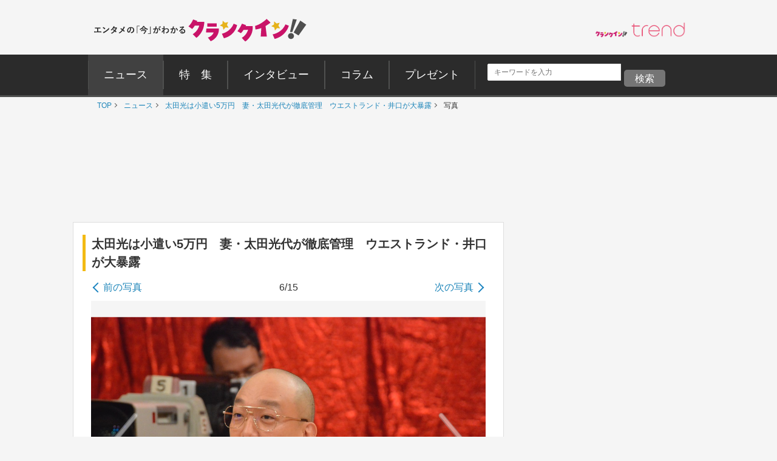

--- FILE ---
content_type: text/html; charset=UTF-8
request_url: https://www.crank-in.net/gallery/news/114975/6
body_size: 173607
content:
<!DOCTYPE html>
<html lang="ja">
<head>
<meta charset="utf-8">


      <title>（写真）太田光は小遣い5万円　妻・太田光代が徹底管理　ウエストランド・井口が大暴露 - エンタメ - ニュース ｜クランクイン！</title>
  
  <meta name="description" content="お笑いコンビ、ウエストランド・井口浩之が9月29日放送の『ダウンタウンDX』（読売テレビ・日本テレビ系／毎週木曜22時）に出演。所属事務所の先輩である爆笑問題・太田光のプライベートを大暴露する。" />

  <meta name="keywords" content="ニュース、映画、エンタメ、芸能、ドラマ、海外ドラマ、アニメ、コミック、海外セレブ">

  <meta property="og:site_name" content="クランクイン！- エンタメの「今」がわかる　映画＆エンタメニュースサイト">
  <meta property="og:type" content="article">
  <meta property="og:url" content="https://www.crank-in.net/gallery/news/114975/6">
  <meta property="og:locale" content="ja_JP">

  <meta name="twitter:site" content="@crank_in_net">
  <meta name="viewport" content="width=1060">

      <!--Twitter Card start-->
    <meta name="twitter:card" content="summary_large_image">
    <meta name="twitter:site" content="@crank_in_net">
    <meta name="twitter:title" content="（写真）太田光は小遣い5万円　妻・太田光代が徹底管理　ウエストランド・井口が大暴露">
    <meta property="og:url" content="https://www.crank-in.net/gallery/news/114975/6">
    <meta property="og:title" content="（写真）太田光は小遣い5万円　妻・太田光代が徹底管理　ウエストランド・井口が大暴露">
    <meta property="og:description" content="お笑いコンビ、ウエストランド・井口浩之が9月29日放送の『ダウンタウンDX』（読売テレビ・日本テレビ系／毎週木曜22時）に出演。所属事務所の先輩である爆笑問題・太田光のプライベートを大暴露する。">
            <meta property="og:image" content="https://www.crank-in.net/img/db/222098280162572_1200.jpg">
    <!--Twitter Card end-->
  
      <!--Facebook OGP start-->
    <meta property="og:type" content="article" />
    <meta property="og:site_name" content="クランクイン！- エンタメの「今」がわかる　映画＆エンタメニュースサイト" />
    <meta property="fb:app_id" content="1592611930852895" />
    <meta property="fb:admins" content="504083962943061" />
<!--Facebook OGP end-->  
  
  <link rel="icon" href="https://www.crank-in.net/images/favicon.ico">
  <link rel="apple-touch-icon" href="https://www.crank-in.net/images/apple-touch-icon-152x152.png">
  <link rel="icon" href="https://www.crank-in.net/images/android-chrome-192x192.png">
  <link type="text/css" rel="stylesheet" href="/assets/pc/css/style.min.css">
  <link type="text/css" rel="stylesheet" href="https://use.fontawesome.com/releases/v5.12.0/css/all.css">
  
  <script src="https://code.jquery.com/jquery-3.7.1.min.js"></script>
  <script src="/assets/pc/js/ofi.min.js"></script>
  <script src="/assets/pc/js/page-top.js"></script>
  <script src="/assets/pc/js/jquery.matchHeight.js"></script>
  <meta name="format-detection" content="telephone=no">
  <meta name="apple-mobile-web-app-capable" content=no>
  <meta name="apple-mobile-web-app-status-bar-style" content=default>

  
   <!--アノテーションタグ-->
<link rel="alternate" media="only screen and (max-width: 640px)" href="https://m.crank-in.net/gallery/news/114975/6" />
<link rel="canonical" href="https://www.crank-in.net/gallery/news/114975/6"/>
   <!--アノテーションタグ-->


  <link rel="prev" href="/gallery/news/114975/5" />
  <link rel="next" href="/gallery/news/114975/7" />


  <script>
  //メニューaの親の<li>にmain-menu-current追加
  $(function(){
    $('.main-menu li a').each(function(){
        var $href = $(this).attr('href');
        if(location.href.match($href)) {
            $(this).parent('li').addClass('main-menu-current');
        } else {
            $(this).parent('li').removeClass('main-menu-current');
        }
    });
});
</script>

  <script>
    //スライダータイトル、サイト右エリア 編集部おすすめタイトルの高さを揃える
    $(function() {
      $('.top-slider-title,.side-recommend-title').matchHeight();
    });
  </script>
  <script>
    //記事閉じるボタンページ　右側のテキストに画像の高さを揃える
    $(function() {
      $('.next-area .headline-img').matchHeight({
    target: $('.next-area-right')
  });
    });
  </script>

<script>
$(function(){
//URLのハッシュ値を取得
var urlHash = location.hash;
//ハッシュ値があればページ内スクロール
//if(urlHash) {
  //スクロールを0に戻す
 // $('body,html').stop().scrollTop(0);
  //setTimeout(function () {
    //ロード時の処理を待ち、時間差でスクロール実行
    //scrollToAnker(urlHash) ;
    //1.5秒後にスクロール。
  //}, 1500);
//}

//通常のクリック時
$('a[href^="#"]').click(function() {
  //ページ内リンク先を取得
  var href= $(this).attr("href");
  //リンク先が#か空だったらhtmlに
  var hash = href == "#" || href == "" ? 'html' : href;
  //スクロール実行
  scrollToAnker(hash);
  //リンク無効化
  return false;
});

// 関数：スムーススクロール
// 指定したアンカー(#ID)へアニメーションでスクロール
function scrollToAnker(hash) {
  var target = $(hash);
  var position = target.offset().top;
  $('body,html').stop().animate({scrollTop:position}, 400);
}
})
  </script>

  <script>
  $(function() {
    // select変更時
    $('#select').on('change', function() {
        // 遷移先URL取得
        var url = $(this).val();
        // URLが取得できていればページ遷移
        if(url != '') {
            location.href = url;
        }
    })
});
</script>

      <!-- Google AdSence表示判定： header-->
<!-- ＜OK header PHOTO＞ -->

<!-- fm head PHOTO▼▼▼-->
<script type="application/javascript" src="//anymind360.com/js/3182/ats.js"></script>

<script async src="https://securepubads.g.doubleclick.net/tag/js/gpt.js"></script>
<script>
  window.googletag = window.googletag || {cmd: []};
  googletag.cmd.push(function() {
    googletag.defineSlot('/83555300,21672947167/broadmedia/crankin/JP_CRI_PC_photo_header', [[728, 90, [970, 250]], [1, 1]], 'JP_CRI_PC_photo_header').addService(googletag.pubads());
    googletag.defineSlot('/83555300,21672947167/broadmedia/crankin/JP_CRI_PC_photo_underphoto_left', [[320, 180], [1, 1], [300, 250], [336, 280], 'fluid'], 'JP_CRI_PC_photo_underphoto_left').addService(googletag.pubads());
    googletag.defineSlot('/83555300,21672947167/broadmedia/crankin/JP_CRI_PC_photo_underphoto_right', ['fluid', [336, 280], [300, 250], [1, 1], [320, 180]], 'JP_CRI_PC_photo_underphoto_right').addService(googletag.pubads());
    googletag.defineSlot('/83555300,21672947167/broadmedia/crankin/JP_CRI_PC_photo_infeed_left', [[1, 1], [320, 180], [300, 250], [336, 280]], 'JP_CRI_PC_photo_infeed_left').addService(googletag.pubads());
    googletag.defineSlot('/83555300,21672947167/broadmedia/crankin/JP_CRI_PC_photo_infeed_right', [[1, 1], [300, 250], [320, 180], [336, 280]], 'JP_CRI_PC_photo_infeed_right').addService(googletag.pubads());
    googletag.defineSlot('/83555300,21672947167/broadmedia/crankin/JP_CRI_PC_photo_right_1st', [[1, 1], [300, 250], [300, 600]], 'JP_CRI_PC_photo_right_1st').addService(googletag.pubads());
    googletag.defineSlot('/83555300,21672947167/broadmedia/crankin/JP_CRI_PC_photo_right_2nd', [[336, 280], 'fluid', [320, 180], [1, 1], [300, 250], [300, 600]], 'JP_CRI_PC_photo_right_2nd').addService(googletag.pubads());
    googletag.pubads().enableLazyLoad({
    fetchMarginPercent: 500,
    renderMarginPercent: 4,
    mobileScaling: 4,
});
    googletag.pubads().collapseEmptyDivs();
    googletag.enableServices();
  });
</script>





<script type="text/javascript">
  window._taboola = window._taboola || [];
  _taboola.push({article:'auto'});
  !function (e, f, u, i) {
    if (!document.getElementById(i)){
      e.async = 1;
      e.src = u;
      e.id = i;
      f.parentNode.insertBefore(e, f);
    }
  }(document.createElement('script'),
  document.getElementsByTagName('script')[0],
  '//cdn.taboola.com/libtrc/fourm-crankin/loader.js',
  'tb_loader_script');
  if(window.performance && typeof window.performance.mark == 'function')
    {window.performance.mark('tbl_ic');}
</script>
  

      <!--構造化マークアップ START-->
	<script type="application/ld+json">
	{"@context":"https://schema.org/","@type":"NewsArticle","url":"https://www.crank-in.net/gallery/news/114975/6","author":{"@type":"Organization","name":"クランクイン！編集部"},"headline":"（写真）太田光は小遣い5万円　妻・太田光代が徹底管理　ウエストランド・井口が大暴露","publisher":{"@type":"Organization","name":"株式会社ローソンエンタテインメント","logo":{"@type":"ImageObject","url":"https://ciimages.s3.amazonaws.com/img/logo/ci_logo.png","width":170,"height":40}},"datePublished":"2022-09-28T18:00:00+09:00","image":{"@type":"ImageObject","url":"https://www.crank-in.net/img/db/222098280162572_1200.jpg","width":1200},"dateModified":"2022-09-28T18:00:00+09:00","mainEntityOfPage":{"@type":"WebPage","@id":"https://www.crank-in.net/gallery/news/114975/6"},"description":"お笑いコンビ、ウエストランド・井口浩之が9月29日放送の『ダウンタウンDX』（読売テレビ・日本テレビ系／毎週木曜22時）に出演。所属事務所の先輩である爆笑問題・太田光のプライベートを大暴露する。"}	</script>
	<script type="application/ld+json">
	{"@context":"https://schema.org/","@type":"BreadcrumbList","itemListElement":[{"@type":"ListItem","position":1,"item":{"@id":"https://www.crank-in.net/","name":"TOP"}},{"@type":"ListItem","position":2,"item":{"@id":"https://www.crank-in.net/news","name":"ニュース"}},{"@type":"ListItem","position":3,"item":{"@id":"https://www.crank-in.net/news/114975","name":"太田光は小遣い5万円　妻・太田光代が徹底管理　ウエストランド・井口が大暴露"}},{"@type":"ListItem","position":4,"item":{"@id":"https://www.crank-in.net/gallery/news/114975/6","name":"写真(6枚目)"}}]}	</script>
	<script type="application/ld+json">
	{"@context":"https://schema.org/","@type":"WebSite","url":"https://www.crank-in.net/","name":"クランクイン！"}	</script>
	<script type="application/ld+json">
	{"@context":"https://schema.org/","@type":"Organization","url":"https://www.crank-in.net/","name":"クランクイン！","logo":"https://ciimages.s3.amazonaws.com/img/logo/ci_logo.png"}	</script>
<!--構造化マークアップ END-->  <link type="text/css" rel="stylesheet" href="/assets3/smp/css/swiper.css" />	

  <!-- civキャンペーン用 -->

<!-- End civキャンペーン用 -->
	
  <!--広告タグ▲-->	

  <script>
    window.dataLayer = window.dataLayer || [];
    window.dataLayer.push({
      event: 'genre_info',
      genre_analysis: "no_data",
      genre_main: "entertainment"    });
  </script>


<!-- Google Tag Manager -->
<script>(function(w,d,s,l,i){w[l]=w[l]||[];w[l].push({'gtm.start':
new Date().getTime(),event:'gtm.js'});var f=d.getElementsByTagName(s)[0],
j=d.createElement(s),dl=l!='dataLayer'?'&l='+l:'';j.async=true;j.src=
'https://www.googletagmanager.com/gtm.js?id='+i+dl;f.parentNode.insertBefore(j,f);
})(window,document,'script','dataLayer','GTM-WR3L6KM');</script>
<!-- End Google Tag Manager -->

</head>

<body>
<!--Microad記事計測タグ-->
<script type="text/javascript" src="//d-cache.microad.jp/js/td_ci_access.js"></script><script type="text/javascript">microadTd.CI.start({"article_category": "entertainment","article_keyword": "太田光,太田光代,井口浩之,ウエストランド,ダウンタウンDX"})</script><!--Microad記事計測タグ-->

<!-- Google AdSence表示判定： -->
<!-- ＜OK＞ -->

  <!-- Google Tag Manager (noscript) -->
<noscript><iframe src="https://www.googletagmanager.com/ns.html?id=GTM-WR3L6KM"
height="0" width="0" style="display:none;visibility:hidden"></iframe></noscript>
<!-- End Google Tag Manager (noscript) -->	
	
<!-- center_top -->
  <div class="wrap"><!-- ▼▼固定バナー用枠▼▼ -->
   
<div class="sticky"> <!-- ▼▼固定/バナー▼▼ -->    
  
<div style="margin: 0 auto;">       
<!-- /21672947167/PC_superbanner -->
<div id='div-gpt-ad-1596087776863-0'>
  <script>
    googletag.cmd.push(function() { googletag.display('div-gpt-ad-1596087776863-0'); });
  </script>
</div>
</div>
	
</div><!-- ▲▲固定/バナー▲▲ -->

</div> <!-- ▲▲固定バナー用枠▲▲ -->


<!-- 
<div style="background-color:#F4F4F4; font-size:14px; border: 1px solid #eee; padding: 8px; margin:10px auto 0px auto; width:990px;">
	<p style="font-size:14px;" align="center">告知</p>
</div>
-->


<section>

  <div class="head-menu-area">
		<div class="head-menu-top">
		<h1 class="head-left">
				<a href="/">
					<img src="/assets/pc/images/ci_main_logo.svg" alt="クランクイン！">
				</a>
			</h1>
			<div class="head-right">
				<div class="head-right-left-box">

					<ul class="head-right-menu">

						<li class="trend">
							<a href="https://www.crank-in.net/trend?utm_medium=CItop&utm_source=PCmenu" target="_blank"><img src="/assets/common/images/trend_logo.png" width="150px" alt="クラインイン！トレンド"></a>
						</li>

					</ul>
				</div>
                
                <style>
.head-right-menu li.trend {
  margin:3px 0px 0px 12px;
  width: 150px;
}
				
.head-right-menu li.minogashi {
float: left;
width: 204px;
padding-top: 2px;
}
                </style>
                

			</div>
		</div>
		

		<div class="head-menu-bottom">

			<div class="head-menu-wrap clearfix">
				<nav>
					<ul class="main-menu">
						<li>
							<a href="/news"><span>ニュース</span></a>
						</li>
						<li>
							<a href="/special"><span>特&emsp;集</span></a>
						</li>
						<li>
							<a href="/interview"><span>インタビュー</span></a>
						</li>
						<li>
							<a href="/column"><span>コラム</span></a>
						</li>
						<li>
							<a href="/present"><span>プレゼント</span></a>
						</li>
					</ul>
				</nav>
<!--search-->

<div style="margin: 5px 0px 0px 10px; display: inline-flex;">

<style>

/*フォーム全体*/
#form1{
    width: 100px;
    display: contents; 	
}
/*検索ボックス*/
#sbox{
    left: 0;
    top: 0;
    outline: 0;
    height: 28px;
    padding: 0 10px 0 10px;
    border-radius: 2px 0 0 2px;
    background: #fff;
    font-size: 12px;
    width: 220px;
    margin: 20px 0px 0px 30px;
}
/*検索ボタン*/
#sbtn{
width: 68px;
    height: 28px;
    padding: 2px 0px 0px 0px;
    /* position: absolute; */
    /* left: 270px; */
    top: 0;
    /* border-radius: 0 2px 2px 0; */
    background: #757575;
    border: none;
    color: #ffffff;
    /* font-weight: bold; */
    font-size: 16px;
    text-align: center;
    margin: 20px 0px 0px 0px;
}
	
/*検索ボタンマウスオーバー時*/
#sbtn:hover{
color:#fff;/*検索ボタンマウスオーバー時のフォントカラー*/ 
}
    
</style>
<!-- 記事検索フォーム -->
<form id="form1" action="/search/1" method="get">
<input id="sbox" class="searchbox" type="text" name="search_title" autocomplete="name" required="" placeholder="キーワードを入力" style="margin: 10px 5px 0px 10px;">
<input id="sbtn" type="submit" value="検索">
</form>
<!-- 記事検索フォーム -->

	
</div>
			
				
<!--search-->			
				

		</div>
	</div>
</div><!-- ▲▲固定バナー用枠 end▲▲ -->
	


</section>

	
  <nav>
	<ul class="breadcrumb" id="gallery-img">
		<li><a href="/">TOP</a></li>
									<li>
											<a href="/news">
												ニュース												</a>
									</li>
	    					<li>
											<a href="/news/114975">
												太田光は小遣い5万円　妻・太田光代が徹底管理　ウエストランド・井口が大暴露												</a>
									</li>
	    					<li>
											写真										</li>
	    				</ul>
</nav>
<div id="content">

  <section class="head-banner">
<!-- /43049855/CI_v3_PC_25_フォト_フッター_970x250 -->


<!-- /83555300/broadmedia/crankin/JP_CRI_PC_photo_header -->
<div id='JP_CRI_PC_photo_header' style='min-width: 728px; min-height: 90px;'>
  <script>
    googletag.cmd.push(function() { googletag.display('JP_CRI_PC_photo_header'); });
  </script>
</div>



</section>
  <div class="wrap-area">

    <div class="wrap-main-area clearfix">

      <div class="center-area">

        <main class="main-body">
<article><!---------------START------------>




  <!-- ▼ PC専用 スライドイン おすすめチケット情報 -->
<div id="slide_ad_pc_wrapper">
  <div class="slide_ad_pc" id="slide_ad_pc">
    
    <button type="button" class="slide_ad_pc_close" title="閉じる">✕</button>

    <div class="slide_ad_pc_inner">

      <!-- タイトル -->
      <div class="recommend-box">
        <div class="recommend-title">おすすめチケット</div>
        <a class="ticket__brand" href="https://l-tike.com" target="_blank" rel="noopener">
          <img src="/assets/common/images/powered_by_lticket.png" alt="powered by ローチケ" width="120" height="21">
        </a>
      </div>

      <!-- ランダム表示 -->
      
      <ul class="slide_pc_ticket_list">
      <li>
    <a href="https://l-tike.com/sports/mevent/?mid=760365&utm_source=crank-in&utm_medium=referral&utm_campaign=all&utm_content=slide_article" target="_blank" rel="noopener noreferrer" class="ticket-list-link">
      <div class="ticket-list-thumb">
        <img src="https://img.hmv.co.jp/hybridimage/eventpage/760365/main.webp" alt="有田哲平の日テレプロレス噺2">
      </div>
      <div class="ticket-list-text">
        有田哲平の日テレプロレス噺2
      </div>
    </a>
  </li>
<li>
    <a href="https://l-tike.com/play/mevent/?mid=674808&utm_source=crank-in&utm_medium=referral&utm_campaign=all&utm_content=slide_article" target="_blank" rel="noopener noreferrer" class="ticket-list-link">
      <div class="ticket-list-thumb">
        <img src="https://img.hmv.co.jp/hybridimage/eventpage/674808/main.jpg" alt="ミュージカル「ジキル＆ハイド」">
      </div>
      <div class="ticket-list-text">
        ミュージカル「ジキル＆ハイド」
      </div>
    </a>
  </li>
<li>
    <a href="https://l-tike.com/concert/lawson50th_260117_0118/?utm_source=crank-in&utm_medium=referral&utm_campaign=all&utm_content=slide_article" target="_blank" rel="noopener noreferrer" class="ticket-list-link">
      <div class="ticket-list-thumb">
        <img src="https://cdn.l-tike.com/img/st1/link/000/002/323/9/hatsune_kv_640.jpg" alt="初音ミク">
      </div>
      <div class="ticket-list-text">
        初音ミク
      </div>
    </a>
  </li>
      </ul>
      <!-- ランダム表示 end -->

    </div>

  </div>
</div>

<style>
  /* PC専用 */
  @media screen and (max-width: 768px){
    #slide_ad_pc_wrapper { display: none; }
  }

  .slide_ad_pc {
    position: fixed;
    left: -320px;
    top: 5%;
    width: 300px;
    background: #fff;
    border-radius: 12px;
    padding: 14px;
    box-shadow: 0 4px 12px rgba(0,0,0,0.15);
    transition: left 0.6s ease, opacity 0.6s ease;
    z-index: 9999;
    opacity: 0;
  }
  .slide_ad_pc.js_move {
    left: 20px;
    opacity: 1;
  }

  .slide_ad_pc_close {
    position: absolute;
    top: 6px;
    right: 6px;
    border: none;
    background: none;
    font-size: 16px;
    cursor: pointer;
    color: #999;
  }

  .slide_ad_pc_inner {
    display: flex;
    flex-direction: column;
    gap: 8px;
  }

  .recommend-box {
    display: flex;
    justify-content: space-between;
    align-items: center;
    margin-bottom: 4px;
    width: 92%;
    margin: 0 auto;		  
  }
  .recommend-title {
    font-size: 14px;
    font-weight: bold;
  }

  .slide_pc_ticket_list {
    list-style: none;
    margin: 0;
    padding: 0;
  }
  .slide_pc_ticket_list li + li {
    margin-top: 10px;
  }

  .slide_pc_ticket_list .ticket-list-link {
    display: flex;
    gap: 10px;
    text-decoration: none;
    border: 1px solid #eee;
    padding: 8px;
    border-radius: 8px;
    background: #fafafa;
    transition: background 0.25s;
  }
  .slide_pc_ticket_list .ticket-list-link:hover {
    background: #f0f5ff;
  }

  .slide_pc_ticket_list .ticket-list-thumb img {
    width: 60px;
    height: 60px;
    border-radius: 6px;
    object-fit: cover;
  }

  .slide_pc_ticket_list .ticket-list-text {
    font-size: 13px;
    line-height: 1.35;
    color: #333;
    font-weight: 600;
  }
</style>

<script>
  document.addEventListener('DOMContentLoaded', function () {
    const ad = document.getElementById('slide_ad_pc');
    if (!ad) return;

    const closeBtn = ad.querySelector('.slide_ad_pc_close');
    let hasShown = false;
    let showAllowed = false;

    //  5秒後に表示
    setTimeout(() => {
      showAllowed = true;
    }, 5000);

    //  スクロール200px超えたら一度だけ表示
    window.addEventListener('scroll', () => {
      if (hasShown || !showAllowed) return;

      if (window.scrollY > 200) {
        ad.classList.add('js_move');
        hasShown = true;
      }
    });

    //  手動クローズ
    closeBtn.addEventListener('click', (e) => {
      e.preventDefault();
      ad.style.display = "none";
    });
  });
</script>



<h1 class="title-left-b">太田光は小遣い5万円　妻・太田光代が徹底管理　ウエストランド・井口が大暴露</h1>
  <figure>

        <div class="photo-link">
      <p class="arrow-left-txt">
      <a class="arrow-left-link" href="/gallery/news/114975/5">前の写真</a>
    </p>
    <p class="photo-link-num">
      6/15
    </p>
    <p class="arrow-left-txt text-align-right">
      <a class="arrow-right-link" href="/gallery/news/114975/7">次の写真</a>
    </p>
  </div>

    <div class="photo-link-main">
  
      <a class="big-arrow big-arrow-left" href="/gallery/news/114975/5"></a>
    <div class="photo-link-img">
            <img src="https://www.crank-in.net/img/db/224092286161570_1200.jpg" alt="太田光は小遣い5万円　妻・太田光代が徹底管理　ウエストランド・井口が大暴露"></td>
          </div>
    <a class="big-arrow big-arrow-right" href="/gallery/news/114975/7"></a>
  </div>
  <figcaption class="photo-caption">
        9月29日放送『ダウンタウンDX』より
            （C）ytv
      </figcaption>
    </figure>
	  
<style>
.photo-link-main_recommend {
    width: 610px;
    margin: 10px auto 10px auto;
    display: flex;
}
	
.ci_list_all_discription-area_recommend{
  flex-basis: 80%;
  margin: 0 0px 0 5px;
}	
	
.ci_list_all_spacer_recommend{
  margin: 0px 0px 0px 10px;
}
 	
.ci_list_all_img_recommend{
  overflow: hidden;
  width:33%;
}
 
.ci_list_all_img_recommend img{
width: 100%;
height: 111px;
object-position:center;
object-fit: cover;
font-family: 'object-fit: cover;';
}
 	

img.kanren {
width: 100%;
height: 111px;
object-position:center;
object-fit: cover;
font-family: 'object-fit: cover;';
}
	

h3.list_all_title_recommend{
    color: #333;
    font-size: 20px;
    font-size: 2.0rem;
    align-items: center;
    padding: 10px 0px 3px 0px;
    text-align: center;

}

ul.latest_news_recommend{
margin: 15px auto 15px auto;
    padding: 0;
    width: 90%;
    background-color: #ffffff;
}

ul.latest_news_recommend li{margin: 0; padding: 0;}


.ci_list_all_recommend{
    display: flex;
    border-bottom: solid 2px #dbdbdb;
    padding: 15px 10px 15px 10px;
    /* width: 100%; */
    margin: 0px auto 0px auto;
    justify-content: center;
    align-items: center;
}

.big-arrow_recommend {
  opacity: .5;
  display: block;
  width: 40px;
  height: 100%;
}

.big-arrow-left_recommend {
  position: absolute;
  width: 15%;
  padding: 0;
  left: 0;
  top: 0;
  background: url(/assets2/smp/images/big-left-arrow.png) no-repeat left center;
  background-size: 40px;
  z-index: 2000;
}

.big-arrow-right_recommend {
  position: absolute;
  width: 15%;
  padding: 0;
  right: 0;
  top: 0;
  background: url(/assets2/smp/images/big-right-arrow.png) no-repeat right center;
  background-size: 40px;
  z-index: 2000;
}	
	

p.ci_gallary_title_recommend{
	font-size:16px; font-size: 1.6rem; 
	line-height:24px; line-height: 2.4rem;
    padding: 0px 0px 0px 0px;
	font-weight: 700;
	color: #1d85c1;
	}
	
	
p.ci_gallary_title_recommend a{
	color: #1d85c1;
	font-weight: 700;
	}	

	
</style>


<div class="button-area">
  <a class="button-style button-blue ga4_click_3" href="/news/114975/1">
       <p style="font-size:10px;">「太田光は小遣い5万円　妻・太田光代が徹底管理　ウエストランド・井口が大暴露」の</p>
      <span class="arrow-right-big">記事を見る</span>
  </a>
</div>


<!--見逃し配信バナー pc-->
  <!-- ビデオ導線バナー 表示制御 -->

<!-- ビデオ導線バナー 表示制御 -->



<!--見逃し配信バナー pc-->


  <!--photo　記事を見る下-->
        

  <!-- あなたにおすすめのビデオ&コミック -->
      <section class="block-area">
<ul class="ad-area-list mt-20">
<li>
  
  <!--OK-->
  <!----------------------------------------------
  【32】フォト_ビデオ&コミック下レクタングル_左OK
  ---------------------------------------------->
<!-- /83555300/broadmedia/crankin/JP_CRI_PC_photo_underphoto_left -->
<div id='JP_CRI_PC_photo_underphoto_left' style='min-width: 300px; min-height: 180px;'>
  <script>
    googletag.cmd.push(function() { googletag.display('JP_CRI_PC_photo_underphoto_left'); });
  </script>
</div>

  </li>
<li>
    <!--OK-->

  <!----------------------------------------------
  【33】フォト_ビデオ&コミック下レクタングル_右OK
  ---------------------------------------------->
<!-- /83555300/broadmedia/crankin/JP_CRI_PC_photo_underphoto_right -->
<div id='JP_CRI_PC_photo_underphoto_right' style='min-width: 300px; min-height: 180px;'>
  <script>
    googletag.cmd.push(function() { googletag.display('JP_CRI_PC_photo_underphoto_right'); });
  </script>
</div>

  
</li>
</ul>
</section>
    <!-- あなたにおすすめのビデオ&コミック -->




  <!--関連情報-->
<!--/関連情報-->

<style>

/* =======================================
    関連情報 見出し
   ======================================= */
.relinfo-title {
  display: flex;
  align-items: center;
  font-weight: 600;
  color: #333; 
  margin: 20px 0 12px;
  line-height: 1.4;
  font-size: 1.9rem;
  border-bottom: 2px solid #333;
}

/* アイコン（svg-icon） */
.relinfo-icon {
  width: 25px; 
  height: 25px; 
  margin-right: 10px;
  margin-bottom: 5px;
  fill: #f3ba13; 
  vertical-align: middle;
}


/* =======================================
    リスト（縦1列）
   ======================================= */
.relinfo-list {
  list-style: none;
  margin: 0;
  padding: 0;
  display: flex;
  flex-direction: column;
  gap: 10px;
}


/* =======================================
    リスト要素
   ======================================= */
.relinfo-item {
  margin: 0;
}


/* =======================================
    通常リンク（デフォルト）
   ======================================= */
.relinfo-link {
  position: relative;
  display: block;
  padding: 14px 16px;
  border-radius: 12px;
  background: #ffffff;
  border: 1px solid rgba(0, 0, 0, 0.08);
  text-decoration: none;
  color: #1f2937;
  font-size: 14px;
  line-height: 1.6;
  font-weight: 600;
  transition: background 0.2s, box-shadow 0.2s, transform 0.2s;
}

/* 通常リンクにも矢印追加 */
.relinfo-link::after {
  content: "›";
  position: absolute;
  right: 12px;
  top: 50%;
  transform: translateY(-50%);
  font-size: 18px; /* ← ローチケ/HMV と同じ */
  color: #999;     /* ← 通常リンクは色分ける */
  font-weight: 600;
}

.relinfo-link:hover {
  background: #f9fafb;
  transform: translateY(-1px);
  box-shadow: 0 2px 8px rgba(0,0,0,.08);
}


/* =======================================
    ローチケ（ブルー）
   ======================================= */
.relinfo-link[href*="l-tike.com"] {
  background: #e0f2fe;
  border-color: #7dd3fc;
  color: #075985;
  font-weight: 600;
}

/* 左帯 */
.relinfo-link[href*="l-tike.com"]::before {
  content: "";
  position: absolute;
  left: 0;
  top: 0;
  width: 10px;
  height: 100%;
  background: #38bdf8;
  border-radius: 12px 0 0 12px;
}

/* 矢印 */
.relinfo-link[href*="l-tike.com"]::after {
  color: #0ea5e9; /* ローチケ */
}

.relinfo-link[href*="l-tike.com"]:hover {
  background: #bae6fd;
  box-shadow: 0 4px 12px rgba(56, 189, 248, .3);
}


/* =======================================
    HMV（ピンク）
   ======================================= */
.relinfo-link[href*="hmv.co.jp"] {
  background: #ffe4f2;
  border-color: #f9aed1;
  color: #9d174d;
  font-weight: 600;
}

/* 左帯 */
.relinfo-link[href*="hmv.co.jp"]::before {
  content: "";
  position: absolute;
  left: 0;
  top: 0;
  width: 10px;
  height: 100%;
  background: #f472b6;
  border-radius: 12px 0 0 12px;
}

/* 矢印 */
.relinfo-link[href*="hmv.co.jp"]::after {
  color: #db2777; /* HMV */
}

.relinfo-link[href*="hmv.co.jp"]:hover {
  background: #fbcfe8;
  box-shadow: 0 4px 12px rgba(244, 114, 182, .3);
}

</style>

	




      <section class="block-area">

  <!-- ＜OK footer no text＞ -->



</section>


<section class="block-area">
<h3 class="sub-title">
      <svg class="svg-icon">
        <use xlink:href="#icon-news_match"/>
      </svg>あわせて読みたい
</h3>

<div id="taboola-below-article-thumbnails" style="min-height: 1800px"></div>
<script type="text/javascript">
  window._taboola = window._taboola || [];
  _taboola.push({
    mode: 'alternating-thumbnails-a',
    container: 'taboola-below-article-thumbnails',
    placement: 'Below Article Thumbnails',
    target_type: 'mix'
  });
</script>
	
</section>


<!-- photoあわせて読みたい下 -->
<section style="padding-bottom:10px">
  <ul class="ad-area-list">
    <li>

<!-------------------------------------------
【26】フォト_あわせて読みたい1下レクタングル_左OK
-------------------------------------------->

<!-- /83555300/broadmedia/crankin/JP_CRI_PC_photo_infeed_left -->
<div id='JP_CRI_PC_photo_infeed_left' style='min-width: 300px; min-height: 180px;'>
  <script>
    googletag.cmd.push(function() { googletag.display('JP_CRI_PC_photo_infeed_left'); });
  </script>
</div>


    </li>

    <li>

<!--------------------------------------------
【27】フォト_あわせて読みたい1下レクタングル_右OK
-------------------------------------------->

<!-- /83555300/broadmedia/crankin/JP_CRI_PC_photo_infeed_right -->
<div id='JP_CRI_PC_photo_infeed_right' style='min-width: 300px; min-height: 180px;'>
  <script>
    googletag.cmd.push(function() { googletag.display('JP_CRI_PC_photo_infeed_right'); });
  </script>
</div>



    </li>
  </ul>
</section>


<!--▼▼▼あわせて読みたい1 20190513▼▼▼-->

<!--▲▲▲あわせて読みたい1 直アド 20190513▲▲▲-->

<!--▼▼▼あわせて読みたい2 20201102▼▼▼-->

<!--▲▲▲あわせて読みたい2  20201102▲▲▲-->


<script type="text/javascript">
  window._taboola = window._taboola || [];
  _taboola.push({flush: true});
</script>  
<!--最新ニュース-->
  <!--//パネル下の編集部おすすめ--> 
<style>
.headline_edit_recommend{
  display: flex;
  border: solid 1px #dbdbdb;
    padding: 10px;
  width:95%;
  margin:15px auto 15px auto;
}
 
.edit_recommend_spacer{
  margin: 0px 0px 0px 5px;
}
 
.headline_edit_recommend_img{
  overflow: hidden;
  width:25%;
}
 
.headline_edit_recommend_img img{
  width: 100%;
  height: auto;
}
 

  
.edit_recommend_discription-area{
  flex-basis: 80%;

}
 

p.edit_recommend_text{
  font-size:16px;
  padding-top: 5px;
  }

  
h3.edit_recommend_title{
  color: #1c0601;
  font-size: 16px;
  display: flex;
  align-items: center;
  margin-bottom:5px;
  }
  
h3.edit_recommend_title:before, h3.edit_recommend_title:after{
  content: "";
  flex-grow: 1;
  height: 1px;
  background:#ddad25;
  display: block;
  }
  
h3.edit_recommend_title:before {
  margin-right: .4em;
  /*background: linear-gradient(-90deg, #F06, transparent);*/
}

h3.edit_recommend_title:after {
  margin-left: .4em;
/*  background: linear-gradient(90deg, #F06, transparent);*/
}



h3.edit_recommend_title span{
/*  border-bottom: 3px solid #dc0b5f;*/
  display: inline-block;
  position: relative;
  left: 0;
  top: 2px;
  font-size: 18px;
  font-weight:400;
} 

</style>

<article>
<div class="headline_edit_recommend">        
        <div class="headline_edit_recommend_img">
            <img src="//www.crank-in.net/img/db/251127264175446_650.jpg" alt="僕たち、私たちの『俺たちの旅』ファン座談会 ＜映画『五十年目の俺たちの旅』公開記念＞ &lt;span class=insert_pr&gt;P R&lt;/span&gt;">
         </div>
        <div class="edit_recommend_discription-area edit_recommend_spacer">
          <h3 class="edit_recommend_title"><span>ピックアップ</span></h3>
          <p class="edit_recommend_text"><a href="https://www.crank-in.net/special/178942/1">僕たち、私たちの『俺たちの旅』ファン座談会 ＜映画『五十年目の俺たちの旅』公開記念＞ <span class=insert_pr>P R</span></a></p>  
        </div>
</div>
</article>
<!--パネル下の編集部おすすめ//--> 



<!---------▼▼footer　最新ニュース▼▼---------->
<section class="block-area">
  <div class="wrap_general">	
  <h3 class="sub-title"><svg class="svg-icon">
<use xlink:href="#icon-news_new"/>
</svg>最新ニュース</h3>

    <!-- ▼ 上6件：横スクロール -->
    <div class="mod_news_scroll_wrapper">
                       <div class="mod_news_card mod_news_card--horizontal">
          <a href="/news/180291/1">
            <div class="mod_news_img">
                            <figure>
                <img class="lazy" src="/assets/smp/images/loader.gif"
                     data-src="https://www.crank-in.net/img/db/261015285159177_300.jpg"
                     alt="連続テレビ小説『ばけばけ』第85回より">
              </figure>
                          </div>
            <div class="mod_news_body">
              <p class="mod_news_title">明日の『ばけばけ』“トキ”高石あかり、とりとめのない話ばかりの“庄田”濱正悟を問い詰める</p>
              <div class="mod_news_meta">
                                    <p class="mod_news_tag tag-entertainment">エンタメ</p>
                                    <p class="mod_news_time">2026/1/29 08:15</p>
              </div>
            </div>
          </a>

          
                                                                                                                                                                  
            <div class="mod_news_tagchips">
                                                                    <a href="/keyword/249812" class="mod_news_tagchip">
                      ばけばけ
                    </a>
                                                                                                      <a href="/person/243923" class="mod_news_tagchip">
                      高石あかり
                    </a>
                                                            </div>
                  </div>
                               <div class="mod_news_card mod_news_card--horizontal">
          <a href="/news/180294/1">
            <div class="mod_news_img">
                            <figure>
                <img class="lazy" src="/assets/smp/images/loader.gif"
                     data-src="https://www.crank-in.net/img/db/266010284174109_300.jpg"
                     alt="映画『ウィキッド 永遠の約束』場面写真">
              </figure>
                          </div>
            <div class="mod_news_body">
              <p class="mod_news_title">シンシア・エリヴォ＆アリアナ・グランデ、『ウィキッド』への思いに涙　名曲「フォー・グッド」歌う特別映像解禁</p>
              <div class="mod_news_meta">
                                    <p class="mod_news_tag tag-movie">映画</p>
                                    <p class="mod_news_time">2026/1/29 08:00</p>
              </div>
            </div>
          </a>

          
                                                                                                                                                                                            
            <div class="mod_news_tagchips">
                                                                    <a href="/movietitle/257813" class="mod_news_tagchip">
                      ウィキッド 永遠の約...
                    </a>
                                                                                                      <a href="/person/238431" class="mod_news_tagchip">
                      シンシア・エリヴォ
                    </a>
                                                            </div>
                  </div>
                               <div class="mod_news_card mod_news_card--horizontal">
          <a href="/news/180283/1">
            <div class="mod_news_img">
                            <figure>
                <img class="lazy" src="/assets/smp/images/loader.gif"
                     data-src="https://www.crank-in.net/img/db/261014286157123_300.jpg"
                     alt="『ゾンビ1／2 〜Right Side of the Living Dead〜』に出演する大東駿介">
              </figure>
                          </div>
            <div class="mod_news_body">
              <p class="mod_news_title">大東駿介＆金子清文、前代未聞のゾンビ映画『ゾンビ1／2』出演決定　コメントも到着「社会的なメッセージが込められた作品ではありません」</p>
              <div class="mod_news_meta">
                                    <p class="mod_news_tag tag-movie">映画</p>
                                    <p class="mod_news_time">2026/1/29 08:00</p>
              </div>
            </div>
          </a>

          
                                                                                    
            <div class="mod_news_tagchips">
                                                                    <a href="/person/249137" class="mod_news_tagchip">
                      ⼤東駿介
                    </a>
                                                                                                      <a href="/keyword/12853" class="mod_news_tagchip">
                      映画
                    </a>
                                                            </div>
                  </div>
                               <div class="mod_news_card mod_news_card--horizontal">
          <a href="/news/180281/1">
            <div class="mod_news_img">
                            <figure>
                <img class="lazy" src="/assets/smp/images/loader.gif"
                     data-src="https://www.crank-in.net/img/db/267018283142292_300.jpg"
                     alt="映画『もし、これから生まれるのなら』キービジュアル">
              </figure>
                          </div>
            <div class="mod_news_body">
              <p class="mod_news_title">アニメ映画『もし、これから生まれるのなら』、幻想的な予告編＆キービジュアルが解禁　音楽・主題歌は映画『国宝』の原摩利彦＆坂本美雨が担当</p>
              <div class="mod_news_meta">
                                    <p class="mod_news_tag tag-game_animation">アニメ･ゲーム</p>
                                    <p class="mod_news_time">2026/1/29 07:00</p>
              </div>
            </div>
          </a>

          
                                                                                                                                        
            <div class="mod_news_tagchips">
                                                                    <a href="/person/196121" class="mod_news_tagchip">
                      坂本美雨
                    </a>
                                                                                                      <a href="/person/257389" class="mod_news_tagchip">
                      原摩利彦
                    </a>
                                                            </div>
                  </div>
                               <div class="mod_news_card mod_news_card--horizontal">
          <a href="/news/180280/1">
            <div class="mod_news_img">
                            <figure>
                <img class="lazy" src="/assets/smp/images/loader.gif"
                     data-src="https://www.crank-in.net/img/db/268019282176025_300.jpg"
                     alt="映画『RIP SLYME THE MOVIE ‐25th ANNIVERSARY GREATEST MEMORY‐』ポスタービジュアル">
              </figure>
                          </div>
            <div class="mod_news_body">
              <p class="mod_news_title">RIP SLYMEのメモリアルイヤーを紡ぐドキュメンタリー映画、ラストライブ直前の5人を映す予告解禁</p>
              <div class="mod_news_meta">
                                    <p class="mod_news_tag tag-movie">映画</p>
                                    <p class="mod_news_time">2026/1/29 07:00</p>
              </div>
            </div>
          </a>

          
                                                                                                              
            <div class="mod_news_tagchips">
                                                                    <a href="/keyword/221680" class="mod_news_tagchip">
                      音楽ドキュメンタリー
                    </a>
                                                                                                      <a href="/person/7589" class="mod_news_tagchip">
                      RIP SLYME
                    </a>
                                                            </div>
                  </div>
                               <div class="mod_news_card mod_news_card--horizontal">
          <a href="/news/180272/1">
            <div class="mod_news_img">
                            <figure>
                <img class="lazy" src="/assets/smp/images/loader.gif"
                     data-src="https://www.crank-in.net/img/db/267017286156578_300.jpg"
                     alt="映画『マジカル・シークレット・ツアー』ティザービジュアル">
              </figure>
                          </div>
            <div class="mod_news_body">
              <p class="mod_news_title">有村架純×黒木華×南沙良が“金の密輸” !?　『マジカル・シークレット・ツアー』6.19公開決定、予告＆ビジュアル解禁</p>
              <div class="mod_news_meta">
                                    <p class="mod_news_tag tag-movie">映画</p>
                                    <p class="mod_news_time">2026/1/29 07:00</p>
              </div>
            </div>
          </a>

          
                                                                                                                                                                                                                                                                                                                                                                                                            
            <div class="mod_news_tagchips">
                                                                    <a href="/person/13900" class="mod_news_tagchip">
                      有村架純
                    </a>
                                                                                                      <a href="/person/12423" class="mod_news_tagchip">
                      黒木華
                    </a>
                                                            </div>
                  </div>
                                                                                                                                                                                                                      </div>


 <!-- ▼ 下6件以降：縦リスト -->
<ul class="mod_news_list">
                                                <li class="mod_news_item">
        <a href="/interview/180179/1" class="mod_news_card mod_news_card--vertical">
          <div class="mod_news_img">
                          <figure>
                <img class="lazy" src="/assets/smp/images/loader.gif"
                     data-src="https://www.crank-in.net/img/db/268010288093401_300.jpg"
                     alt="長濱ねる">
              </figure>
                      </div>

          <div class="mod_news_body">
            <p class="mod_news_title">長濱ねる、『おコメの女』で新境地　経験を重ね「見てる方の想像を超えられる俳優に」</p>
            <div class="mod_news_meta">
                                <p class="mod_news_tag tag-entertainment">エンタメ</p>
                  
              <p class="mod_news_time">2026/1/29 07:00</p>
            </div>
          </div>
        </a>

        
                                                                                                                  
          <div class="mod_news_tagchips">
                                                            <a href="/person/224193" class="mod_news_tagchip">
                    長濱ねる
                  </a>
                                                                                          <a href="/keyword/261289" class="mod_news_tagchip">
                    おコメの女－国税局資...
                  </a>
                                                                                          <a href="/keyword/13497" class="mod_news_tagchip">
                    インタビュー
                  </a>
                                                    </div>
              </li>

                      <li class="mod_news_item">
        <a href="/news/180160/1" class="mod_news_card mod_news_card--vertical">
          <div class="mod_news_img">
                          <figure>
                <img class="lazy" src="/assets/smp/images/loader.gif"
                     data-src="https://www.crank-in.net/img/db/265018274151047_300.jpg"
                     alt="29歳の誕生日を迎えた平野紫耀">
              </figure>
                      </div>

          <div class="mod_news_body">
            <p class="mod_news_title">【本日誕生日】「平野紫耀の出演作」人気ランキングTOP5</p>
            <div class="mod_news_meta">
                                <p class="mod_news_tag tag-entertainment">エンタメ</p>
                  
              <p class="mod_news_time">2026/1/29 07:00</p>
            </div>
          </div>
        </a>

        
                                                                      
          <div class="mod_news_tagchips">
                                                            <a href="/person/199862" class="mod_news_tagchip">
                    平野紫耀
                  </a>
                                                                                          <a href="/keyword/10556" class="mod_news_tagchip">
                    ランキング
                  </a>
                                                    </div>
              </li>

                      <li class="mod_news_item">
        <a href="/news/180290/1" class="mod_news_card mod_news_card--vertical">
          <div class="mod_news_img">
                          <figure>
                <img class="lazy" src="/assets/smp/images/loader.gif"
                     data-src="https://www.crank-in.net/img/db/265016286156117_300.jpg"
                     alt="ドラマ『おコメの女－国税局資料調査課・雑国室－』第4話より">
              </figure>
                      </div>

          <div class="mod_news_body">
            <p class="mod_news_title">『おコメの女』第4話 “正子”松嶋菜々子、実態が掴めない詐欺グループに苦戦</p>
            <div class="mod_news_meta">
                                <p class="mod_news_tag tag-entertainment">エンタメ</p>
                  
              <p class="mod_news_time">2026/1/29 06:30</p>
            </div>
          </div>
        </a>

        
                                                                                                                  
          <div class="mod_news_tagchips">
                                                            <a href="/keyword/261289" class="mod_news_tagchip">
                    おコメの女－国税局資...
                  </a>
                                                                                          <a href="/person/6240" class="mod_news_tagchip">
                    松嶋菜々子
                  </a>
                                                                                          <a href="/keyword/13364" class="mod_news_tagchip">
                    テレビ・CM
                  </a>
                                                    </div>
              </li>

                      <li class="mod_news_item">
        <a href="/news/180318/1" class="mod_news_card mod_news_card--vertical">
          <div class="mod_news_img">
                          <figure>
                <img class="lazy" src="/assets/smp/images/loader.gif"
                     data-src="https://www.crank-in.net/img/db/264019272191502_300.jpg"
                     alt="ドラマ『冬のなんかさ、春のなんかね』第3話より">
              </figure>
                      </div>

          <div class="mod_news_body">
            <p class="mod_news_title">『冬のなんかさ、春のなんかね』文菜と山田の電話にさまざまな声「山田は危険」「声のトーンが違う」</p>
            <div class="mod_news_meta">
                                <p class="mod_news_tag tag-entertainment">エンタメ</p>
                  
              <p class="mod_news_time">2026/1/29 06:00</p>
            </div>
          </div>
        </a>

        
                                                                                                                                        
          <div class="mod_news_tagchips">
                                                            <a href="/keyword/261179" class="mod_news_tagchip">
                    冬のなんかさ、春のな...
                  </a>
                                                                                          <a href="/person/15891" class="mod_news_tagchip">
                    杉咲花
                  </a>
                                                                                          <a href="/person/8826" class="mod_news_tagchip">
                    今泉力哉
                  </a>
                                                    </div>
              </li>

              <li>
<!--  ad tags Size: 0x0 ZoneId:1309802-->
<script type="text/javascript" src="https://js.mediams.mb.softbank.jp/t/309/802/a1309802.js"></script>

</li>                      <li class="mod_news_item">
        <a href="/news/180296/1" class="mod_news_card mod_news_card--vertical">
          <div class="mod_news_img">
                          <figure>
                <img class="lazy" src="/assets/smp/images/loader.gif"
                     data-src="https://www.crank-in.net/img/db/264019281193377_300.jpg"
                     alt="アニメ『キルアオ』、古波鮫シン役の佐久間大介">
              </figure>
                      </div>

          <div class="mod_news_body">
            <p class="mod_news_title">アニメ『キルアオ』、ピンク髪がトレードマークの“古波鮫シン”役に佐久間大介「オーディションの時から絶対に掴みたい！と思い挑んだ」</p>
            <div class="mod_news_meta">
                                <p class="mod_news_tag tag-game_animation">アニメ･ゲーム</p>
                  
              <p class="mod_news_time">2026/1/29 06:00</p>
            </div>
          </div>
        </a>

        
                                                                                                                  
          <div class="mod_news_tagchips">
                                                            <a href="/person/162769" class="mod_news_tagchip">
                    佐久間大介
                  </a>
                                                                                          <a href="/person/198256" class="mod_news_tagchip">
                    藤巻忠俊
                  </a>
                                                                                          <a href="/keyword/4525" class="mod_news_tagchip">
                    アニメ
                  </a>
                                                    </div>
              </li>

                      <li class="mod_news_item">
        <a href="/news/180292/1" class="mod_news_card mod_news_card--vertical">
          <div class="mod_news_img">
                          <figure>
                <img class="lazy" src="/assets/smp/images/loader.gif"
                     data-src="https://www.crank-in.net/img/db/261016275238038_300.jpg"
                     alt="『ラムネモンキー』第3話より">
              </figure>
                      </div>

          <div class="mod_news_body">
            <p class="mod_news_title">『ラムネモンキー』チェンソー＆ホッケーマスクの“怪物”登場にネット反応「チェンソーマンですか」「レザーフェイスですね」</p>
            <div class="mod_news_meta">
                                <p class="mod_news_tag tag-entertainment">エンタメ</p>
                  
              <p class="mod_news_time">2026/1/29 06:00</p>
            </div>
          </div>
        </a>

        
                                                                                                                                                              
          <div class="mod_news_tagchips">
                                                            <a href="/keyword/260929" class="mod_news_tagchip">
                    ラムネモンキー
                  </a>
                                                                                          <a href="/person/11040" class="mod_news_tagchip">
                    反町隆史
                  </a>
                                                                                          <a href="/person/1979" class="mod_news_tagchip">
                    大森南朋
                  </a>
                                                    </div>
              </li>

                      <li class="mod_news_item">
        <a href="/news/180289/1" class="mod_news_card mod_news_card--vertical">
          <div class="mod_news_img">
                          <figure>
                <img class="lazy" src="/assets/smp/images/loader.gif"
                     data-src="https://www.crank-in.net/img/db/268011288154517_300.jpg"
                     alt="ドラマ『俺たちの箱根駅伝』第3弾キャストが発表">
              </figure>
                      </div>

          <div class="mod_news_body">
            <p class="mod_news_title">池井戸潤原作ドラマ『俺たちの箱根駅伝』、第3弾キャストに菅生新樹・樋之津琳太郎・相馬理・山崎雄大・旭惟吹が発表</p>
            <div class="mod_news_meta">
                                <p class="mod_news_tag tag-entertainment">エンタメ</p>
                  
              <p class="mod_news_time">2026/1/29 06:00</p>
            </div>
          </div>
        </a>

        
                                                                                                                                        
          <div class="mod_news_tagchips">
                                                            <a href="/person/4011" class="mod_news_tagchip">
                    大泉洋
                  </a>
                                                                                          <a href="/person/243596" class="mod_news_tagchip">
                    菅生新樹
                  </a>
                                                                                          <a href="/person/248096" class="mod_news_tagchip">
                    相馬理
                  </a>
                                                    </div>
              </li>

              <li>
<!--  ad tags Size: 0x0 ZoneId:1309803-->
<script type="text/javascript" src="https://js.mediams.mb.softbank.jp/t/309/803/a1309803.js"></script>
</li>                      <li class="mod_news_item">
        <a href="/news/180284/1" class="mod_news_card mod_news_card--vertical">
          <div class="mod_news_img">
                          <figure>
                <img class="lazy" src="/assets/smp/images/loader.gif"
                     data-src="https://www.crank-in.net/img/db/266014287151505_300.jpg"
                     alt="映画『グランド・イリュージョン／ダイヤモンド・ミッション』日本版ポスター">
              </figure>
                      </div>

          <div class="mod_news_body">
            <p class="mod_news_title">『グランド・イリュージョン』最新作、公開日は5.8に！　フォー・ホースメン10年ぶり復活の日本版予告＆ポスター解禁</p>
            <div class="mod_news_meta">
                                <p class="mod_news_tag tag-movie">映画</p>
                  
              <p class="mod_news_time">2026/1/29 06:00</p>
            </div>
          </div>
        </a>

        
                                                                                                                                                                                                                                                      
          <div class="mod_news_tagchips">
                                                            <a href="/movietitle/260964" class="mod_news_tagchip">
                    グランド・イリュージ...
                  </a>
                                                                                          <a href="/person/14393" class="mod_news_tagchip">
                    ジェシー・アイゼンバ...
                  </a>
                                                                                          <a href="/person/421" class="mod_news_tagchip">
                    ウディ・ハレルソン
                  </a>
                                                    </div>
              </li>

                      <li class="mod_news_item">
        <a href="/news/180163/1" class="mod_news_card mod_news_card--vertical">
          <div class="mod_news_img">
                          <figure>
                <img class="lazy" src="/assets/smp/images/loader.gif"
                     data-src="https://www.crank-in.net/img/db/263013261163042_300.jpg"
                     alt="瀧山あかね、ソロショット　※「瀧山あかね」インスタグラム">
              </figure>
                      </div>

          <div class="mod_news_body">
            <p class="mod_news_title">171cm“人気ABEMAアナウンサー”、タイトなニット×デニムパンツ姿が「美人すぎる」「スタイル抜群」</p>
            <div class="mod_news_meta">
                                <p class="mod_news_tag tag-entertainment">エンタメ</p>
                  
              <p class="mod_news_time">2026/1/29 06:00</p>
            </div>
          </div>
        </a>

        
                                                                                            
          <div class="mod_news_tagchips">
                                                            <a href="/person/261677" class="mod_news_tagchip">
                    瀧山あかね
                  </a>
                                                                                          <a href="/keyword/192709" class="mod_news_tagchip">
                    アナウンサー
                  </a>
                                                                                          <a href="/keyword/206766" class="mod_news_tagchip">
                    インスタグラム
                  </a>
                                                    </div>
              </li>

                      <li class="mod_news_item">
        <a href="/news/180298/1" class="mod_news_card mod_news_card--vertical">
          <div class="mod_news_img">
                          <figure>
                <img class="lazy" src="/assets/smp/images/loader.gif"
                     data-src="https://www.crank-in.net/img/db/251045210151588_300.jpg"
                     alt="大空スバル">
              </figure>
                      </div>

          <div class="mod_news_body">
            <p class="mod_news_title">ホロライブ・大空スバル、『マリオ』の超名作ゲームに挑戦するも難易度に驚愕「1年かかりそうなんですけど」</p>
            <div class="mod_news_meta">
                                <p class="mod_news_tag tag-entertainment">エンタメ</p>
                  
              <p class="mod_news_time">2026/1/28 19:00</p>
            </div>
          </div>
        </a>

        
                                                                      
          <div class="mod_news_tagchips">
                                                            <a href="/keyword/250835" class="mod_news_tagchip">
                    ホロライブ
                  </a>
                                                                                          <a href="/person/253360" class="mod_news_tagchip">
                    大空スバル
                  </a>
                                                    </div>
              </li>

                      <li class="mod_news_item">
        <a href="/interview/180288/1" class="mod_news_card mod_news_card--vertical">
          <div class="mod_news_img">
                          <figure>
                <img class="lazy" src="/assets/smp/images/loader.gif"
                     data-src="https://www.crank-in.net/img/db/268013288163284_300.jpg"
                     alt="（左から）日向坂46・上村ひなの、金村美玖">
              </figure>
                      </div>

          <div class="mod_news_body">
            <p class="mod_news_title">日向坂46・金村美玖、上村ひなのが語るグループの変化「いい風が吹いている」　松田好花の卒業への思いも</p>
            <div class="mod_news_meta">
                                <p class="mod_news_tag tag-entertainment">エンタメ</p>
                  
              <p class="mod_news_time">2026/1/28 19:00</p>
            </div>
          </div>
        </a>

        
                                                                                                                                        
          <div class="mod_news_tagchips">
                                                            <a href="/keyword/243445" class="mod_news_tagchip">
                    日向坂46インタビュー
                  </a>
                                                                                          <a href="/person/237102" class="mod_news_tagchip">
                    金村美玖
                  </a>
                                                                                          <a href="/person/234307" class="mod_news_tagchip">
                    上村ひなの
                  </a>
                                                    </div>
              </li>

              <li>
<!--  ad tags Size: 0x0 ZoneId:1309804-->
<script type="text/javascript" src="https://js.mediams.mb.softbank.jp/t/309/804/a1309804.js"></script>

</li>                      <li class="mod_news_item">
        <a href="/news/180303/1" class="mod_news_card mod_news_card--vertical">
          <div class="mod_news_img">
                          <figure>
                <img class="lazy" src="/assets/smp/images/loader.gif"
                     data-src="https://www.crank-in.net/img/db/265017280174436_300.jpg"
                     alt="マツコ・デラックスがNetflixと初タッグ！　『ブラックオークション～禁断の入札〜』2026年世界独占配信">
              </figure>
                      </div>

          <div class="mod_news_body">
            <p class="mod_news_title">マツコ・デラックスがNetflixと初タッグ！　『ブラックオークション～禁断の入札〜』2026年世界独占配信</p>
            <div class="mod_news_meta">
                                <p class="mod_news_tag tag-entertainment">エンタメ</p>
                  
              <p class="mod_news_time">2026/1/28 18:00</p>
            </div>
          </div>
        </a>

        
                                                                                            
          <div class="mod_news_tagchips">
                                                            <a href="/person/8737" class="mod_news_tagchip">
                    マツコ・デラックス
                  </a>
                                                                                          <a href="/keyword/208854" class="mod_news_tagchip">
                    Netflix
                  </a>
                                                                                          <a href="/keyword/240389" class="mod_news_tagchip">
                    動画配信（VOD）
                  </a>
                                                    </div>
              </li>

                      <li class="mod_news_item">
        <a href="/news/180301/1" class="mod_news_card mod_news_card--vertical">
          <div class="mod_news_img">
                          <figure>
                <img class="lazy" src="/assets/smp/images/loader.gif"
                     data-src="https://www.crank-in.net/img/db/268010285177218_300.jpg"
                     alt="桃里れあ、ソロショット　※「桃里れあ」インスタグラム">
              </figure>
                      </div>

          <div class="mod_news_body">
            <p class="mod_news_title">“現役の看護師”グラビアアイドル、タイトなミニスカOL姿が「スタイル抜群」「美しすぎる」と絶賛の声</p>
            <div class="mod_news_meta">
                                <p class="mod_news_tag tag-entertainment">エンタメ</p>
                  
              <p class="mod_news_time">2026/1/28 18:00</p>
            </div>
          </div>
        </a>

        
                                                                      
          <div class="mod_news_tagchips">
                                                            <a href="/person/262038" class="mod_news_tagchip">
                    桃里れあ
                  </a>
                                                                                          <a href="/keyword/206766" class="mod_news_tagchip">
                    インスタグラム
                  </a>
                                                    </div>
              </li>

                      <li class="mod_news_item">
        <a href="/news/180277/1" class="mod_news_card mod_news_card--vertical">
          <div class="mod_news_img">
                          <figure>
                <img class="lazy" src="/assets/smp/images/loader.gif"
                     data-src="https://www.crank-in.net/img/db/268011281151178_300.jpg"
                     alt="ドラマ『救い、巣喰われ』キービジュアル">
              </figure>
                      </div>

          <div class="mod_news_body">
            <p class="mod_news_title">NOA主演『救い、巣喰われ』ICEx阿久根温世ら出演決定　ヒロイン・阪口珠美と絡み合う妖艶ポスターも解禁</p>
            <div class="mod_news_meta">
                                <p class="mod_news_tag tag-entertainment">エンタメ</p>
                  
              <p class="mod_news_time">2026/1/28 18:00</p>
            </div>
          </div>
        </a>

        
                                                                                                                                                                                                                                                                                                                        
          <div class="mod_news_tagchips">
                                                            <a href="/keyword/262659" class="mod_news_tagchip">
                    救い、巣喰われ
                  </a>
                                                                                          <a href="/person/243283" class="mod_news_tagchip">
                    NOA
                  </a>
                                                                                          <a href="/person/230042" class="mod_news_tagchip">
                    阪口珠美
                  </a>
                                                    </div>
              </li>

                            <div class="article_end_3"></div>
</ul>


    <!-- ▼ もっと見る -->
    <div class="list_button-area">
      <a class="list_button-style" href="/news">
        <span class="more">もっと見る</span>
      </a>
    </div>
  </div>
</section>



<style>
/* 横スクロール：上6件 */
.mod_news_scroll_wrapper {
  display: flex;
  overflow-x: auto;
  gap: 12px;
  padding: 0 16px 6px; /* 左右に余白スワイプ対策 */
  margin-bottom: 16px;
  scroll-snap-type: x mandatory;
  -webkit-overflow-scrolling: touch;
  scrollbar-width: auto; /* ← Firefoxで表示 */
}

.mod_news_scroll_wrapper::-webkit-scrollbar {
  display: block; /* ← PCでスクロールバー表示 */
}

.mod_news_scroll_wrapper::-webkit-scrollbar-thumb {
  background: #ccc;
  border-radius: 4px;
}

/* 共通カード（上の横スクロール側で使用） */
.mod_news_card {
  background: #fff;
  /* border-radius: 12px; */
  box-shadow: 0 2px 6px rgba(0, 0, 0, 0.06);
  padding: 12px;
  transition: transform 0.2s ease, box-shadow 0.2s ease;
  text-decoration: none;
  color: inherit;
}

.mod_news_card:hover {
  transform: translateY(-2px);
  box-shadow: 0 5px 12px rgba(0, 0, 0, 0.08);
}

/* 上6件：画像上・テキスト下（横スクロール） */
.mod_news_card--horizontal {
  flex: 0 0 40%;
  min-width: 40%;
  scroll-snap-align: start;
  display: flex;
  flex-direction: column;
  gap: 8px;
}

.mod_news_card--horizontal .mod_news_img {
  width: 100%;
  aspect-ratio: 16 / 9;
  border-radius: 8px;
  overflow: hidden;
  flex-shrink: 0;
  position: relative; /* ←追加 */
}

.mod_news_card--horizontal .mod_news_body {
  display: flex;
  flex-direction: column;
  gap: 6px;
}

/* 下6件以降：縦リスト */
.mod_news_list {
  list-style: none;
  margin: 0;
  padding: 0;
  display: flex;
  flex-direction: column;
  gap: 16px;
}

/* li をカード化 */
.mod_news_item{
  background:#fff;
  border-radius:12px;
  box-shadow:0 2px 6px rgba(0, 0, 0, 0.06);
  padding:12px;
  transition: transform 0.2s ease, box-shadow 0.2s ease;
}

/* ホバー */
.mod_news_item:hover{
  transform: translateY(-2px);
  box-shadow:0 5px 12px rgba(0, 0, 0, 0.08);
}

/* 下6件以降：記事リンク部分 */
.mod_news_card--vertical {
  display: flex;
  flex-direction: row;
  gap: 12px;

  /* カード機能li */
  background: transparent;
  box-shadow: none;
  padding: 0;
  transition: none;

  text-decoration: none;
  color: inherit;
}

/* a:hoverの浮きはliで */
.mod_news_card--vertical:hover {
  transform: none;
  box-shadow: none;
}

.mod_news_card--vertical .mod_news_img {
  flex: 0 0 20%;
  aspect-ratio: 4 / 3;
  border-radius: 8px;
  overflow: hidden;
}

.mod_news_card--vertical .mod_news_body {
  flex: 1;
  display: flex;
  flex-direction: column;
  justify-content: center;
  gap: 6px;
  /* padding-left: 8px; */
}

/* 共通：画像 */
.mod_news_img img {
  width: 100%;
  height: 100%;
  aspect-ratio: 4 / 3;
  object-fit: cover;
  object-position: top;
  display: block;
  border-radius: 8px;
}

/* 共通：タイトル */
.mod_news_title {
  font-size: 1.4rem;
  font-weight: 700;
  line-height: 1.5;
  margin: 0;
  color: #1c1c1c;
  display: -webkit-box;
  -webkit-box-orient: vertical;
  -webkit-line-clamp: 2;
  overflow: hidden;
  word-break: break-word;
}

/* 共通：メタ情報（タグ＋日付） */
.mod_news_meta {
  display: flex;
  /* justify-content: space-between; */
  align-items: center;
  flex-wrap: wrap;
  margin-top: 4px;
  gap: 8px;
}

.mod_news_tag {
  font-size: 1.0rem;
  padding: 4px 8px;
  border-radius: 8px;
  color: #fff;
  font-weight: 500;
  white-space: nowrap;
  margin: 0;
}

.mod_news_time {
  font-size: 1.0rem;
  color: #888;
  white-space: nowrap;
  margin: 0;
}

/* タグ色 */
.tag-entertainment   { background-color: #2499d6; }
.tag-drama           { background-color: #8056d7; }
.tag-movie           { background-color: #d49d1e; }
.tag-game_animation  { background-color: #1dce52; }
.tag-celeb_gossip    { background-color: #ff81ab; }
.tag-default         { background-color: #999; }

/* タグチップ */
.mod_news_tagchips {
  display: flex;
  flex-wrap: wrap;
  gap: 6px;
  margin-top: 10px; 
  padding: 4px 0px 0px 6px;
}

.mod_news_tagchip {
  display: inline-block;
  padding: 4px 10px;
  font-size: 1.0rem;
  color: #333;
  background: #fff;
  border: 1px solid #ccc;
  border-radius: 16px;
  text-decoration: none;
  transition: background 0.2s ease, color 0.2s ease;
}

.mod_news_tagchip:hover {
  background: #f0f0f0;
  color: #000;
}

</style>


<script type="application/ld+json">
{
  "@context": "https://schema.org",
  "@type": "ItemList",
  "name": "最新ニュース",
  "itemListElement": [
            {
      "@type": "ListItem",
      "position": 1,
      "url": "http://www.crank-in.net/news/180291/1",
      "item": {
        "@type": "NewsArticle",
        "headline": "\u660e\u65e5\u306e\u300e\u3070\u3051\u3070\u3051\u300f\u201c\u30c8\u30ad\u201d\u9ad8\u77f3\u3042\u304b\u308a\u3001\u3068\u308a\u3068\u3081\u306e\u306a\u3044\u8a71\u3070\u304b\u308a\u306e\u201c\u5e84\u7530\u201d\u6ff1\u6b63\u609f\u3092\u554f\u3044\u8a70\u3081\u308b",
                "image": "https://www.crank-in.net/img/db/261015285159177_300.jpg",
                        "datePublished": "2026-01-29T08:15:00+09:00"
              }
    },            {
      "@type": "ListItem",
      "position": 2,
      "url": "http://www.crank-in.net/news/180294/1",
      "item": {
        "@type": "NewsArticle",
        "headline": "\u30b7\u30f3\u30b7\u30a2\u30fb\u30a8\u30ea\u30f4\u30a9\uff06\u30a2\u30ea\u30a2\u30ca\u30fb\u30b0\u30e9\u30f3\u30c7\u3001\u300e\u30a6\u30a3\u30ad\u30c3\u30c9\u300f\u3078\u306e\u601d\u3044\u306b\u6d99\u3000\u540d\u66f2\u300c\u30d5\u30a9\u30fc\u30fb\u30b0\u30c3\u30c9\u300d\u6b4c\u3046\u7279\u5225\u6620\u50cf\u89e3\u7981",
                "image": "https://www.crank-in.net/img/db/266010284174109_300.jpg",
                        "datePublished": "2026-01-29T08:00:00+09:00"
              }
    },            {
      "@type": "ListItem",
      "position": 3,
      "url": "http://www.crank-in.net/news/180283/1",
      "item": {
        "@type": "NewsArticle",
        "headline": "\u5927\u6771\u99ff\u4ecb\uff06\u91d1\u5b50\u6e05\u6587\u3001\u524d\u4ee3\u672a\u805e\u306e\u30be\u30f3\u30d3\u6620\u753b\u300e\u30be\u30f3\u30d31\uff0f2\u300f\u51fa\u6f14\u6c7a\u5b9a\u3000\u30b3\u30e1\u30f3\u30c8\u3082\u5230\u7740\u300c\u793e\u4f1a\u7684\u306a\u30e1\u30c3\u30bb\u30fc\u30b8\u304c\u8fbc\u3081\u3089\u308c\u305f\u4f5c\u54c1\u3067\u306f\u3042\u308a\u307e\u305b\u3093\u300d",
                "image": "https://www.crank-in.net/img/db/261014286157123_300.jpg",
                        "datePublished": "2026-01-29T08:00:00+09:00"
              }
    },            {
      "@type": "ListItem",
      "position": 4,
      "url": "http://www.crank-in.net/news/180281/1",
      "item": {
        "@type": "NewsArticle",
        "headline": "\u30a2\u30cb\u30e1\u6620\u753b\u300e\u3082\u3057\u3001\u3053\u308c\u304b\u3089\u751f\u307e\u308c\u308b\u306e\u306a\u3089\u300f\u3001\u5e7b\u60f3\u7684\u306a\u4e88\u544a\u7de8\uff06\u30ad\u30fc\u30d3\u30b8\u30e5\u30a2\u30eb\u304c\u89e3\u7981\u3000\u97f3\u697d\u30fb\u4e3b\u984c\u6b4c\u306f\u6620\u753b\u300e\u56fd\u5b9d\u300f\u306e\u539f\u6469\u5229\u5f66\uff06\u5742\u672c\u7f8e\u96e8\u304c\u62c5\u5f53",
                "image": "https://www.crank-in.net/img/db/267018283142292_300.jpg",
                        "datePublished": "2026-01-29T07:00:00+09:00"
              }
    },            {
      "@type": "ListItem",
      "position": 5,
      "url": "http://www.crank-in.net/news/180280/1",
      "item": {
        "@type": "NewsArticle",
        "headline": "RIP SLYME\u306e\u30e1\u30e2\u30ea\u30a2\u30eb\u30a4\u30e4\u30fc\u3092\u7d21\u3050\u30c9\u30ad\u30e5\u30e1\u30f3\u30bf\u30ea\u30fc\u6620\u753b\u3001\u30e9\u30b9\u30c8\u30e9\u30a4\u30d6\u76f4\u524d\u306e5\u4eba\u3092\u6620\u3059\u4e88\u544a\u89e3\u7981",
                "image": "https://www.crank-in.net/img/db/268019282176025_300.jpg",
                        "datePublished": "2026-01-29T07:00:00+09:00"
              }
    },            {
      "@type": "ListItem",
      "position": 6,
      "url": "http://www.crank-in.net/news/180272/1",
      "item": {
        "@type": "NewsArticle",
        "headline": "\u6709\u6751\u67b6\u7d14\u00d7\u9ed2\u6728\u83ef\u00d7\u5357\u6c99\u826f\u304c\u201c\u91d1\u306e\u5bc6\u8f38\u201d !?\u3000\u300e\u30de\u30b8\u30ab\u30eb\u30fb\u30b7\u30fc\u30af\u30ec\u30c3\u30c8\u30fb\u30c4\u30a2\u30fc\u300f6.19\u516c\u958b\u6c7a\u5b9a\u3001\u4e88\u544a\uff06\u30d3\u30b8\u30e5\u30a2\u30eb\u89e3\u7981",
                "image": "https://www.crank-in.net/img/db/267017286156578_300.jpg",
                        "datePublished": "2026-01-29T07:00:00+09:00"
              }
    },            {
      "@type": "ListItem",
      "position": 7,
      "url": "http://www.crank-in.net/interview/180179/1",
      "item": {
        "@type": "NewsArticle",
        "headline": "\u9577\u6ff1\u306d\u308b\u3001\u300e\u304a\u30b3\u30e1\u306e\u5973\u300f\u3067\u65b0\u5883\u5730\u3000\u7d4c\u9a13\u3092\u91cd\u306d\u300c\u898b\u3066\u308b\u65b9\u306e\u60f3\u50cf\u3092\u8d85\u3048\u3089\u308c\u308b\u4ff3\u512a\u306b\u300d",
                "image": "https://www.crank-in.net/img/db/268010288093401_300.jpg",
                        "datePublished": "2026-01-29T07:00:00+09:00"
              }
    },            {
      "@type": "ListItem",
      "position": 8,
      "url": "http://www.crank-in.net/news/180160/1",
      "item": {
        "@type": "NewsArticle",
        "headline": "\u3010\u672c\u65e5\u8a95\u751f\u65e5\u3011\u300c\u5e73\u91ce\u7d2b\u8000\u306e\u51fa\u6f14\u4f5c\u300d\u4eba\u6c17\u30e9\u30f3\u30ad\u30f3\u30b0TOP5",
                "image": "https://www.crank-in.net/img/db/265018274151047_300.jpg",
                        "datePublished": "2026-01-29T07:00:00+09:00"
              }
    },            {
      "@type": "ListItem",
      "position": 9,
      "url": "http://www.crank-in.net/news/180290/1",
      "item": {
        "@type": "NewsArticle",
        "headline": "\u300e\u304a\u30b3\u30e1\u306e\u5973\u300f\u7b2c4\u8a71 \u201c\u6b63\u5b50\u201d\u677e\u5d8b\u83dc\u3005\u5b50\u3001\u5b9f\u614b\u304c\u63b4\u3081\u306a\u3044\u8a50\u6b3a\u30b0\u30eb\u30fc\u30d7\u306b\u82e6\u6226",
                "image": "https://www.crank-in.net/img/db/265016286156117_300.jpg",
                        "datePublished": "2026-01-29T06:30:00+09:00"
              }
    },            {
      "@type": "ListItem",
      "position": 10,
      "url": "http://www.crank-in.net/news/180318/1",
      "item": {
        "@type": "NewsArticle",
        "headline": "\u300e\u51ac\u306e\u306a\u3093\u304b\u3055\u3001\u6625\u306e\u306a\u3093\u304b\u306d\u300f\u6587\u83dc\u3068\u5c71\u7530\u306e\u96fb\u8a71\u306b\u3055\u307e\u3056\u307e\u306a\u58f0\u300c\u5c71\u7530\u306f\u5371\u967a\u300d\u300c\u58f0\u306e\u30c8\u30fc\u30f3\u304c\u9055\u3046\u300d",
                "image": "https://www.crank-in.net/img/db/264019272191502_300.jpg",
                        "datePublished": "2026-01-29T06:00:00+09:00"
              }
    },            {
      "@type": "ListItem",
      "position": 11,
      "url": "http://www.crank-in.net/news/180296/1",
      "item": {
        "@type": "NewsArticle",
        "headline": "\u30a2\u30cb\u30e1\u300e\u30ad\u30eb\u30a2\u30aa\u300f\u3001\u30d4\u30f3\u30af\u9aea\u304c\u30c8\u30ec\u30fc\u30c9\u30de\u30fc\u30af\u306e\u201c\u53e4\u6ce2\u9bab\u30b7\u30f3\u201d\u5f79\u306b\u4f50\u4e45\u9593\u5927\u4ecb\u300c\u30aa\u30fc\u30c7\u30a3\u30b7\u30e7\u30f3\u306e\u6642\u304b\u3089\u7d76\u5bfe\u306b\u63b4\u307f\u305f\u3044\uff01\u3068\u601d\u3044\u6311\u3093\u3060\u300d",
                "image": "https://www.crank-in.net/img/db/264019281193377_300.jpg",
                        "datePublished": "2026-01-29T06:00:00+09:00"
              }
    },            {
      "@type": "ListItem",
      "position": 12,
      "url": "http://www.crank-in.net/news/180292/1",
      "item": {
        "@type": "NewsArticle",
        "headline": "\u300e\u30e9\u30e0\u30cd\u30e2\u30f3\u30ad\u30fc\u300f\u30c1\u30a7\u30f3\u30bd\u30fc\uff06\u30db\u30c3\u30b1\u30fc\u30de\u30b9\u30af\u306e\u201c\u602a\u7269\u201d\u767b\u5834\u306b\u30cd\u30c3\u30c8\u53cd\u5fdc\u300c\u30c1\u30a7\u30f3\u30bd\u30fc\u30de\u30f3\u3067\u3059\u304b\u300d\u300c\u30ec\u30b6\u30fc\u30d5\u30a7\u30a4\u30b9\u3067\u3059\u306d\u300d",
                "image": "https://www.crank-in.net/img/db/261016275238038_300.jpg",
                        "datePublished": "2026-01-29T06:00:00+09:00"
              }
    },            {
      "@type": "ListItem",
      "position": 13,
      "url": "http://www.crank-in.net/news/180289/1",
      "item": {
        "@type": "NewsArticle",
        "headline": "\u6c60\u4e95\u6238\u6f64\u539f\u4f5c\u30c9\u30e9\u30de\u300e\u4ffa\u305f\u3061\u306e\u7bb1\u6839\u99c5\u4f1d\u300f\u3001\u7b2c3\u5f3e\u30ad\u30e3\u30b9\u30c8\u306b\u83c5\u751f\u65b0\u6a39\u30fb\u6a0b\u4e4b\u6d25\u7433\u592a\u90ce\u30fb\u76f8\u99ac\u7406\u30fb\u5c71\u5d0e\u96c4\u5927\u30fb\u65ed\u60df\u5439\u304c\u767a\u8868",
                "image": "https://www.crank-in.net/img/db/268011288154517_300.jpg",
                        "datePublished": "2026-01-29T06:00:00+09:00"
              }
    },            {
      "@type": "ListItem",
      "position": 14,
      "url": "http://www.crank-in.net/news/180284/1",
      "item": {
        "@type": "NewsArticle",
        "headline": "\u300e\u30b0\u30e9\u30f3\u30c9\u30fb\u30a4\u30ea\u30e5\u30fc\u30b8\u30e7\u30f3\u300f\u6700\u65b0\u4f5c\u3001\u516c\u958b\u65e5\u306f5.8\u306b\uff01\u3000\u30d5\u30a9\u30fc\u30fb\u30db\u30fc\u30b9\u30e1\u30f310\u5e74\u3076\u308a\u5fa9\u6d3b\u306e\u65e5\u672c\u7248\u4e88\u544a\uff06\u30dd\u30b9\u30bf\u30fc\u89e3\u7981",
                "image": "https://www.crank-in.net/img/db/266014287151505_300.jpg",
                        "datePublished": "2026-01-29T06:00:00+09:00"
              }
    },            {
      "@type": "ListItem",
      "position": 15,
      "url": "http://www.crank-in.net/news/180163/1",
      "item": {
        "@type": "NewsArticle",
        "headline": "171cm\u201c\u4eba\u6c17ABEMA\u30a2\u30ca\u30a6\u30f3\u30b5\u30fc\u201d\u3001\u30bf\u30a4\u30c8\u306a\u30cb\u30c3\u30c8\u00d7\u30c7\u30cb\u30e0\u30d1\u30f3\u30c4\u59ff\u304c\u300c\u7f8e\u4eba\u3059\u304e\u308b\u300d\u300c\u30b9\u30bf\u30a4\u30eb\u629c\u7fa4\u300d",
                "image": "https://www.crank-in.net/img/db/263013261163042_300.jpg",
                        "datePublished": "2026-01-29T06:00:00+09:00"
              }
    },            {
      "@type": "ListItem",
      "position": 16,
      "url": "http://www.crank-in.net/news/180298/1",
      "item": {
        "@type": "NewsArticle",
        "headline": "\u30db\u30ed\u30e9\u30a4\u30d6\u30fb\u5927\u7a7a\u30b9\u30d0\u30eb\u3001\u300e\u30de\u30ea\u30aa\u300f\u306e\u8d85\u540d\u4f5c\u30b2\u30fc\u30e0\u306b\u6311\u6226\u3059\u308b\u3082\u96e3\u6613\u5ea6\u306b\u9a5a\u6115\u300c1\u5e74\u304b\u304b\u308a\u305d\u3046\u306a\u3093\u3067\u3059\u3051\u3069\u300d",
                "image": "https://www.crank-in.net/img/db/251045210151588_300.jpg",
                        "datePublished": "2026-01-28T19:00:00+09:00"
              }
    },            {
      "@type": "ListItem",
      "position": 17,
      "url": "http://www.crank-in.net/interview/180288/1",
      "item": {
        "@type": "NewsArticle",
        "headline": "\u65e5\u5411\u574246\u30fb\u91d1\u6751\u7f8e\u7396\u3001\u4e0a\u6751\u3072\u306a\u306e\u304c\u8a9e\u308b\u30b0\u30eb\u30fc\u30d7\u306e\u5909\u5316\u300c\u3044\u3044\u98a8\u304c\u5439\u3044\u3066\u3044\u308b\u300d\u3000\u677e\u7530\u597d\u82b1\u306e\u5352\u696d\u3078\u306e\u601d\u3044\u3082",
                "image": "https://www.crank-in.net/img/db/268013288163284_300.jpg",
                        "datePublished": "2026-01-28T19:00:00+09:00"
              }
    },            {
      "@type": "ListItem",
      "position": 18,
      "url": "http://www.crank-in.net/news/180303/1",
      "item": {
        "@type": "NewsArticle",
        "headline": "\u30de\u30c4\u30b3\u30fb\u30c7\u30e9\u30c3\u30af\u30b9\u304cNetflix\u3068\u521d\u30bf\u30c3\u30b0\uff01\u3000\u300e\u30d6\u30e9\u30c3\u30af\u30aa\u30fc\u30af\u30b7\u30e7\u30f3\uff5e\u7981\u65ad\u306e\u5165\u672d\u301c\u300f2026\u5e74\u4e16\u754c\u72ec\u5360\u914d\u4fe1",
                "image": "https://www.crank-in.net/img/db/265017280174436_300.jpg",
                        "datePublished": "2026-01-28T18:00:00+09:00"
              }
    },            {
      "@type": "ListItem",
      "position": 19,
      "url": "http://www.crank-in.net/news/180301/1",
      "item": {
        "@type": "NewsArticle",
        "headline": "\u201c\u73fe\u5f79\u306e\u770b\u8b77\u5e2b\u201d\u30b0\u30e9\u30d3\u30a2\u30a2\u30a4\u30c9\u30eb\u3001\u30bf\u30a4\u30c8\u306a\u30df\u30cb\u30b9\u30abOL\u59ff\u304c\u300c\u30b9\u30bf\u30a4\u30eb\u629c\u7fa4\u300d\u300c\u7f8e\u3057\u3059\u304e\u308b\u300d\u3068\u7d76\u8cdb\u306e\u58f0",
                "image": "https://www.crank-in.net/img/db/268010285177218_300.jpg",
                        "datePublished": "2026-01-28T18:00:00+09:00"
              }
    },            {
      "@type": "ListItem",
      "position": 20,
      "url": "http://www.crank-in.net/news/180277/1",
      "item": {
        "@type": "NewsArticle",
        "headline": "NOA\u4e3b\u6f14\u300e\u6551\u3044\u3001\u5de3\u55b0\u308f\u308c\u300fICEx\u963f\u4e45\u6839\u6e29\u4e16\u3089\u51fa\u6f14\u6c7a\u5b9a\u3000\u30d2\u30ed\u30a4\u30f3\u30fb\u962a\u53e3\u73e0\u7f8e\u3068\u7d61\u307f\u5408\u3046\u5996\u8276\u30dd\u30b9\u30bf\u30fc\u3082\u89e3\u7981",
                "image": "https://www.crank-in.net/img/db/268011281151178_300.jpg",
                        "datePublished": "2026-01-28T18:00:00+09:00"
              }
    }          ]
}
</script>
<!--最新ニュース-->

<!--最新ニュース下の広告-->
  <!-- /21672947167/CI_PC_フォト_新着ニュース下_左_336x280 div-gpt-ad-1537965753931-0--> 
 
<!-- /21672947167/ci_pc_photo_newnews_right_336x280 div-gpt-ad-1545387959273-0--><!--最新ニュース下の広告-->


      <style>

.media-header--with-brand {
  display: flex;
  align-items: center;
  justify-content: space-between;
  gap: 16px;
  border-bottom: 2px solid #222;  /* 下線 */
  padding-bottom: 4px;
}


	
.media-head_ticket{
  margin: 0;
  padding: 0;
    font-size: 20px;
    font-weight: 800;
    color: #222;
}
	
/* ロゴ */
.media-brand {
  display: inline-flex;
  align-items: center;
}

.media-brand img {
  display: block;
  width: 100px; /* 好きなサイズに調整してOK */
  height: auto;
}
	
	
	
/* ====== Section Wrapper ====== */
.media-section {
  width: 100%;
  max-width: 1040px;
  margin: 28px auto 0;
}

/* ====== Head ====== */
.media-heading {
  margin: 0;
  padding: 0;
    font-size: 20px;
    font-weight: 800;
    color: #222;	
  border-bottom: 2px solid #222;
}

.media-heading__link {
  display: inline-flex;
  align-items: center;
  gap: 6px;
  font-size: 20px;
  font-weight: 800;
  color: #222;
  text-decoration: none;
  transition: color .2s ease, opacity .2s ease;
}

.media-heading__link:hover {
  opacity: .8;
}

.media-heading__arrow {
  font-size: 1.2em;
  line-height: 1;
  display: inline-block;
  transform: translateY(1px);
  transition: transform .2s ease;
}

.media-heading__link:hover .media-heading__arrow {
  transform: translate(4px, 1px);
}

/* ====== PC用 4件グリッド ====== */
.media-list--pc {
  margin-top: 16px;
  display: grid;
  grid-template-columns: repeat(4, minmax(0, 1fr));
  gap: 16px;
}

/* ▼ SPは横スクロール ▼ */

/* ====== Card ====== */
.media-card {
  background: #fff;
  border-radius: 10px;
  box-shadow: 0 2px 6px rgba(0,0,0,.08);
  overflow: hidden;
  transition: transform .18s ease-out, box-shadow .18s ease-out;
}

.media-card:hover {
  transform: translateY(-2px);
  box-shadow: 0 4px 12px rgba(0,0,0,.14);
}

.media-card__link {
  display: block;
  color: inherit;
  text-decoration: none;
}

.media-card__figure {
  margin: 0;
}

/* ====== サムネ ====== */
.media-card__thumb {
  position: relative;
  width: 100%;
  aspect-ratio: 16/9;
  overflow: hidden;
  background: #f8f8f8;
}

.media-card__thumb::before {
  content: "No image";
  position: absolute;
  inset: 0;
  display: flex;
  justify-content: center;
  align-items: center;
  font-size: 12px;
  color: #666;
  z-index: 1;
}

.media-card__thumb img {
  position: absolute;
  inset: 0;
  width: 100%;
  height: 100%;
  object-fit: cover;
  object-position: top;
  z-index: 2;
}

/* ====== キャプション ====== */
.media-card__caption {
  padding: 8px 10px 10px;
}

.media-card__title {
  margin: 0;
  font-size: 13px;
  line-height: 1.4;
  font-weight: 700;
  display: -webkit-box;
  -webkit-box-orient: vertical;
  -webkit-line-clamp: 3;
  overflow: hidden;
}

</style>

<section class="media-section"><!-- ▼▼ トレンド最新ニュース start ▼▼ -->

  <header class="media-section__header">
    <h3 class="media-heading">
      <a href="https://www.crank-in.net/trend" class="media-heading__link">
        クランクイン！トレンド　最新ニュース
        <span class="media-heading__arrow">›</span>
      </a>
    </h3>
  </header>

  <!-- PC：4件固定表示 -->
  <div class="media-list media-list--pc">
                  
        <article class="media-card">
          <a href="/trend/book/180267" class="media-card__link">
            <figure class="media-card__figure">
              <div class="media-card__thumb">
                <img
                  class="lazy"
                  src="/assets/smp/images/loader.gif"
                  data-src="https://www.crank-in.net/img/db/267019272125234_300.jpg"
                  data-srcset="https://www.crank-in.net/img/db/267019272125234_300.jpg"
                  width="160"
                  height="90"
                  alt="からあげクン×「JAM HOME MADE」がコラボ！　黒を基調としたポーチやバッグ付きブックが登場"
                  onerror="this.remove()"
                >
              </div>
              <figcaption class="media-card__caption">
                <h4 class="media-card__title">
                  からあげクン×「JAM HOME MADE」がコラボ！　黒を基調としたポーチやバッグ付きブックが登場
                </h4>
              </figcaption>
            </figure>
          </a>
        </article>

              
        <article class="media-card">
          <a href="/trend/trip/180247" class="media-card__link">
            <figure class="media-card__figure">
              <div class="media-card__thumb">
                <img
                  class="lazy"
                  src="/assets/smp/images/loader.gif"
                  data-src="https://www.crank-in.net/img/db/267013270163561_300.jpg"
                  data-srcset="https://www.crank-in.net/img/db/267013270163561_300.jpg"
                  width="160"
                  height="90"
                  alt="ハリポタ『賢者の石』25周年特別企画、3．18開催！　組分け帽子が各寮の名前を呼び上げる〈スタジオツアー東京〉"
                  onerror="this.remove()"
                >
              </div>
              <figcaption class="media-card__caption">
                <h4 class="media-card__title">
                  ハリポタ『賢者の石』25周年特別企画、3．18開催！　組分け帽子が各寮の名前を呼び上げる〈スタジオツアー東京〉
                </h4>
              </figcaption>
            </figure>
          </a>
        </article>

              
        <article class="media-card">
          <a href="/trend/item/180217" class="media-card__link">
            <figure class="media-card__figure">
              <div class="media-card__thumb">
                <img
                  class="lazy"
                  src="/assets/smp/images/loader.gif"
                  data-src="https://www.crank-in.net/img/db/267014201131458_300.jpg"
                  data-srcset="https://www.crank-in.net/img/db/267014201131458_300.jpg"
                  width="160"
                  height="90"
                  alt="『mofusand』新作くじ登場！　全長45cmの「招き猫ぬいぐるみ」など当たる"
                  onerror="this.remove()"
                >
              </div>
              <figcaption class="media-card__caption">
                <h4 class="media-card__title">
                  『mofusand』新作くじ登場！　全長45cmの「招き猫ぬいぐるみ」など当たる
                </h4>
              </figcaption>
            </figure>
          </a>
        </article>

              
        <article class="media-card">
          <a href="/trend/events/180229" class="media-card__link">
            <figure class="media-card__figure">
              <div class="media-card__thumb">
                <img
                  class="lazy"
                  src="/assets/smp/images/loader.gif"
                  data-src="https://www.crank-in.net/img/db/262019278130269_300.jpg"
                  data-srcset="https://www.crank-in.net/img/db/262019278130269_300.jpg"
                  width="160"
                  height="90"
                  alt="リラックマ×「丸福珈琲店」初のコラボメニュー登場！　チャイロイコグマのハンバーガーなど提供"
                  onerror="this.remove()"
                >
              </div>
              <figcaption class="media-card__caption">
                <h4 class="media-card__title">
                  リラックマ×「丸福珈琲店」初のコラボメニュー登場！　チャイロイコグマのハンバーガーなど提供
                </h4>
              </figcaption>
            </figure>
          </a>
        </article>

                              </div>

<!-- ▲▲ トレンド最新ニュース end ▲▲ -->
</section>

<!-- ▼▼ ローチケ start ▼▼ -->
	<!-- ▼▼ ローチケ start ▼▼ -->
<section class="media-section">
<header class="media-header media-header--with-brand">
  <h3 class="media-head_ticket">
    おすすめチケット
  </h3>

  <a class="media-brand" href="https://l-tike.com" target="_blank" rel="noopener">
    <img src="/assets/common/images/powered_by_lticket.png" width="120" height="21" alt="powered by ローチケ">
  </a>
</header>

<!--ランダム表示-->

<div class="media-list media-list--pc">
<article class="media-card">
          <a href="https://l-tike.com/sports/mevent/?mid=702464&utm_source=crank-in&utm_medium=referral&utm_campaign=footer&utm_content=footer_article" class="media-card__link">
            <figure class="media-card__figure">
              <div class="media-card__thumb">
                <img class="" src="https://img.hmv.co.jp/hybridimage/eventpage/702464/main.jpg" data-src="https://img.hmv.co.jp/hybridimage/eventpage/702464/main.jpg" data-srcset="https://img.hmv.co.jp/hybridimage/eventpage/702464/main.jpg" width="160" height="90" alt="バドミントン Ｓ/Ｊリーグ" onerror="this.remove()" srcset="https://img.hmv.co.jp/hybridimage/eventpage/702464/main.jpg">
              </div>
              <figcaption class="media-card__caption">
                <h4 class="media-card__title">
                  バドミントン Ｓ/Ｊリーグ
                </h4>
              </figcaption>
            </figure>
          </a>
        </article>
<article class="media-card">
          <a href="https://l-tike.com/concert/mevent/?mid=459172&utm_source=crank-in&utm_medium=referral&utm_campaign=footer&utm_content=footer_article" class="media-card__link">
            <figure class="media-card__figure">
              <div class="media-card__thumb">
                <img class="" src="https://img.hmv.co.jp/hybridimage/eventpage/459172/main.webp?20251128124234" data-src="https://img.hmv.co.jp/hybridimage/eventpage/459172/main.webp?20251128124234" data-srcset="https://img.hmv.co.jp/hybridimage/eventpage/459172/main.webp?20251128124234" width="160" height="90" alt="玉置浩二" onerror="this.remove()" srcset="https://img.hmv.co.jp/hybridimage/eventpage/459172/main.webp?20251128124234">
              </div>
              <figcaption class="media-card__caption">
                <h4 class="media-card__title">
                  玉置浩二
                </h4>
              </figcaption>
            </figure>
          </a>
        </article>
<article class="media-card">
          <a href="https://l-tike.com/play/mevent/?mid=674808&utm_source=crank-in&utm_medium=referral&utm_campaign=footer&utm_content=footer_article" class="media-card__link">
            <figure class="media-card__figure">
              <div class="media-card__thumb">
                <img class="" src="https://img.hmv.co.jp/hybridimage/eventpage/674808/main.jpg" data-src="https://img.hmv.co.jp/hybridimage/eventpage/674808/main.jpg" data-srcset="https://img.hmv.co.jp/hybridimage/eventpage/674808/main.jpg" width="160" height="90" alt="ミュージカル「ジキル＆ハイド」" onerror="this.remove()" srcset="https://img.hmv.co.jp/hybridimage/eventpage/674808/main.jpg">
              </div>
              <figcaption class="media-card__caption">
                <h4 class="media-card__title">
                  ミュージカル「ジキル＆ハイド」
                </h4>
              </figcaption>
            </figure>
          </a>
        </article>
<article class="media-card">
          <a href="https://l-tike.com/event/mevent/?mid=769461&utm_source=crank-in&utm_medium=referral&utm_campaign=footer&utm_content=footer_article" class="media-card__link">
            <figure class="media-card__figure">
              <div class="media-card__thumb">
                <img class="" src="https://img.hmv.co.jp/hybridimage/eventpage/769461/main.webp" data-src="https://img.hmv.co.jp/hybridimage/eventpage/769461/main.webp" data-srcset="https://img.hmv.co.jp/hybridimage/eventpage/769461/main.webp" width="160" height="90" alt="放送30周年記念 TVアニメ「名探偵コナン」展" onerror="this.remove()" srcset="https://img.hmv.co.jp/hybridimage/eventpage/769461/main.webp">
              </div>
              <figcaption class="media-card__caption">
                <h4 class="media-card__title">
                  放送30周年記念 TVアニメ「名探偵コナン」展
                </h4>
              </figcaption>
            </figure>
          </a>
        </article>
</div>

<!--ランダム表示 end-->

<!-- ▲▲ ローチケ end ▲▲ -->
</section><!--▲▲ローチケ end▲▲-->

	
<section class="media-section media-section--photo"><!--▼▼おすすめフォト start▼▼-->

  <header class="media-header">
    <h3 class="media-heading">
      おすすめフォト
    </h3>
  </header>

  <!-- PC：4件固定表示 -->
  <div class="media-list media-list--pc">
          <article class="media-card">
        <a href="https://www.crank-in.net/gallery/news/179822/1" class="media-card__link">
          <figure class="media-card__figure">
            <div class="media-card__thumb">
              <img
                class="lazy"
                src="/assets/smp/images/loader.gif"
                data-src="https://www.crank-in.net/img/db/265014191188526_300.jpg"
                data-srcset="https://www.crank-in.net/img/db/265014191188526_300.jpg"
                width="160"
                height="90"
                alt="【一瞬で虜に…】乃木坂46・梅澤美波「2nd写真集」公開カット"
                onerror="this.remove()"
              >
            </div>
            <figcaption class="media-card__caption">
              <h4 class="media-card__title">
                【一瞬で虜に…】乃木坂46・梅澤美波「2nd写真集」公開カット
              </h4>
            </figcaption>
          </figure>
        </a>
      </article>
          <article class="media-card">
        <a href="https://www.crank-in.net/special/179533/1" class="media-card__link">
          <figure class="media-card__figure">
            <div class="media-card__thumb">
              <img
                class="lazy"
                src="/assets/smp/images/loader.gif"
                data-src="https://www.crank-in.net/img/db/267015133149516_300.jpg"
                data-srcset="https://www.crank-in.net/img/db/267015133149516_300.jpg"
                width="160"
                height="90"
                alt="【豪華セレブが集結】「第83回ゴールデン・グローブ賞」レッドカーペット"
                onerror="this.remove()"
              >
            </div>
            <figcaption class="media-card__caption">
              <h4 class="media-card__title">
                【豪華セレブが集結】「第83回ゴールデン・グローブ賞」レッドカーペット
              </h4>
            </figcaption>
          </figure>
        </a>
      </article>
          <article class="media-card">
        <a href="https://www.crank-in.net/gallery/news/179811/2" class="media-card__link">
          <figure class="media-card__figure">
            <div class="media-card__thumb">
              <img
                class="lazy"
                src="/assets/smp/images/loader.gif"
                data-src="https://www.crank-in.net/img/db/265016199192506_300.jpg"
                data-srcset="https://www.crank-in.net/img/db/265016199192506_300.jpg"
                width="160"
                height="90"
                alt="【話題の1st写真集】櫻坂46・松田里奈『まつりの時間』公開カット"
                onerror="this.remove()"
              >
            </div>
            <figcaption class="media-card__caption">
              <h4 class="media-card__title">
                【話題の1st写真集】櫻坂46・松田里奈『まつりの時間』公開カット
              </h4>
            </figcaption>
          </figure>
        </a>
      </article>
          <article class="media-card">
        <a href="https://www.crank-in.net/special/176650/1" class="media-card__link">
          <figure class="media-card__figure">
            <div class="media-card__thumb">
              <img
                class="lazy"
                src="/assets/smp/images/loader.gif"
                data-src="https://www.crank-in.net/img/db/253116112161589_300.jpg"
                data-srcset="https://www.crank-in.net/img/db/253116112161589_300.jpg"
                width="160"
                height="90"
                alt="【着たいから着る！】レッドカーペットを沸かせるセレブのネイキッドドレス"
                onerror="this.remove()"
              >
            </div>
            <figcaption class="media-card__caption">
              <h4 class="media-card__title">
                【着たいから着る！】レッドカーペットを沸かせるセレブのネイキッドドレス
              </h4>
            </figcaption>
          </figure>
        </a>
      </article>
      </div>

<!--▲▲おすすめフォト end▲▲-->
</section>


	
<section class="media-section media-section--movie"><!-- ▼▼ おすすめ動画 start ▼▼ -->

  <header class="media-header">
    <h3 class="media-heading">
      <a href="https://www.youtube.com/@crank_in" class="media-heading__link">
        おすすめ動画
        <span class="media-heading__arrow">›</span>
      </a>
    </h3>
  </header>

  <!-- PC：4件固定表示 -->
  <div class="media-list media-list--pc">
          <article class="media-card">
        <a class="ga4_click_5 media-card__link" href="https://youtu.be/NRimQtx64LQ">
          <figure class="media-card__figure">
            <div class="media-card__thumb">
              <img
                class="lazy"
                src="/assets/smp/images/loader.gif"
                data-src="https://www.crank-in.net/img/db/256090221140400_300.jpg"
                data-srcset="https://www.crank-in.net/img/db/256090221140400_300.jpg"
                width="160"
                height="90"
                alt="【インタビュー】キミプリキャストが“宇宙1”好きなものは？"
                onerror="this.remove()"
              >
            </div>

            <figcaption class="media-card__caption">
              <h4 class="media-card__title">
                【インタビュー】キミプリキャストが“宇宙1”好きなものは？
              </h4>
            </figcaption>
          </figure>
        </a>
      </article>
          <article class="media-card">
        <a class="ga4_click_5 media-card__link" href="https://youtu.be/PV1XR_U574E">
          <figure class="media-card__figure">
            <div class="media-card__thumb">
              <img
                class="lazy"
                src="/assets/smp/images/loader.gif"
                data-src="https://www.crank-in.net/img/db/257091221149451_300.jpg"
                data-srcset="https://www.crank-in.net/img/db/257091221149451_300.jpg"
                width="160"
                height="90"
                alt="【映画『8番出口』】二宮和也、1人で舞台挨拶に登場！"
                onerror="this.remove()"
              >
            </div>

            <figcaption class="media-card__caption">
              <h4 class="media-card__title">
                【映画『8番出口』】二宮和也、1人で舞台挨拶に登場！
              </h4>
            </figcaption>
          </figure>
        </a>
      </article>
          <article class="media-card">
        <a class="ga4_click_5 media-card__link" href="https://youtu.be/o4TWtbSwNlA">
          <figure class="media-card__figure">
            <div class="media-card__thumb">
              <img
                class="lazy"
                src="/assets/smp/images/loader.gif"
                data-src="https://www.crank-in.net/img/db/251093226163305_300.jpg"
                data-srcset="https://www.crank-in.net/img/db/251093226163305_300.jpg"
                width="160"
                height="90"
                alt="【ちいかわパーク】作中の世界観を体感＆グリーティングも！"
                onerror="this.remove()"
              >
            </div>

            <figcaption class="media-card__caption">
              <h4 class="media-card__title">
                【ちいかわパーク】作中の世界観を体感＆グリーティングも！
              </h4>
            </figcaption>
          </figure>
        </a>
      </article>
          <article class="media-card">
        <a class="ga4_click_5 media-card__link" href="https://youtu.be/CxWJS-CMlwU">
          <figure class="media-card__figure">
            <div class="media-card__thumb">
              <img
                class="lazy"
                src="/assets/smp/images/loader.gif"
                data-src="https://www.crank-in.net/img/db/242129191209043_300.jpg"
                data-srcset="https://www.crank-in.net/img/db/242129191209043_300.jpg"
                width="160"
                height="90"
                alt="【裏話満載】ダンプ松本 vs 長与千種、過去の因縁をゲームで決着!?"
                onerror="this.remove()"
              >
            </div>

            <figcaption class="media-card__caption">
              <h4 class="media-card__title">
                【裏話満載】ダンプ松本 vs 長与千種、過去の因縁をゲームで決着!?
              </h4>
            </figcaption>
          </figure>
        </a>
      </article>
      </div>

<!-- ▲▲ おすすめ動画 end ▲▲ -->
</section>

<section class="media-section media-section--vod"><!-- ▼▼ 最新＆おすすめ 配信作品 start ▼▼ -->

  <header class="media-header">
    <h3 class="media-heading">
      <a href="https://www.crank-in.net/vod" class="media-heading__link">
        最新＆おすすめ 配信作品
        <span class="media-heading__arrow">›</span>
      </a>
    </h3>
  </header>

  <!-- PC：カード一覧 -->
  <div class="media-list media-list--pc">
                <article class="media-card media-card--vod">
        <a class="ga4_click_5 media-card__link" href="https://www.crank-in.net/vod/drama/2055">
          <figure class="media-card__figure">
            <div class="media-card__thumb">
              <img
                class="lazy"
                src="/assets/smp/images/loader.gif"
                data-src="https://www.crank-in.net/img/db/255125269176178_650.jpg"
                data-srcset="https://www.crank-in.net/img/db/255125269176178_650.jpg"
                width="160"
                height="90"
                alt="「ストレンジャー・シングス 未知の世界 5」フィナーレ"
                onerror="this.remove()"
              >
            </div>

            <figcaption class="media-card__caption">
              <h4 class="media-card__title">
                「ストレンジャー・シングス 未知の世界 5」フィナーレ
              </h4>
              <p class="media-card__text">
                世界中でメガヒット！　社会現…
              </p>
            </figcaption>
          </figure>
        </a>
      </article>
                <article class="media-card media-card--vod">
        <a class="ga4_click_5 media-card__link" href="https://www.crank-in.net/vod/drama/2062">
          <figure class="media-card__figure">
            <div class="media-card__thumb">
              <img
                class="lazy"
                src="/assets/smp/images/loader.gif"
                data-src="https://www.crank-in.net/img/db/252121262173185_650.jpg"
                data-srcset="https://www.crank-in.net/img/db/252121262173185_650.jpg"
                width="160"
                height="90"
                alt="連続ドラマＷ‐30「ストロボ・エッジ  Season２」"
                onerror="this.remove()"
              >
            </div>

            <figcaption class="media-card__caption">
              <h4 class="media-card__title">
                連続ドラマＷ‐30「ストロボ・エッジ  Season２」
              </h4>
              <p class="media-card__text">
                主演・福本莉⼦＆⾼橋恭平！　…
              </p>
            </figcaption>
          </figure>
        </a>
      </article>
                <article class="media-card media-card--vod">
        <a class="ga4_click_5 media-card__link" href="https://www.crank-in.net/vod/drama/2070">
          <figure class="media-card__figure">
            <div class="media-card__thumb">
              <img
                class="lazy"
                src="/assets/smp/images/loader.gif"
                data-src="https://www.crank-in.net/img/db/258129261171197_650.jpg"
                data-srcset="https://www.crank-in.net/img/db/258129261171197_650.jpg"
                width="160"
                height="90"
                alt="二度目の裁判"
                onerror="this.remove()"
              >
            </div>

            <figcaption class="media-card__caption">
              <h4 class="media-card__title">
                二度目の裁判
              </h4>
              <p class="media-card__text">
                TVINGオリジナル新作ドラマシリ…
              </p>
            </figcaption>
          </figure>
        </a>
      </article>
                <article class="media-card media-card--vod">
        <a class="ga4_click_5 media-card__link" href="https://www.crank-in.net/vod/movie/2065">
          <figure class="media-card__figure">
            <div class="media-card__thumb">
              <img
                class="lazy"
                src="/assets/smp/images/loader.gif"
                data-src="https://www.crank-in.net/img/db/252129250143598_650.jpg"
                data-srcset="https://www.crank-in.net/img/db/252129250143598_650.jpg"
                width="160"
                height="90"
                alt="ベートーヴェン捏造"
                onerror="this.remove()"
              >
            </div>

            <figcaption class="media-card__caption">
              <h4 class="media-card__title">
                ベートーヴェン捏造
              </h4>
              <p class="media-card__text">
                バカリズム×ベートーヴェン!?　…
              </p>
            </figcaption>
          </figure>
        </a>
      </article>
      </div>

<!-- ▲▲ 最新＆おすすめ 配信作品 end ▲▲ -->
</section>

<section class="media-section media-section--person"><!-- ▼▼ 注目の人物 start ▼▼ -->

  <header class="media-header">
    <h3 class="media-heading">
      <a href="https://www.crank-in.net/person/" class="media-heading__link">
        注目の人物
        <span class="media-heading__arrow">›</span>
      </a>
    </h3>
  </header>

  <!-- PC：4件固定表示 -->
  <div class="media-list media-list--pc">
          <article class="media-card media-card--person">
        <a class="ga4_click_5 media-card__link" href="/person/223962">
          <figure class="media-card__figure">
            <div class="media-card__thumb">
              <img
                class="lazy"
                src="/assets/smp/images/loader.gif"
                data-src="https://www.crank-in.net/img/db/239067164130521_300.jpg"
                data-srcset="https://www.crank-in.net/img/db/239067164130521_300.jpg"
                width="160"
                height="90"
                alt="今田美桜"
                onerror="this.remove()"
              >
            </div>

            <figcaption class="media-card__caption">
              <h4 class="media-card__title">
                今田美桜
              </h4>
            </figcaption>
          </figure>
        </a>
      </article>
          <article class="media-card media-card--person">
        <a class="ga4_click_5 media-card__link" href="/person/162022">
          <figure class="media-card__figure">
            <div class="media-card__thumb">
              <img
                class="lazy"
                src="/assets/smp/images/loader.gif"
                data-src="https://www.crank-in.net/img/db/235040254118123_300.jpg"
                data-srcset="https://www.crank-in.net/img/db/235040254118123_300.jpg"
                width="160"
                height="90"
                alt="橋本環奈"
                onerror="this.remove()"
              >
            </div>

            <figcaption class="media-card__caption">
              <h4 class="media-card__title">
                橋本環奈
              </h4>
            </figcaption>
          </figure>
        </a>
      </article>
          <article class="media-card media-card--person">
        <a class="ga4_click_5 media-card__link" href="/person/199007">
          <figure class="media-card__figure">
            <div class="media-card__thumb">
              <img
                class="lazy"
                src="/assets/smp/images/loader.gif"
                data-src="https://www.crank-in.net/img/db/239012194215142_300.jpg"
                data-srcset="https://www.crank-in.net/img/db/239012194215142_300.jpg"
                width="160"
                height="90"
                alt="浜辺美波"
                onerror="this.remove()"
              >
            </div>

            <figcaption class="media-card__caption">
              <h4 class="media-card__title">
                浜辺美波
              </h4>
            </figcaption>
          </figure>
        </a>
      </article>
          <article class="media-card media-card--person">
        <a class="ga4_click_5 media-card__link" href="/person/15891">
          <figure class="media-card__figure">
            <div class="media-card__thumb">
              <img
                class="lazy"
                src="/assets/smp/images/loader.gif"
                data-src="https://www.crank-in.net/img/db/237043264121552_300.jpg"
                data-srcset="https://www.crank-in.net/img/db/237043264121552_300.jpg"
                width="160"
                height="90"
                alt="杉咲花"
                onerror="this.remove()"
              >
            </div>

            <figcaption class="media-card__caption">
              <h4 class="media-card__title">
                杉咲花
              </h4>
            </figcaption>
          </figure>
        </a>
      </article>
      </div>

<!-- ▲▲ 注目の人物 end ▲▲ -->
</section>


<!--ad af-->            
<div class="ad-list-m">
  <ul class="ad-area-list">
    <li>

		<section class="ad-area_afr">
<p style="display: inline-block; color:#b1b1b1; padding: 1px 4px; font-size: 10px; font-size: 1.0rem;">[ADVERTISEMENT]</p>
<figure class="ad">


<a href="https://h.accesstrade.net/sp/cc?rk=0100pgwb00nfis" rel="nofollow" referrerpolicy="no-referrer-when-downgrade"><img src="https://h.accesstrade.net/sp/rr?rk=0100pgwb00nfis" alt="Hulu | Disney+ セットプラン" border="0" /></a>
     
</figure>
</section>
		
		
    </li>
    <li>
<section class="ad-area_afr">
<p style="display: inline-block; color:#b1b1b1; padding: 1px 4px; font-size: 10px; font-size: 1.0rem;">[ADVERTISEMENT]</p>
<figure class="ad">


<a href="//ck.jp.ap.valuecommerce.com/servlet/referral?sid=3644113&pid=888302475" rel="nofollow"><img class="lazy" src="/assets/smp/images/loader.gif" data-src="//ad.jp.ap.valuecommerce.com/servlet/gifbanner?sid=3644113&pid=888302475" data-srcset="//ad.jp.ap.valuecommerce.com/servlet/gifbanner?sid=3644113&pid=888302475" border="0"></a>

     
</figure>
</section>

    </li>
  </ul>
</div>

<style>

/*--通常エリアの広告用--*/
.ad-area_afr {
margin: 5px auto 5px auto;
    text-align: center;
    display: flex;
    flex-direction: column;
    padding: 5px 10px 15px 10px;
    background: #f9f9f9;
    width: 320px;
    min-height: 200px;
}

figure.ad{
    margin: 0 auto;
    display: block;
}

</style>            




<section>
  <ul class="foot-sns clearfix">
    <li class="foot-news-twitter">
      <img class="lazy" src="/assets/smp/images/loader.gif" data-src="/assets/pc/images/x-logo.svg" data-srcset="/assets/pc/images/x-logo.svg" alt="twitter">
      <p>X</p>
      <div class="foot-button-area">
        <a class="button-foot-sns" href="https://twitter.com/crank_in_net" target="_blank">フォローする</a>
      </div>
    </li>
    <li class="foot-insta">
      <img class="lazy" src="/assets/smp/images/loader.gif" data-src="/assets/pc/images/insta.png" data-srcset="/assets/pc/images/insta.png" alt="Instagram">
      <p>Instagram</p>
      <div class="foot-button-area">
       <a class="button-foot-sns" href="https://www.instagram.com/crank_in_net/" target="_blank">フォローする</a>
      </div>
    </li>
  </ul>
</section>
  

<script src="/assets/common/js/sendpv.js"></script>


</article><!---------------end------------>
        </main>

      </div><!-- center-area -->

<!-- right -->

<div class="side-area">
<aside>

<!-- right 1 -->
  <section class="ad-area">

<!-- OK -->


<!-- /83555300/broadmedia/crankin/JP_CRI_PC_photo_right_1st -->
<div id='JP_CRI_PC_photo_right_1st' style='min-width: 300px; min-height: 250px;'>
  <script>
    googletag.cmd.push(function() { googletag.display('JP_CRI_PC_photo_right_1st'); });
  </script>
</div>


</section>


<section class="ad-area">

<!-- OK 自社誘導-->
<!-- /83555300/broadmedia/crankin/JP_CRI_PC_photo_right_2nd -->
<div id='JP_CRI_PC_photo_right_2nd' style='min-width: 300px; min-height: 180px;'>
  <script>
    googletag.cmd.push(function() { googletag.display('JP_CRI_PC_photo_right_2nd'); });
  </script>
</div>

</section>

  <section>
  <h3 class="sub-title"><svg class="svg-icon-news_genre">
    <use xlink:href="#icon-news_genre"/>
    </svg>ジャンル別一覧
  </h3>
  <ul class="side-tag-menu clearfix">
    <li class="side-tag-movie">
      <a href="/article/movie">映&emsp;画</a>
    </li>
    <li class="side-tag-entertainment">
      <a href="/article/entertainment">エンタメ</a>
    </li>
    <li class="side-tag-game_animation">
      <a href="/article/game_animation">アニメ・ゲーム</a>
    </li>
    <li class="side-tag-drama">
      <a href="/article/drama">海外ドラマ</a>
    </li>
    <li class="side-tag-celeb_gossip">
      <a href="/article/celeb_gossip">セレブ&ゴシップ</a>
    </li>
	 <li class="side-tag-citrend">
      <a href="/trend">トレンド</a>
    </li>			  
    <li class="side-tag-vod">
      <a href="/vod">動画配信サービス</a>
    </li>
    <li class="side-tag-rank">
      <a href="/theater">映画公開カレンダー</a>
    </li>	  
    
  </ul>
  
  <style>
	  
  .side-tag-vod {
    background: #2e4974;
    box-shadow: 2px 2px 0 #081830;
}	
	  
  .side-tag-rank {
    background: #e3af15;
    box-shadow: 2px 2px 0 #632511;
}
  
	  
  </style>
</section>

  <section class="ad-area_pr">
<figure class="ad">

<a href="https://www.crank-in.net/drama/winter2026?utm_source=internal&utm_medium=banner&utm_campaign=drama_winter2026&utm_content=sidebar"><img class="lazy" src="/assets/smp/images/loader.gif" data-src="/assets/common/drama/2026winter.jpg" data-srcset="/assets/common/drama/2026winter.jpg" width="320" height="162" alt="2026年 冬ドラマ特集"></a>

	
</figure>
</section>	  

<section class="ad-area_pr">
<figure class="ad">

<a href="https://www.crank-in.net/animation/winter2026?utm_source=internal&utm_medium=banner&utm_campaign=anime_winter2026&utm_content=sidebar"><img class="lazy" src="/assets/smp/images/loader.gif" data-src="/assets/common/anime/2026winter_anime.jpg" data-srcset="/assets/common/anime/2026winter_anime.jpg" width="320" height="162" alt="2026年 冬アニメ特集"></a>	

	
</figure>
</section>	




<section class="block-area">
  <h3 class="sub-title"><svg class="svg-icon">
    <use xlink:href="#icon-recommend"/>
    </svg>編集部おすすめ
  </h3>
	

 <ul class="latest_news">
<!--------▼ループstart 6コ▼----------->               

	 
<li><!---------▼ニュース詳細ココから▼---------->
	
<article>

<a href=https://www.crank-in.net/special/178991/1>
<div class="ci_list_all">
        
        <div class="ci_list_all_img  ci_list_all_spacer">
                    <figure>
                     <img class="lazy" src="/assets/smp/images/loader.gif" data-src="https://www.crank-in.net/img/db/266012166167536_650.jpg" data-srcset="https://www.crank-in.net/img/db/266012166167536_650.jpg"　width="120" height="90" alt="短編オムニバス映画『MIRRORLIAR FILMS Season8』5作品監督 独占インタビュー <span class=insert_pr>P R</span>">
                    </figure>              
         </div>
 
<div class="ci_list_all_discription-area">        
  <p class="ci_list_all_title_hensyuosusume">短編オムニバス映画『MIRRORLIAR FILMS Season8』5作品監督 独占インタビュー <span class=insert_pr>P R</span></p>                
</div>
        
</div>
</a>

</article>
</li><!---------▲ニュース詳細ココまで▲---------->
	 
<li><!---------▼ニュース詳細ココから▼---------->
	
<article>

<a href=https://www.crank-in.net/special/178942/1>
<div class="ci_list_all">
        
        <div class="ci_list_all_img  ci_list_all_spacer">
                    <figure>
                     <img class="lazy" src="/assets/smp/images/loader.gif" data-src="https://www.crank-in.net/img/db/251127264175446_650.jpg" data-srcset="https://www.crank-in.net/img/db/251127264175446_650.jpg"　width="120" height="90" alt="僕たち、私たちの『俺たちの旅』ファン座談会 ＜映画『五十年目の俺たちの旅』公開記念＞ <span class=insert_pr>P R</span>">
                    </figure>              
         </div>
 
<div class="ci_list_all_discription-area">        
  <p class="ci_list_all_title_hensyuosusume">僕たち、私たちの『俺たちの旅』ファン座談会 ＜映画『五十年目の俺たちの旅』公開記念＞ <span class=insert_pr>P R</span></p>                
</div>
        
</div>
</a>

</article>
</li><!---------▲ニュース詳細ココまで▲---------->
	 
<li><!---------▼ニュース詳細ココから▼---------->
	
<article>

<a href=https://www.crank-in.net/interview/179757/1>
<div class="ci_list_all">
        
        <div class="ci_list_all_img  ci_list_all_spacer">
                    <figure>
                     <img class="lazy" src="/assets/smp/images/loader.gif" data-src="https://www.crank-in.net/img/db/265017195174084_650.jpg" data-srcset="https://www.crank-in.net/img/db/265017195174084_650.jpg"　width="120" height="90" alt="櫻坂46・松田里奈、キャプテン1年目は「泣いてしまうことも」　不安を乗り越え、大きな自信に">
                    </figure>              
         </div>
 
<div class="ci_list_all_discription-area">        
  <p class="ci_list_all_title_hensyuosusume">櫻坂46・松田里奈、キャプテン1年目は「泣いてしまうことも」　不安を乗り越え、大きな自信に</p>                
</div>
        
</div>
</a>

</article>
</li><!---------▲ニュース詳細ココまで▲---------->
	 
<li><!---------▼ニュース詳細ココから▼---------->
	
<article>

<a href=https://www.crank-in.net/interview/179694/1>
<div class="ci_list_all">
        
        <div class="ci_list_all_img  ci_list_all_spacer">
                    <figure>
                     <img class="lazy" src="/assets/smp/images/loader.gif" data-src="https://www.crank-in.net/img/db/263018166110349_650.jpg" data-srcset="https://www.crank-in.net/img/db/263018166110349_650.jpg"　width="120" height="90" alt="白石聖、大河ドラマでの好演に反響「小一郎が太賀さんだからこそ直の気持ちが理解できた」">
                    </figure>              
         </div>
 
<div class="ci_list_all_discription-area">        
  <p class="ci_list_all_title_hensyuosusume">白石聖、大河ドラマでの好演に反響「小一郎が太賀さんだからこそ直の気持ちが理解できた」</p>                
</div>
        
</div>
</a>

</article>
</li><!---------▲ニュース詳細ココまで▲---------->
	 
<li><!---------▼ニュース詳細ココから▼---------->
	
<article>

<a href=https://www.crank-in.net/interview/179691/1>
<div class="ci_list_all">
        
        <div class="ci_list_all_img  ci_list_all_spacer">
                    <figure>
                     <img class="lazy" src="/assets/smp/images/loader.gif" data-src="https://www.crank-in.net/img/db/264011164116221_650.jpg" data-srcset="https://www.crank-in.net/img/db/264011164116221_650.jpg"　width="120" height="90" alt="鈴木亮平、“あっという間”のデビュー20周年　キャリアの中で一番大きな“リブート”は？">
                    </figure>              
         </div>
 
<div class="ci_list_all_discription-area">        
  <p class="ci_list_all_title_hensyuosusume">鈴木亮平、“あっという間”のデビュー20周年　キャリアの中で一番大きな“リブート”は？</p>                
</div>
        
</div>
</a>

</article>
</li><!---------▲ニュース詳細ココまで▲---------->
	 
<li><!---------▼ニュース詳細ココから▼---------->
	
<article>

<a href=https://www.crank-in.net/interview/179738/1>
<div class="ci_list_all">
        
        <div class="ci_list_all_img  ci_list_all_spacer">
                    <figure>
                     <img class="lazy" src="/assets/smp/images/loader.gif" data-src="https://www.crank-in.net/img/db/266012169176090_650.jpg" data-srcset="https://www.crank-in.net/img/db/266012169176090_650.jpg"　width="120" height="90" alt="南沙良の“モノマネ”を出口夏希が絶賛　10代の「青春」と「危うさ」を描いた『万事快調』の魅力とは">
                    </figure>              
         </div>
 
<div class="ci_list_all_discription-area">        
  <p class="ci_list_all_title_hensyuosusume">南沙良の“モノマネ”を出口夏希が絶賛　10代の「青春」と「危うさ」を描いた『万事快調』の魅力とは</p>                
</div>
        
</div>
</a>

</article>
</li><!---------▲ニュース詳細ココまで▲---------->
	 
<li><!---------▼ニュース詳細ココから▼---------->
	
<article>

<a href=https://www.crank-in.net/interview/178578/1>
<div class="ci_list_all">
        
        <div class="ci_list_all_img  ci_list_all_spacer">
                    <figure>
                     <img class="lazy" src="/assets/smp/images/loader.gif" data-src="https://www.crank-in.net/img/db/267013130127180_650.jpg" data-srcset="https://www.crank-in.net/img/db/267013130127180_650.jpg"　width="120" height="90" alt="『アバター：F&A』田村睦心、シリーズ初のヴィランに苦戦 「オーディションは記念受験だった」">
                    </figure>              
         </div>
 
<div class="ci_list_all_discription-area">        
  <p class="ci_list_all_title_hensyuosusume">『アバター：F&A』田村睦心、シリーズ初のヴィランに苦戦 「オーディションは記念受験だった」</p>                
</div>
        
</div>
</a>

</article>
</li><!---------▲ニュース詳細ココまで▲---------->
	 
<li><!---------▼ニュース詳細ココから▼---------->
	
<article>

<a href=https://www.crank-in.net/interview/179485/1>
<div class="ci_list_all">
        
        <div class="ci_list_all_img  ci_list_all_spacer">
                    <figure>
                     <img class="lazy" src="/assets/smp/images/loader.gif" data-src="https://www.crank-in.net/img/db/261012135156400_650.jpg" data-srcset="https://www.crank-in.net/img/db/261012135156400_650.jpg"　width="120" height="90" alt="杉咲花＆今泉力哉が明かす、『冬のなんかさ、春のなんかね』タイトル誕生の裏側とそこに込めた思い">
                    </figure>              
         </div>
 
<div class="ci_list_all_discription-area">        
  <p class="ci_list_all_title_hensyuosusume">杉咲花＆今泉力哉が明かす、『冬のなんかさ、春のなんかね』タイトル誕生の裏側とそこに込めた思い</p>                
</div>
        
</div>
</a>

</article>
</li><!---------▲ニュース詳細ココまで▲---------->
	
	 
<div class="article_end_2"></div>
</ul><!---------▲ループend▲---------->
	
	
</section>

  <section>

<div class="osusume_movie">
      <iframe width="560" height="315" loading="lazy" src="https://www.youtube.com/embed/kosbdYjm-ks" title="YouTube video player" frameborder="0" allow="accelerometer; autoplay; clipboard-write; encrypted-media; gyroscope; picture-in-picture; web-share" allowfullscreen></iframe>
  </div>
<div style="width: 100%; background-color: #ffe1ed;　font-size: 14px; text-align: right;">
	<p style="padding: 5px 5px 5px 0px; font-size: 12px; font-weight:900;"><a href="https://www.youtube.com/@crank_in" target="_blank" style="color: #0E0E0E;">クランクイン！ YouTubeチャンネル ＞</a></p>
</div>	
<style>

.osusume_movie {
    width: 100%;
    position: relative;
    padding-top: 56.25%;
    margin: 10px 0px 0px 0px;
}

.osusume_movie iframe {
  position: absolute;
  top: 0;
  left: 0;
  width: 100%;
  height: 100%;
}

</style>
    
</section>	
<style>
.ad-area_pr {
    margin: 5px auto 10px auto;
    text-align: center;
    display: flex;
    flex-direction: column;
    padding: 5px 0px 5px 0px;
    background: #f0f0f0;
    width: 100%;
}	
	
.ad-area_pr a{
	display: block;
	
}		
</style>	
<section class="ad-area_pr">
<figure class="ad">
	<p style="display: inline-block; color:#b1b1b1; padding: 1px 4px; font-size: 10px; font-size: 1.0rem;">[ADVERTISEMENT]</p>
	
  <script language="javascript" src="//ad.jp.ap.valuecommerce.com/servlet/jsbanner?sid=3644113&pid=890487886"></script><noscript><a href="//ck.jp.ap.valuecommerce.com/servlet/referral?sid=3644113&pid=890487886" rel="nofollow"><img src="//ad.jp.ap.valuecommerce.com/servlet/gifbanner?sid=3644113&pid=890487886" border="0"></a></noscript>
	
</figure>
</section>


<!-------------▼▼▼ trend ▼▼▼------------->
  <section class="block-area">
  <h3 class="sub-title"><img src="/assets/common/images/trend_logo.png" alt="クラインイン！トレンド"> ピックアップ</h3>
  <ul class="side-recommend-list2">
            <li>
      <a href="https://www.crank-in.net/trend/report/180164/1">
        <div>
          <img src="https://www.crank-in.net/img/db/266016267162218_300.jpg" alt="「ポケパーク カントー」がいよいよお披露目！　ポケモン好きの夢がかなう特別空間に感動">
        <h4 class="side-recommend-title">「ポケパーク カントー」がいよいよお披露目！　ポケモン好きの夢がかなう特別空間に感動</h4>
        </div>
      </a>
    </li>
          <li>
      <a href="https://www.crank-in.net/trend/interview/179914/1">
        <div>
          <img src="https://www.crank-in.net/img/db/264010207174496_300.jpg" alt="佐野勇斗、役者としての“相反する思い”に葛藤　2026年は「有言実行の男になりたい」">
        <h4 class="side-recommend-title">佐野勇斗、役者としての“相反する思い”に葛藤　2026年は「有言実行の男になりたい」</h4>
        </div>
      </a>
    </li>
              
            <li>
      <a href="https://www.crank-in.net/trend/topics/172346/1">
        <div>
          <img src="https://www.crank-in.net/img/db/259089225108178_300.jpg" alt="【大人買い確定】9．5発売「ちいかわベビー」グッズがかわいすぎる">
        <h4 class="side-recommend-title">【大人買い確定】9．5発売「ちいかわベビー」グッズがかわいすぎる</h4>
        </div>
      </a>
    </li>
          <li>
      <a href="https://www.crank-in.net/trend/topics/159362/1?utm_medium=CIrecommend&amp;utm_source=photo">
        <div>
          <img src="https://www.crank-in.net/img/db/255013085173403_300.jpg" alt="【大胆カット満載】乃木坂46・与田祐希3rd写真集『ヨーダ』公開カット">
        <h4 class="side-recommend-title">【大胆カット満載】乃木坂46・与田祐希3rd写真集『ヨーダ』公開カット</h4>
        </div>
      </a>
    </li>
                </ul>
</section>

<section class="block-area">
  <h3 class="sub-title"><img src="/assets/common/images/trend_logo.png" alt="クラインイン！トレンド"> 最新ニュース</h3>
  <ul class="side-recommend-list2">
            <li>
      <a href="https://www.crank-in.net/trend/book/180267">
        <div>
          <img src="https://www.crank-in.net/img/db/267019272125234_300.jpg" alt="からあげクン×「JAM HOME MADE」がコラボ！　黒を基調としたポーチやバッグ付きブックが登場">
        <h4 class="side-recommend-title">からあげクン×「JAM HOME MADE」がコラボ！　黒を基調としたポーチやバッグ付きブックが登場</h4>
        </div>
      </a>
    </li>
          <li>
      <a href="https://www.crank-in.net/trend/trip/180247">
        <div>
          <img src="https://www.crank-in.net/img/db/267013270163561_300.jpg" alt="ハリポタ『賢者の石』25周年特別企画、3．18開催！　組分け帽子が各寮の名前を呼び上げる〈スタジオツアー東京〉">
        <h4 class="side-recommend-title">ハリポタ『賢者の石』25周年特別企画、3．18開催！　組分け帽子が各寮の名前を呼び上げる〈スタジオツアー東京〉</h4>
        </div>
      </a>
    </li>
                </ul>
</section>




<section class="block-area">

<h3 class="sub-title">クランクイン！公式アカウント</h3>

<ul class="ci_sns_btn">
<li><a href="https://twitter.com/crank_in_net" target="_blank" class="sns_follow_btn sns_tw">
<svg viewBox="0 0 1200 1227" xmlns="http://www.w3.org/2000/svg" widht="20" height="20">
    <path fill="#fff" d="m714.163 519.284 446.727-519.284h-105.86l-387.893 450.887-309.809-450.887h-357.328l468.492 681.821-468.492 544.549h105.866l409.625-476.152 327.181 476.152h357.328l-485.863-707.086zm-144.998 168.544-47.468-67.894-377.686-540.2396h162.604l304.797 435.9906 47.468 67.894 396.2 566.721h-162.604l-323.311-462.446z"></path>
</svg>    
    <div>X</div></a></li>
<li><a href="https://www.instagram.com/crank_in_net/" target="_blank" class="sns_follow_btn sns_insta"><i class="fab fa-instagram"></i><div>Instagram</div></a></li>
<li><a href="https://www.facebook.com/crankinnet" target="_blank" class="sns_follow_btn sns_fb"><i class="fab fa-facebook-f"></i><div>Facebook</div></a></li>
<li><a href="https://www.youtube.com/@crank_in" target="_blank" class="sns_follow_btn sns_youtube"><i class="fab fa-youtube"></i><div>YouTube</div></a></li>
</ul>
	
<ul class="ci_sns_btn">

<li>
<a href="https://podcasters.spotify.com/pod/show/ahsd971t4g8" target="_blank" class="sns_follow_btn sns_podcast"><i class="fab fa-spotify"></i><div>Podcast</div></a>
</li>

<li>

<a href="https://www.tiktok.com/@crank_in_net" target="_blank" class="sns_follow_btn sns_tiktok">
<svg xmlns="http://www.w3.org/2000/svg" viewBox="70 -80 1140 830"><defs><style>.cls-1{fill:#25f4ee;}.cls-2{fill:#fe2c55;}.cls-3{fill:#fff;}</style></defs><g id="LOGOS"><path class="cls-1" d="M599.66,411.18V386.77A184.88,184.88,0,0,0,574.71,385C472.62,385,389.57,468,389.57,570.11a185,185,0,0,0,79,151.59c-30.82-33.08-49.1-77.4-49.1-126.06A184.28,184.28,0,0,1,599.66,411.18Z"></path><path class="cls-1" d="M604,680.71c45.55,0,83.24-36.75,84.93-81.89l.38-402.55,73,0-.11-.6a140.38,140.38,0,0,1-2.37-25.53H659.27l-.16,403.13A84.36,84.36,0,0,1,535.49,645C550.86,666.25,575.82,680.71,604,680.71Z"></path><path class="cls-1" d="M899.8,333.72V310.11a139.18,139.18,0,0,1-76.21-22.66C843.13,309.89,869.67,327.27,899.8,333.72Z"></path><path class="cls-2" d="M823.59,287.45a139.32,139.32,0,0,1-34.41-91.76H761.77C768.87,234,792.08,266.9,823.59,287.45Z"></path><path class="cls-2" d="M574.71,484.79c-46.62,0-85.11,38.7-85.11,85.32,0,32.47,19,60.68,45.89,74.84A84.41,84.41,0,0,1,604,511.08,83,83,0,0,1,629,515V412.3a184.88,184.88,0,0,0-25-1.81c-1.46,0-2.91.08-4.37.11l-.38,0L599,488.35A78.9,78.9,0,0,0,574.71,484.79Z"></path><path class="cls-2" d="M899.8,332.52l-.47-.09,0,77.66a240,240,0,0,1-140.07-45.48l0,205.5A184.41,184.41,0,0,1,574.71,754.74c-39.45,0-76-11.93-106.1-33A184.62,184.62,0,0,0,604,780.78c102.09,0,185.15-83,185.15-185.14V391.22a239.25,239.25,0,0,0,139.94,45V335.63A140.3,140.3,0,0,1,899.8,332.52Z"></path><path class="cls-3" d="M759.86,570.11V365.69a239.19,239.19,0,0,0,139.94,45V332.52a140,140,0,0,1-76.21-45.07,140.25,140.25,0,0,1-61.36-91.76H688.59l-.16,403.13A84.39,84.39,0,0,1,535.49,645a84.52,84.52,0,0,1,39.22-159.4,83.33,83.33,0,0,1,24.95,3.91V410.6c-100.07,2.34-180.77,84.41-180.77,185A184.4,184.4,0,0,0,468.61,721.7a184.07,184.07,0,0,0,106.1,33.56C676.8,755.26,759.86,672.2,759.86,570.11Z"></path></g></svg>

<div>TikTok</div></a></li>

</ul>
	

</section>


<!-------------▲▲▲ trend ▲▲▲------------->

<!-- right 2 -->
  
  <section class="block-area">
  <h3 class="sub-title"><svg class="svg-icon-side-opening_this_week">
    <use xlink:href="#icon-opening_this_week"/>
    </svg>今週公開の映画
  </h3>
  <div class="side-2column-list">
    <ul>
            <li>
        <a href="/movietitle/256748">
          <h4 class="side-movie-title">ランニング・マン</h4>
          <div class="clearfix">
            <div class="side-2column-list-img">
                          	<img class="lazy" src="/assets/smp/images/loader.gif" data-src="https://www.crank-in.net/img/p/leaflets/T01a_200485_550.jpg" data-srcset="https://www.crank-in.net/img/p/leaflets/T01a_200485_550.jpg" alt="ランニング・マン">
                        </div>
            <div class="side-2column-list-box">
              <time datetime="" class="side-movie-date">2026年01月30日（金）公開</time>
                            <p>監督：エドガー・ライト</p>
                                          <p>出演：グレン・パウエル</p>
                            <div class="side-2column-middle"></div>
            </div>
          </div>
        </a>
      </li>
            <li>
        <a href="/movietitle/259448">
          <h4 class="side-movie-title">クスノキの番人</h4>
          <div class="clearfix">
            <div class="side-2column-list-img">
                          	<img class="lazy" src="/assets/smp/images/loader.gif" data-src="https://www.crank-in.net/img/p/leaflets/T01a_199387_550.jpg" data-srcset="https://www.crank-in.net/img/p/leaflets/T01a_199387_550.jpg" alt="クスノキの番人">
                        </div>
            <div class="side-2column-list-box">
              <time datetime="" class="side-movie-date">2026年01月30日（金）公開</time>
                            <p>監督：伊藤智彦</p>
                                          <div class="side-2column-middle"></div>
            </div>
          </div>
        </a>
      </li>
          </ul>
    <div class="button-area">
      <a class="button-style button-blue button-side-small" href="/theater/comingsoon"><span class="arrow-right">映画公開カレンダーを見る</span></a>
    </div>
  </div>
</section>

  
  
<!-- right 3 -->
  
  <section class="ad-area_pr">
<figure class="ad">

	
<a href="https://www.crank-in.net/drama/autumn2025?utm_source=internal&utm_medium=banner&utm_campaign=drama_autumn2025&utm_content=bottom"><img class="lazy" src="/assets/smp/images/loader.gif" data-src="/assets/common/drama/2025autumn.jpg" data-srcset="/assets/common/drama/2025autumn.jpg" width="320" height="162" alt="2025年 秋ドラマ特集"></a>
	
</figure>
</section>

<section class="ad-area_pr">
<figure class="ad">


<a href="https://www.crank-in.net/animation/autumn2025?utm_source=internal&utm_medium=banner&utm_campaign=ainme_autumn2025&utm_content=bottom"><img class="lazy" src="/assets/smp/images/loader.gif" data-src="/assets/common/anime/2025autumn_anime.jpg" data-srcset="/assets/common/anime/2025autumn_anime.jpg" width="320" height="162" alt="2025年　秋アニメ特集"></a>	

	
</figure>
</section>  

	
<style>
.ad-area_pr {
    margin: 5px auto 10px auto;
    text-align: center;
    display: flex;
    flex-direction: column;
    padding: 5px 0px 5px 0px;
    background: #f0f0f0;
    width: 100%;
}	
	
.ad-area_pr a{
	display: block;
	
}		
</style>


<section class="block-area mb-0">
  <h3 class="sub-title"><svg class="svg-icon">
    <use xlink:href="#icon-ranking_access"/>
    </svg>【総合】今読まれている記事
  </h3>
  
<!--通常アクセスランキング2▼▼-->
<div id="taboola-container" style="border: 1px solid #dedede;padding: 0 10px;background: #fff;">
        <div id="taboola-right-rail-collective-ranking"></div>
        <script type="text/javascript">
            window._taboola = window._taboola || [];
            _taboola.push({
                mode: 'thumbs-feed-crankin-stream-6x1-mp',
                container: 'taboola-right-rail-collective-ranking',
                placement: 'Right Rail Collective Ranking',
                target_type: 'mix'
            });
        </script>
</div>

 <!--▲▲通常アクセスランキング2▲▲--> 
 

<style>
.svg-icon2 {
  width: 25px;
  height: 25px;
  margin-right: 10px;
  margin-bottom: -65px;
  fill: #f3ba13;
  vertical-align: middle;
}

.svg-icon-news_genre2 {
  width: 25px;
  height: 25px;
  margin-right: 5px;
  margin-bottom: 5px;
  fill: #f3ba13;
  vertical-align: middle;
}

.side-area .block-areaB {
  margin: -45px 0;
}


</style>
<!-- right 4 -->
  
</aside>
</div>

</div><!-- wrap-main-area -->



</div><!-- wrap-area -->

<!-- footer tag -->
  
<!-- CIVキャンペーン -->
  	
<!-- オーバーレイ -->    
  <!-- microad　OK非表示-->


		


<!-- bottom -->
  <div class="footer-ci-area">
      <ul class="ci-menu">
    <li class="menu_btn"><a href="/trend">クランクイン！トレンド</a></li>
    <li class="menu_btn"><a href="/trend/events">イベント</a></li>
    <li class="menu_btn"><a href="/trend/gourmet">グルメ</a></li>
    <li class="menu_btn"><a href="/trend/trip">おでかけ</a></li>
    <li class="menu_btn"><a href="/trend/sweets">スイーツ</a></li>
    <li class="menu_btn"><a href="/trend/beauty">ビューティー</a></li>
    <li class="menu_btn"><a href="/trend/life">ライフ</a></li>
    <li class="menu_btn"><a href="/trend/item">アイテム</a></li>
    <li class="menu_btn"><a href="/trend/report">特集・レポート</a></li>        
</ul>
</div>


<style>
/*------footer-----*/

.footer-ci-area {
    margin: 0 auto;
    background-color: #505050;
    min-width: 1040px;
    width: 100%;
}

/**list-styleを指定する**/
ul.ci-menu{
    list-style: none;
    display: flex;
    justify-content: center;
    min-width: 1040px;
    margin: 0 auto;
    width: 100%;
}


/** 見た目を整える **/

.menu_btn{    
    padding:6px 20px 6px 20px;
    margin:5px 5px 5px 5px;
    text-align: center;
	color:#333333;
	border-right: solid 1px #FFFFFF;
	font-size:12px;
	color:#FFF;
	line-height: 1;
	
}

.menu_btn a{    
	color:#FFF;
	
}

</style>


<section class="footer-area">
  <footer>
    <div class="footer-main">


    <p class="footer-txt">エンタメの「今」がわかる</p>
    <p class="footer-logo">
        <a href="/">
            <img src="/assets/pc/images/ci_logo.svg" alt="クランクイン！">
        </a>
    </p>


  <style>

    .simple-footer {
      padding: 0px 0px 10px 0px;
      text-align: center;
    }
    .footer-container {
      max-width: 560px;
      margin: 0 auto;
    }
    .footer-title {
    font-size: 14px;
    font-weight: normal;
    color: #ffffff;
    margin-bottom: 12px;
    text-align: center;
    }
    /* ULはFlexコンテナ：各LIの高さ揃え＆間隔を確保 */
    .footer-links {
    display: flex;
    gap: 10px;
    padding: 0 8px;
    margin: 0 auto;
    list-style: none;
    align-items: stretch;
    overflow-x: hidden;
    }
    /* LIもFlexコンテナにして内包するAタグを伸ばす */
    .footer-links li {
      flex: 1;
      display: flex;
      min-width: 0;
    }
    /* リンク本体：Flexで中央寄せ。必要なら改行し、ボタンの高さは均一 */
    .footer-links a {
    flex: 1;
    display: flex;
    align-items: center;
    justify-content: center;
    text-align: center;
    padding: 2px 4px;
    border-radius: 6px;
    text-decoration: none;
    font-weight: bold;
    color: #fff;
    font-size: clamp(10px, 2vw, 14px);
    overflow: hidden;
    white-space: normal;
    }
    /* 色パターン */
    a.blue {
      background-color: #007acc;
    }
    a.pink {
      background-color: #e91e63;
    }
    .external-icon {
      display: inline-flex;
      margin-left: 6px;
      flex-shrink: 0;
    }
    .external-icon svg {
      width: 16px;
      height: 16px;
      fill: #fff;
    }
  </style>



  <div class="simple-footer">
    <div class="footer-container">
      <h2 class="footer-title">Lawson Entertainment group</h2>
      <ul class="footer-links">
        <li>
          <a href="https://l-tike.com/?utm_source=crank-in.net&utm_medium=referral&utm_campaign=ci_common&utm_content=footer" class="blue" target="_blank" rel="noopener">
            ローチケ
            <span class="external-icon">
              <svg xmlns="http://www.w3.org/2000/svg" viewBox="0 0 24 24">
                <path d="M19.98 2.99A1 1 0 0 0 19.87 3H15a1 1 0 1 0 0 2h2.59L8.29 14.29a1 1 0 1 0 1.41 1.42L19 6.41V9a1 1 0 1 0 2 0V4.13a1 1 0 0 0-1.02-1.14zM5 3C3.91 3 3 3.91 3 5v14c0 1.09.91 2 2 2h14c1.09 0 2-.91 2-2v-6a1 1 0 1 0-2 0v6H5V5h6a1 1 0 1 0 0-2H5z"/>
              </svg>
            </span>
          </a>
        </li>
        <li>
          <a href="https://tour.l-tike.com/?utm_source=crank-in.net&utm_medium=referral&utm_campaign=ci_common&utm_content=footer" class="blue" target="_blank" rel="noopener">
            ローチケ[旅行]
            <span class="external-icon">
              <svg xmlns="http://www.w3.org/2000/svg" viewBox="0 0 24 24">
                <path d="M19.98 2.99A1 1 0 0 0 19.87 3H15a1 1 0 1 0 0 2h2.59L8.29 14.29a1 1 0 1 0 1.41 1.42L19 6.41V9a1 1 0 1 0 2 0V4.13a1 1 0 0 0-1.02-1.14zM5 3C3.91 3 3 3.91 3 5v14c0 1.09.91 2 2 2h14c1.09 0 2-.91 2-2v-6a1 1 0 1 0-2 0v6H5V5h6a1 1 0 1 0 0-2H5z"/>
              </svg>
            </span>
          </a>
        </li>
        <li>
          <a href="https://www.hmv.co.jp/?utm_source=crank-in.net&utm_medium=referral&utm_campaign=ci_common&utm_content=footer" class="pink" target="_blank" rel="noopener">
            HMV&BOOKS
            <span class="external-icon">
              <svg xmlns="http://www.w3.org/2000/svg" viewBox="0 0 24 24">
                <path d="M19.98 2.99A1 1 0 0 0 19.87 3H15a1 1 0 1 0 0 2h2.59L8.29 14.29a1 1 0 1 0 1.41 1.42L19 6.41V9a1 1 0 1 0 2 0V4.13a1 1 0 0 0-1.02-1.14zM5 3C3.91 3 3 3.91 3 5v14c0 1.09.91 2 2 2h14c1.09 0 2-.91 2-2v-6a1 1 0 1 0-2 0v6H5V5h6a1 1 0 1 0 0-2H5z"/>
              </svg>
            </span>
          </a>
        </li>
      </ul>
    </div>
  </div>

		
		
    <div class="footer-under-area">
      <ul class="footer-menu">
        <li>
          <a href="https://www.ent.lawson.co.jp/company/" target="_blank">会社概要</a>
        </li>

        <li>
          <a href="/staticpage/sitepolicy" target="_blank">サイトポリシー</a>
        </li>
        <li>
          <a href="https://www.ent.lawson.co.jp/kiyaku/">利用規約</a>
        </li>
        <li>
          <a href="https://recruit.jobcan.jp/lawson-entertainment-office/job_offers/2186026" target="_blank">採用情報</a>
        </li>		  
		
        <li>
          <a href="/contact">お問い合わせ</a>
        </li>		  
			  
		  
        <li>
          <a href="https://www.ent.lawson.co.jp/policy-old/policy_4/" target="_blank">個人情報保護方針</a>
        </li>
      </ul>

      <ul class="footer-menu">
<li>
          <a href="https://www.ent.lawson.co.jp/privacy/" target="_blank">個人情報の取扱いに関する公表事項及び同意事項</a>
        </li>
        <li>
          <a href="/staticpage/userdata">利用者情報の外部送信について</a>
        </li>
 
        
      </ul>
      
      <p class="footer-copy">Copyright © Lawson Entertainment, Inc.</p>
    </div>
    </div>
  </footer>
</section>

<p id="page-top">
    <a href="#">
        <img class="page_top" src="/assets/pc/images/page-top.svg" alt="トップへ戻る">
    </a>
</p>

<style>
    img.page_top{
    width: auto;
    height: auto;
    max-width: 100%;
    max-height: 100%;
}
</style>
</div><!-- #content -->

  <script>
  objectFitImages();
</script>	
  <!-- lazy -->
<script defer>
document.addEventListener("DOMContentLoaded", function () {
  var lazyImages = [].slice.call(document.querySelectorAll("img.lazy"));

  if ("IntersectionObserver" in window) {
    let lazyImageObserver = new IntersectionObserver(function (entries) {
      entries.forEach(function (entry) {
        if (entry.isIntersecting) {
          const img = entry.target;
          img.src = img.dataset.src;
          if (img.dataset.srcset) img.srcset = img.dataset.srcset;
          img.classList.remove("lazy");
          lazyImageObserver.unobserve(img);
        }
      });
    }, { rootMargin: "0px 0px 100px 0px" });

    lazyImages.forEach(img => lazyImageObserver.observe(img));

  } else {
    let ticking = false;

    const inView = (img, offset = 100) => {
      const rect = img.getBoundingClientRect();
      return (
        rect.top <= (window.innerHeight || document.documentElement.clientHeight) + offset &&
        rect.bottom >= -offset &&
        getComputedStyle(img).display !== "none"
      );
    };

    const reveal = (img) => {
      img.src = img.dataset.src;
      if (img.dataset.srcset) img.srcset = img.dataset.srcset;
      img.classList.remove("lazy");
    };

    const lazyLoad = () => {
      lazyImages = lazyImages.filter(img => {
        if (inView(img, 100)) { reveal(img); return false; }
        return true;
      });

      if (lazyImages.length === 0) {
        document.removeEventListener("scroll", onScroll, { passive: true });
        window.removeEventListener("resize", onScroll);
        window.removeEventListener("orientationchange", onScroll);
      }
      ticking = false;
    };

    const onScroll = () => {
      if (!ticking) {
        ticking = true;
        requestAnimationFrame(lazyLoad);
      }
    };

    document.addEventListener("scroll", onScroll, { passive: true });
    window.addEventListener("resize", onScroll);
    window.addEventListener("orientationchange", onScroll);
    window.addEventListener("load", onScroll);
    onScroll();
  }
});
</script>





	

	<!-- Swiper JS -->
     <script src="https://cdn.jsdelivr.net/npm/swiper@8/swiper-bundle.min.js"></script>

    <!-- Initialize Swiper -->
    <script>
      var swiper = new Swiper(".swiper-container", {
	 slidesPerView: 3,
        spaceBetween: 10,
        slidesPerGroup: 3,
        loop: true,
        loopFillGroupWithBlank: true,
		  
        pagination: {
        
          clickable: true,
        },
        navigation: {
          nextEl: ".swiper-button-next",
          prevEl: ".swiper-button-prev",
        },
		 // Disable preloading of all images
    preloadImages: false,
    // Enable lazy loading
    lazy: true
		  
      });
		
    </script>
		
	
  <!-- svgアイコン　ここから -->
<svg style="position: absolute; width: 0; height: 0; overflow: hidden;" version="1.1" xmlns="http://www.w3.org/2000/svg" xmlns:xlink="http://www.w3.org/1999/xlink">
<defs>
<symbol id="icon-news_genre" viewBox="0 0 32 32">
<path d="M5.331 5.331v26.669h26.669v-26.669zM29.314 29.314h-21.311v-17.316h21.331zM25.353 25.353h-13.355v-1.37h13.355zM25.353 21.352h-13.355v-1.35h13.355zM25.353 17.357h-13.355v-1.357h13.355zM29.334 4.002h-25.353v25.353h-1.316v-26.689h26.669zM26.669 1.37h-25.299v25.353h-1.37v-26.724h26.669z"></path>
</symbol>

<symbol id="icon-reco_personal" viewBox="0 0 32 32">
<path d="M15.919 0c-0.027-0-0.059-0-0.092-0-8.837 0-16 7.163-16 16s7.163 16 16 16c8.836 0 16-7.163 16-16v0c0-0.013 0-0.028 0-0.043 0-8.796-7.116-15.929-15.906-15.957h-0.003zM15.919 28.801c-0.021 0-0.045 0-0.070 0-7.070 0-12.801-5.731-12.801-12.801s5.731-12.801 12.801-12.801c7.070 0 12.801 5.731 12.801 12.801v0c0 0.006 0 0.014 0 0.022 0 7.041-5.694 12.752-12.728 12.779h-0.003zM21.664 15.854c0.451 0.011 0.816 0.366 0.841 0.812l0 0.002c0 0.426-0.372 0.879-1.127 0.939-0.464 0.032-0.577 0.415 0 0.539 0.4 0.052 0.71 0.377 0.739 0.779l0 0.003c0 0.421-0.372 0.874-1.219 1.030-0.512 0.092-0.539 0.593 0 0.637s0.637 0.194 0.637 0.415c0 0.62-1.079 1.775-3.237 1.775-3.339 0-4.548-1.996-9.003-1.996v-6.619c2.352-0.361 4.645-1.079 5.794-5.071 0.318-1.111 0.539-2.314 1.581-2.314 1.586 0 1.732 3.42 1.127 5.858 0.899 0.375 1.944 0.593 3.040 0.593 0.098 0 0.195-0.002 0.292-0.005l-0.014 0c1.181-0.049 1.516 0.539 1.516 0.993-0.027 0.51-0.404 0.924-0.895 1.008l-0.006 0.001c-0.453 0.124-0.637 0.539-0.065 0.615z"></path>
</symbol>

<symbol id="icon-filmography" viewBox="0 0 32 32">
<path d="M15.997 0c-8.838 0-16.003 7.165-16.003 16.003s7.165 16.003 16.003 16.003c8.838 0 16.003-7.165 16.003-16.003 0-0.002 0-0.004 0-0.006v0c-0.003-8.836-7.167-15.997-16.003-15.997v0zM15.997 1.662c2.343 0 4.241 1.899 4.241 4.241s-1.899 4.241-4.241 4.241c-2.342 0-4.241-1.899-4.241-4.241v0c0-2.342 1.899-4.241 4.241-4.241v0zM2.465 11.492c0.571-1.714 2.16-2.928 4.033-2.928 2.343 0 4.241 1.899 4.241 4.241s-1.899 4.241-4.241 4.241c-0.468 0-0.919-0.076-1.34-0.216l0.030 0.009c-1.715-0.572-2.93-2.163-2.93-4.038 0-0.468 0.076-0.919 0.216-1.34l-0.009 0.030zM13.561 26.469c-0.78 1.068-2.027 1.753-3.435 1.753-2.342 0-4.241-1.899-4.241-4.241s1.899-4.241 4.241-4.241c0.933 0 1.795 0.301 2.496 0.811l-0.012-0.008c1.070 0.78 1.758 2.029 1.758 3.438 0 0.935-0.302 1.799-0.815 2.5l0.008-0.012zM15.997 17.499c-0.757 0-1.37-0.613-1.37-1.37s0.613-1.37 1.37-1.37c0.757 0 1.37 0.613 1.37 1.37v0c0 0.757-0.613 1.37-1.37 1.37v0zM24.365 27.409c-0.69 0.505-1.555 0.809-2.491 0.809-2.343 0-4.241-1.899-4.241-4.241s1.899-4.241 4.241-4.241c1.405 0 2.651 0.683 3.423 1.736l0.008 0.012c0.506 0.69 0.81 1.556 0.81 2.494 0 1.406-0.684 2.653-1.739 3.425l-0.012 0.008zM26.813 16.84c-0.391 0.132-0.842 0.207-1.31 0.207-2.343 0-4.241-1.899-4.241-4.241s1.899-4.241 4.241-4.241c1.873 0 3.462 1.214 4.024 2.898l0.009 0.030c0.133 0.393 0.21 0.846 0.21 1.317 0 1.874-1.216 3.463-2.903 4.022l-0.030 0.009z"></path>
<path d="M30.699 32h-7.766l1.221-1.628 7.847-1.731-1.301 3.359z"></path>
</symbol>

<symbol id="icon-present" viewBox="0 0 32 32">
<path d="M0 10.134v21.866h32.169v-21.866zM3.199 13.309h11.283v4.086h-11.283zM3.199 20.576h11.283v8.248h-11.283zM28.97 28.825h-11.283v-8.248h11.283zM28.97 17.378h-11.283v-4.086h11.283z"></path>
<path d="M15.177 10.204c-0.584 0.502-4.915-1.097-6.462-3.1-1.343-1.751-1.167-3.946 0.233-5.032 1.681-1.319 3.771-0.841 5.143 0.911 1.512 1.944 1.757 6.666 1.086 7.221z"></path>
<path d="M16.981 10.42c0.467 0.479 4.279-0.455 5.779-2.002 1.308-1.348 1.36-3.234 0.292-4.285-1.296-1.284-3.111-1.080-4.442 0.269-1.483 1.5-2.142 5.481-1.629 6.018z"></path>
</symbol>

<symbol id="icon-cic" viewBox="0 0 43 32">
<path d="M40.887 3.556v24.677l-1.782 0.21v-28.444c-6.923 0.21-13.328 1.354-17.775 4.117-4.44-2.764-10.851-3.907-17.775-4.117v28.444l-1.782-0.21v-24.677h-1.775v26.655h16.133c2.63 0 2.918 1.782 5.233 1.782s2.595-1.782 5.226-1.782h16.133v-26.655zM19.556 27.812c-3.666-1.442-7.908-2.387-12.337-2.633l-0.106-0.005v-21.422c4.209 0.351 8.88 1.199 12.444 3.416zM35.549 25.175c-4.535 0.25-8.778 1.196-12.724 2.734l0.28-0.096v-20.644c3.549-2.217 8.263-3.065 12.444-3.416z"></path>
</symbol>

<symbol id="icon-civ" viewBox="0 0 35 32">
<path d="M0 0v32h34.907v-32zM5.821 29.093h-2.914v-2.907h2.914zM5.821 23.271h-2.914v-2.907h2.914zM5.821 17.457h-2.914v-2.914h2.914zM5.821 11.636h-2.914v-2.907h2.914zM5.821 5.821h-2.914v-2.914h2.914zM26.186 29.093h-17.457v-11.636h17.457zM26.186 14.543h-17.457v-11.636h17.457zM32 29.093h-2.907v-2.907h2.907zM32 23.271h-2.907v-2.907h2.907zM32 17.457h-2.907v-2.914h2.907zM32 11.636h-2.907v-2.907h2.907zM32 5.821h-2.907v-2.914h2.907z"></path>
</symbol>

<symbol id="icon-info" viewBox="0 0 32 32">
<path d="M16.111 32c-0.034 0-0.073 0-0.113 0-8.838 0-16.003-7.165-16.003-16.003s7.165-16.003 16.003-16.003c8.8 0 15.941 7.103 16.002 15.889l0 0.006c0 0.029 0 0.063 0 0.098 0 8.8-7.099 15.943-15.883 16.013l-0.007 0zM15.911 3.238c-7.012 0.049-12.678 5.745-12.678 12.764 0 7.050 5.715 12.764 12.764 12.764s12.764-5.715 12.764-12.764c0-0.032-0-0.064-0-0.096l0 0.005c-0.058-7.011-5.755-12.673-12.775-12.673-0.027 0-0.053 0-0.080 0l0.004-0z"></path>
<path d="M18.032 11.291l0.081 11.577c-0.007 0.046-0.010 0.099-0.010 0.153 0 0.332 0.143 0.631 0.371 0.839l0.001 0.001c0.384 0.184 0.834 0.291 1.309 0.291 0.109 0 0.217-0.006 0.323-0.017l-0.013 0.001v0.993l-7.918 0.054v-0.993c0.099 0.006 0.215 0.010 0.331 0.010 0.473 0 0.932-0.061 1.369-0.175l-0.038 0.008c0.182-0.089 0.305-0.273 0.305-0.486 0-0.019-0.001-0.038-0.003-0.056l0 0.002-0.108-10.060c0-0.005 0-0.010 0-0.016 0-0.193-0.117-0.359-0.283-0.431l-0.003-0.001c-0.381-0.111-0.819-0.175-1.272-0.175-0.145 0-0.289 0.007-0.43 0.019l0.018-0.001v-0.998zM18.118 8.053c-0 1.192-0.967 2.159-2.159 2.159s-2.159-0.967-2.159-2.159c0-1.183 0.951-2.143 2.13-2.159h0.001c0.008-0 0.018-0 0.027-0 1.192 0 2.159 0.967 2.159 2.159 0 0.015-0 0.030-0 0.046l0-0.002z"></path>
</symbol>

<symbol id="icon-news_link" viewBox="0 0 32 32">
<path d="M8.252 11.624c0.558-0.555 1.189-1.035 1.879-1.426l0.044-0.023c1.192-0.669 2.615-1.063 4.131-1.063 2.964 0 5.576 1.507 7.113 3.796l0.019 0.031-2.998 2.991c-0.716-1.593-2.289-2.683-4.117-2.683-0.344 0-0.679 0.039-1.001 0.112l0.030-0.006c-0.859 0.19-1.599 0.611-2.176 1.195l-5.742 5.742c-0.78 0.803-1.261 1.9-1.261 3.11 0 2.467 2 4.466 4.466 4.466 1.21 0 2.307-0.481 3.111-1.262l-0.001 0.001 1.769-1.769c1.24 0.506 2.678 0.8 4.186 0.8 0.301 0 0.599-0.012 0.894-0.035l-0.039 0.002-3.906 3.906c-1.554 1.553-3.701 2.514-6.072 2.514-4.744 0-8.59-3.846-8.59-8.59 0-2.373 0.962-4.521 2.518-6.076l0-0zM17.359 2.51l-3.899 3.906c0.256-0.021 0.554-0.032 0.855-0.032 1.507 0 2.946 0.294 4.262 0.827l-0.076-0.027 1.769-1.769c0.813-0.837 1.949-1.357 3.206-1.357 2.467 0 4.466 2 4.466 4.466 0 1.257-0.519 2.393-1.355 3.205l-0.001 0.001-5.735 5.742c-0.81 0.807-1.927 1.306-3.161 1.306s-2.351-0.499-3.161-1.306l0 0c-0.395-0.395-0.72-0.859-0.956-1.373l-0.012-0.029-2.998 2.998c1.177 1.773 2.964 3.059 5.056 3.567l0.058 0.012c0.607 0.154 1.303 0.242 2.020 0.242 2.364 0 4.505-0.96 6.052-2.512l5.742-5.742c1.551-1.552 2.51-3.695 2.51-6.062 0-4.736-3.839-8.576-8.576-8.576-2.369 0-4.513 0.961-6.065 2.513l-0 0z"></path>
</symbol>

<symbol id="icon-news_match" viewBox="0 0 32 32">
<path d="M16 0c-8.837 0-16 7.163-16 16s7.163 16 16 16c8.837 0 16-7.163 16-16v0c0-8.837-7.163-16-16-16v0zM16 28.801c-7.070 0-12.801-5.731-12.801-12.801s5.731-12.801 12.801-12.801c7.070 0 12.801 5.731 12.801 12.801v0c-0.009 7.066-5.735 12.792-12.8 12.801h-0.001zM22.403 16c0 0.894-0.725 1.618-1.618 1.618v0h-3.183v3.199c0.012 0.074 0.019 0.159 0.019 0.246 0 0.894-0.725 1.618-1.618 1.618s-1.618-0.725-1.618-1.618c0-0.087 0.007-0.172 0.020-0.256l-0.001 0.009v-3.215h-3.204c-0.781-0.124-1.372-0.793-1.372-1.599s0.59-1.476 1.363-1.598l0.009-0.001h3.204v-3.204c0.124-0.781 0.793-1.372 1.599-1.372s1.476 0.59 1.598 1.363l0.001 0.009v3.204h3.199c0.879 0.009 1.59 0.718 1.602 1.596v0.001z"></path>
</symbol>

<symbol id="icon-news_new" viewBox="0 0 32 32">
<path d="M14.634 9.443c3.193 0.996 5.658 3.461 6.635 6.583l0.019 0.071c0.996-3.191 3.458-5.653 6.578-6.63l0.071-0.019c-3.19-0.999-5.652-3.463-6.63-6.583l-0.019-0.071c-0.995 3.193-3.46 5.656-6.583 6.63l-0.071 0.019zM23.949 18.758c1.914 0.598 3.391 2.077 3.976 3.95l0.011 0.043c0.599-1.915 2.078-3.393 3.95-3.981l0.043-0.012c-1.915-0.599-3.393-2.078-3.981-3.95l-0.012-0.043c-0.594 1.916-2.072 3.396-3.945 3.981l-0.042 0.011zM15.964 26.077c1.602 0.494 2.838 1.727 3.328 3.292l0.010 0.035c0.497-1.597 1.73-2.83 3.292-3.317l0.035-0.010c-1.596-0.498-2.829-1.731-3.317-3.291l-0.010-0.035c-0.5 1.599-1.737 2.831-3.302 3.317l-0.035 0.009zM7.98 9.448c-1.196 3.83-4.151 6.787-7.894 7.962l-0.085 0.023c3.832 1.197 6.791 4.154 7.967 7.9l0.023 0.085c1.193-3.83 4.147-6.787 7.889-7.962l0.085-0.023c-3.829-1.201-6.784-4.156-7.962-7.899l-0.023-0.085z"></path>
</symbol>

<symbol id="icon-photogallery" viewBox="0 0 32 32">
<path d="M7.775 4.228c0 2.147-1.741 3.888-3.888 3.888s-3.888-1.741-3.888-3.888c0-2.147 1.741-3.888 3.888-3.888s3.888 1.741 3.888 3.888z"></path>
<path d="M19.963 4.228c0 2.147-1.741 3.888-3.888 3.888s-3.888-1.741-3.888-3.888c0-2.147 1.741-3.888 3.888-3.888s3.888 1.741 3.888 3.888z"></path>
<path d="M32.157 4.228c0 2.147-1.741 3.888-3.888 3.888s-3.888-1.741-3.888-3.888c0-2.147 1.741-3.888 3.888-3.888s3.888 1.741 3.888 3.888z"></path>
<path d="M7.775 16.157c0 2.147-1.741 3.888-3.888 3.888s-3.888-1.741-3.888-3.888c0-2.147 1.741-3.888 3.888-3.888s3.888 1.741 3.888 3.888z"></path>
<path d="M19.963 16.157c0 2.147-1.741 3.888-3.888 3.888s-3.888-1.741-3.888-3.888c0-2.147 1.741-3.888 3.888-3.888s3.888 1.741 3.888 3.888z"></path>
<path d="M32.157 16.157c0 2.147-1.741 3.888-3.888 3.888s-3.888-1.741-3.888-3.888c0-2.147 1.741-3.888 3.888-3.888s3.888 1.741 3.888 3.888z"></path>
<path d="M7.775 28.085c0 2.147-1.741 3.888-3.888 3.888s-3.888-1.741-3.888-3.888c0-2.147 1.741-3.888 3.888-3.888s3.888 1.741 3.888 3.888z"></path>
<path d="M19.963 28.085c0 2.147-1.741 3.888-3.888 3.888s-3.888-1.741-3.888-3.888c0-2.147 1.741-3.888 3.888-3.888s3.888 1.741 3.888 3.888z"></path>
<path d="M32.157 28.085c0 2.147-1.741 3.888-3.888 3.888s-3.888-1.741-3.888-3.888c0-2.147 1.741-3.888 3.888-3.888s3.888 1.741 3.888 3.888z"></path>
</symbol>

<symbol id="icon-photogallery2" viewBox="0 0 32 32">
<path d="M23.843 6.795l-2.667-3.972h-10.591l-2.642 3.972h-7.944v22.5h31.762v-22.5zM29.139 16.056h-5.421c0.068 0.39 0.107 0.84 0.107 1.298 0 4.391-3.559 7.95-7.95 7.95s-7.95-3.559-7.95-7.95c0-0.458 0.039-0.908 0.113-1.345l-0.007 0.047h-5.384v-6.613h6.707l2.648-3.972h7.755l2.648 3.972h6.714zM15.9 12.091c-0.030-0.001-0.065-0.001-0.1-0.001-2.869 0-5.195 2.326-5.195 5.195 0 0.005 0 0.009 0 0.014v-0.001c0 2.925 2.371 5.296 5.296 5.296s5.296-2.371 5.296-5.296v0c0-0.004 0-0.009 0-0.014 0-2.869-2.326-5.195-5.195-5.195-0.042 0-0.084 0.001-0.125 0.001l0.006-0zM15.322 16.791c-0.835 0.665-1.933 0.665-2.447 0s-0.257-1.751 0.577-2.416 1.933-0.665 2.447 0 0.245 1.751-0.596 2.416z"></path>
</symbol>

<symbol id="icon-ranking" viewBox="0 0 32 32">
<path d="M29.594 25.535v4.036h-26.904v-4.036zM29.594 5.357c-0.008-0-0.018-0-0.028-0-1.476 0-2.673 1.197-2.673 2.673 0 0.614 0.207 1.179 0.555 1.63l-0.005-0.006c0.723 1.019 0.545 1.636 0.059 2.37-1.025 1.517-2.519 2.767-4.634 2.767-3.396 0-5.185-2.803-5.559-5.179-0.124-0.841-0.201-1.458 0.587-2.204 0.558-0.503 0.913-1.221 0.936-2.023l0-0.004c0-1.486-1.205-2.69-2.69-2.69s-2.69 1.205-2.69 2.69v0c0.020 0.806 0.377 1.525 0.934 2.024l0.003 0.002c0.788 0.77 0.711 1.387 0.593 2.21-0.373 2.37-2.169 5.179-5.559 5.179-2.121 0-3.609-1.25-4.64-2.767-0.486-0.717-0.658-1.333 0.065-2.37 0.333-0.443 0.533-1.002 0.533-1.608 0-1.486-1.205-2.69-2.69-2.69-1.484 0-2.688 1.202-2.69 2.686v0c-0 0.005-0 0.010-0 0.016 0 1.063 0.623 1.98 1.525 2.407l0.016 0.007c1.108 0.516 1.15 1.778 1.15 2.921v9.446h26.904v-9.446c0-1.15 0.041-2.406 1.15-2.921 0.915-0.443 1.535-1.364 1.535-2.43 0-1.484-1.201-2.687-2.684-2.69h-0z"></path>
</symbol>

<symbol id="icon-recommend" viewBox="0 0 32 32">
<path d="M31.117 15.095c0.546-0.552 0.883-1.311 0.883-2.148 0-1.487-1.063-2.726-2.471-2.999l-0.019-0.003-6.014-0.914c-0.974-0.157-1.773-0.783-2.171-1.633l-0.007-0.018-2.705-5.715c-0.455-1.001-1.447-1.684-2.597-1.684s-2.142 0.683-2.59 1.666l-0.007 0.018-2.699 5.715c-0.405 0.869-1.204 1.494-2.162 1.649l-0.017 0.002-6.058 0.914c-1.427 0.276-2.49 1.515-2.49 3.002 0 0.838 0.337 1.597 0.883 2.149l-0-0 4.369 4.445c0.543 0.556 0.878 1.317 0.878 2.156 0 0.187-0.017 0.371-0.049 0.549l0.003-0.019-0.997 6.236c-0.033 0.166-0.052 0.358-0.052 0.554 0 1.62 1.29 2.938 2.899 2.983l0.004 0c0 0 0 0 0 0 0.497 0 0.963-0.132 1.366-0.363l-0.013 0.007 5.398-2.953c0.389-0.22 0.854-0.349 1.349-0.349s0.961 0.13 1.363 0.357l-0.014-0.007 5.398 2.953c0.387 0.223 0.851 0.355 1.346 0.356h0c1.616-0.046 2.908-1.367 2.908-2.99 0-0.194-0.018-0.383-0.053-0.566l0.003 0.019-1.061-6.236c-0.028-0.156-0.044-0.336-0.044-0.52 0-0.838 0.334-1.598 0.877-2.155l-0.001 0.001zM24.056 16.645c-1.263 1.298-2.042 3.072-2.042 5.029 0 0.42 0.036 0.831 0.105 1.231l-0.006-0.043 0.699 4.248-3.664-2.007c-0.908-0.508-1.992-0.807-3.147-0.807s-2.239 0.299-3.18 0.824l0.033-0.017-3.664 2.007 0.699-4.248c0.064-0.362 0.101-0.779 0.101-1.204 0-1.958-0.78-3.734-2.046-5.033l0.002 0.002-2.966-2.991 4.096-0.635c2.268-0.378 4.128-1.834 5.063-3.813l0.018-0.041 1.829-3.867 1.835 3.867c0.952 2.021 2.813 3.476 5.041 3.849l0.040 0.005 4.096 0.635z"></path>
</symbol>

<symbol id="icon-drama_jp" viewBox="0 0 41 32">
<path d="M0 0h40.784v32h-40.784v-32z"></path>
<path fill="#fff" style="fill: var(--color2, #fff)" d="M4.056 3.7h32.666v24.481h-32.666v-24.481z"></path>
<path d="M28.1 15.948c0 4.255-3.449 7.704-7.704 7.704s-7.704-3.449-7.704-7.704c0-4.255 3.449-7.704 7.704-7.704s7.704 3.449 7.704 7.704z"></path>
</symbol>

<symbol id="icon-drama_os" viewBox="0 0 41 32">
<path d="M0 0h40.784v32h-40.784v-32z"></path>
<path fill="#fff" style="fill: var(--color2, #fff)" d="M4.056 3.7h32.666v24.481h-32.666v-24.481z"></path>
<path d="M20.389 6.986l2.672 5.41 5.972 0.866-4.315 4.218 1.014 5.943-5.343-2.805-5.336 2.805 1.014-5.943-4.315-4.218 5.972-0.866 2.664-5.41z"></path>
</symbol>

<symbol id="icon-opening_this_week" viewBox="0 0 39 32">
<path d="M31.735 23.061l3.695 2.135v-4.263l-3.695 2.128z"></path>
<path d="M38.866 32l-10.34-5.046v-6.052l10.34-5.046v16.145z"></path>
<path d="M15.491 7.742c0 0.002 0 0.004 0 0.006 0 4.279 3.469 7.749 7.749 7.749s7.749-3.469 7.749-7.749c0-4.279-3.469-7.749-7.749-7.749-0.002 0-0.004 0-0.006 0h0c-4.276 0-7.742 3.466-7.742 7.742v0zM20.667 7.742c0.003-1.415 1.151-2.56 2.566-2.56 1.417 0 2.566 1.149 2.566 2.566s-1.149 2.566-2.566 2.566v0c-1.418-0.004-2.566-1.154-2.566-2.573 0 0 0 0 0 0v0z"></path>
<path d="M3.634 16.015h23.924v15.824h-23.924v-15.824z"></path>
<path d="M0 7.742c0 0.002 0 0.004 0 0.006 0 4.279 3.469 7.749 7.749 7.749s7.749-3.469 7.749-7.749c0-4.279-3.469-7.749-7.749-7.749-0.002 0-0.004 0-0.006 0h0c-4.276 0-7.742 3.466-7.742 7.742v0zM5.176 7.742c0-1.421 1.152-2.573 2.573-2.573s2.573 1.152 2.573 2.573c0 1.421-1.152 2.573-2.573 2.573-0.002 0-0.004 0-0.006 0h0c-1.418-0.004-2.566-1.154-2.566-2.573 0 0 0 0 0 0v0z"></path>
</symbol>

<symbol id="icon-ranking_access" viewBox="0 0 29 32">
<path d="M8.003 32h-8.003v-8.003h8.003zM18.666 20.002h-7.997v11.998h7.997zM29.334 14.67h-7.997v17.33h7.997zM29.334 0l-7.997 1.628 2.283 2.263-9.132 8.996-4.002-4.008-10.455 10.396 1.913 1.894 8.535-8.522 3.989 3.989 11.026-10.844 2.218 2.212z"></path>
</symbol>
	
<symbol id="icon-pick" viewBox="0 0 306.78 243.72">
	<path d="M138.6,67.2,54,134.5l-18.2-.7c-10.1-.3-20.9-.9-24.1-1.2-6.7-.7-8.9.8-10.6,7.1C-5.6,163.8,22,230.7,43.4,242c5.9,3.2,7.7,2.4,15.7-6.5,3.4-3.9,10.6-11.5,15.8-17.1l9.6-10.1L191,197.1c88.8-9.3,106.9-11.4,109-12.9,13.3-9.5,6.7-56.2-15-107.3C266.8,34.1,240.8.1,226.4,0,223.7,0,210.2,10.3,138.6,67.2Zm94-54.1C261,35.6,297.4,120.6,296.9,163c-.2,15.4-2,16.2-12.8,5.3-10.4-10.5-20.4-26-31.1-47.8-18-36.7-28-70.9-28-95.9C225,8.8,225.8,7.7,232.6,13.1Z" transform="translate(-0.08 0)"/></path>
</symbol>
	
	
<symbol id="icon-tv" viewBox="0 0 835.88 660.7">
	<path d="M25.7,1.1A32.71,32.71,0,0,0,3.8,18.8L.5,25.5l-.3,269C0,542.3.1,563.8,1.6,568.5c3.2,9.6,9.3,16.2,19.2,20.8l4.7,2.2,156.5.3,156.5.2L304,626.5,269.5,661h297L532,626.5,497.5,592l156.5-.2,156.5-.3,6.7-3.3A33.11,33.11,0,0,0,834,570.4c2-5.5,2-6.5,2-274.4s0-268.9-2-274.4A33.11,33.11,0,0,0,817.2,3.8L810.5.5,420,.3C193.5.3,27.9.6,25.7,1.1ZM774,296V528H62V64H774Z" transform="translate(-0.12 -0.3)"/></path>
	<path d="M616,369.5,489.5,496h105l74.8-74.8L744,346.5V294.7c0-28.4-.3-51.7-.8-51.7S685.6,299.9,616,369.5Z" transform="translate(-0.12 -0.3)"/></path>
<path d="M686,439.5,629.5,496h68l23.3-23.3L744,449.5V416.2c0-18.2-.3-33.2-.8-33.2S717.1,408.4,686,439.5Z" transform="translate(-0.12 -0.3)"/></path>
</symbol>

</defs>
</svg>
<!-- svgアイコン　ここまで -->

<!-- /21672947167/PC_Skin 1552368785954-0-->


</body>

</html>

--- FILE ---
content_type: text/html; charset=utf-8
request_url: https://www.google.com/recaptcha/api2/aframe
body_size: 183
content:
<!DOCTYPE HTML><html><head><meta http-equiv="content-type" content="text/html; charset=UTF-8"></head><body><script nonce="1zD0PkXzhdfXAAjBtn1NxQ">/** Anti-fraud and anti-abuse applications only. See google.com/recaptcha */ try{var clients={'sodar':'https://pagead2.googlesyndication.com/pagead/sodar?'};window.addEventListener("message",function(a){try{if(a.source===window.parent){var b=JSON.parse(a.data);var c=clients[b['id']];if(c){var d=document.createElement('img');d.src=c+b['params']+'&rc='+(localStorage.getItem("rc::a")?sessionStorage.getItem("rc::b"):"");window.document.body.appendChild(d);sessionStorage.setItem("rc::e",parseInt(sessionStorage.getItem("rc::e")||0)+1);localStorage.setItem("rc::h",'1769650772769');}}}catch(b){}});window.parent.postMessage("_grecaptcha_ready", "*");}catch(b){}</script></body></html>

--- FILE ---
content_type: application/javascript
request_url: https://ad.jp.ap.valuecommerce.com/servlet/jsbanner?sid=3644113&pid=890487886
body_size: 931
content:
if(typeof(__vc_paramstr) === "undefined"){__vc_paramstr = "";}if(!__vc_paramstr && location.ancestorOrigins){__vc_dlist = location.ancestorOrigins;__vc_srcurl = "&_su="+encodeURIComponent(document.URL);__vc_dlarr = [];__vc_paramstr = "";for ( var i=0, l=__vc_dlist.length; l>i; i++ ) {__vc_dlarr.push(__vc_dlist[i]);}__vc_paramstr = "&_su="+encodeURIComponent(document.URL);if (__vc_dlarr.length){__vc_paramstr = __vc_paramstr + "&_dl=" + encodeURIComponent(__vc_dlarr.join(','));}}document.write("<A TARGET='_top' HREF='//ck.jp.ap.valuecommerce.com/servlet/referral?va=2766104&sid=3644113&pid=890487886&vcid=C3f6ADvvLWMHLfO06G2eQx-Q8JhmcIUKJ_DV-C2U8gjLOikqtSDJtMGQI3q5wjU0&vcpub=0.089056"+__vc_paramstr+"' rel='nofollow'><IMG BORDER=0 SRC='//i.imgvc.com/vc/images/00/2a/35/18.jpeg'></A>");

--- FILE ---
content_type: application/javascript; charset=utf-8
request_url: https://fundingchoicesmessages.google.com/f/AGSKWxVV15PZyH07HiIoXTJez94jjUvRXhcWGmc-_-gLlgTnE_btIwOmqBMELcESn3m2lgdCiQzGnWJof6TK2cwMPV43zq5QAkv7OvYCIV17zkVJNiQP7zzrzX9cd2c8osf4R0VFKr2b9UE2m84Op1RwyIxR5cem7RyJue2gI4Ie8scdq5dePflVyVmVmXEU/_/ak-ads-/sponsor-links./trafficadpdf02._ad_sponsor//340x85_
body_size: -1282
content:
window['1f7a1836-7102-44fc-9df3-6d970af316db'] = true;

--- FILE ---
content_type: image/svg+xml
request_url: https://www.crank-in.net/assets/pc/images/big-left-arrow.svg
body_size: 50112
content:
<?xml version="1.0" encoding="utf-8"?>
<!-- Generator: Adobe Illustrator 22.0.1, SVG Export Plug-In . SVG Version: 6.00 Build 0)  -->
<svg version="1.1" id="レイヤー_1" xmlns="http://www.w3.org/2000/svg" xmlns:xlink="http://www.w3.org/1999/xlink" x="0px"
	 y="0px" viewBox="0 0 54.7 99.1" style="enable-background:new 0 0 54.7 99.1;" xml:space="preserve">
<style type="text/css">
	.st0{fill:#AFAFAF;}
	.st1{fill:#FFFFFF;}
</style>
<title>アセット 15</title>
<g id="レイヤー_2_1_">
	<g id="フォトスライド">
		
			<image style="overflow:visible;opacity:0.25;enable-background:new    ;" width="229" height="414" xlink:href="[data-uri]
GXRFWHRTb2Z0d2FyZQBBZG9iZSBJbWFnZVJlYWR5ccllPAAAjRpJREFUeNrsvcuSJEl2pqeqZuZx
y8qqShQaZKMBQWMGgqFgASEFAkJm0SsuIdzMAq/Ap+CCb4PF7OYJsBjBQCCkzIIyQ4IcjGCAonR3
TVVWVcbN3UyV5z8XNTVz80tkRmTGRa3F2z08LhmZ5b+fc75z9D/O1ate9apXvepVr3rVq171qle9
6lWvetWrXvWqV73qVa961ate9arXx738U/7lU0qT3997n+p/0npVUX5E0X3wX7aKtl5VlJ9eiFWg
9aqi/DhCPPT1qQq0XlWUDyPEra/5X/+Py6N+/v/231+8l1irQOv14kR5hBj9LhG++Td/zff/4g//
ae/P+Lv/+B/S4P8n9+2f/9khoaYqznq9WFEeEKNfEuH/+P/+vW/i/34vf/4Q/gf37/7Zz9NdBVrF
Wa9nKco9gvSHhPjmN39r5+/4V98MW8/94qtm8Wu//fUvJ+Ja/+lfuL/9rk8LAq3irNfzFeWxYjwk
xIvPXvt//92w888J//kbF3/vq72/yz9vL9Muke4QaBVnvZ6XKHcIcqcYSyHORfjFxRl/zv/Td86n
ryc/8PzVZ/n7rt79mAWT/E/l/re/5Pu3l9f5c3/8ZeMuf/whzQVaprj7xFmFWa8nJcpjouOffNn6
1d/85ZYY/5/+ws9FeHHxY/78319Gvn91fn7w9353dZWF8/OLwIKFUOciLSPoHnHWqFmvpynKY6Lj
v/y7f+33ibEUIkRoAjw7PRWhfjvWn6cn11t/3s3t2Rgt30i0u765SSZUCBTX5eVnCQLdJ05La2vU
rNeTFOUhQS5Fx1KM4R//z5yK/jqdZiFChCa+791q8mecrFZbf+btej0RyQ0J8rdOA4sVIjWB/qaX
e0TQ+LM/+iBxVmHW66mI0u+KjlYzlmI8PTv3/+Uq5oh4dvmNNxGa+FZ0/+23N6Mo29ttUfYnY6S8
OHGf+U0qxQqRvv6Nn6QygppA333xu2mXOGvUrNeTEuVdBGnR8cu3Nx5painG05OV/9XX/+hO6TGE
aCJcdS293C9dt+r4e9+uHT+X/7QreuJ8NfkF1ps+fUFPbdYqShKridQE+tqfp5vzNgsU4iwjZwmE
LGr+2z/4V3trzSrMen1yUd5VkGV0RJq6JMZ376JHFDQRXl1G37Ewr11L9z9u5A/q2nbx99/00t44
cz39dmduQwKFaM99nyBSCPTNm1O3JnFCoNeU2n7+pksQ5u+cU6p7fZXKmtOiZhVmvZ6iKHMNuSRI
i44GcCDI77/d+DOqGediNCF27YZF2PXJt21DL/cbd+NFjG3TLP7+/TCwKE6cRMG+DQlChUjXfTcR
6M3J62TR0yKnRc0ypZ0L0whtFWa9HpUod0XJUpCYuvnpF6+zIHN0vOr9D+lqUYwrEiLFRG9CvHW9
hwBb+viS9NY28QhRrkiUQ0onrRvoYzwHkU4EurpIJs6L158ni5yv33yVbm7XqUxpv/3y9ye1Zhk1
qzDrdZ9XuG9BgrKWERKCfPPdf5oIEhCnFOSr8xg2myb0t7dhaBP9TqsmuNj4k9D4RPepo1siBaaG
PkOyik0XKFzSfUP35c3r5/D9Gycf8/fyz8DjgX+2O71ohvUt/5mb7iysb67C5uY64Hf64Vv6/f7r
r/h3xe+MVBt/h7Imtr8f3oA0XfdH/BvVq14PJ8pdERdtj3nKWtaPRlXx4ocIWJDrEM7PUuj7JnzW
xGZoUiiFyAIlQV0PJCa6byFMEt4mIXi6yQ3P4XMt3fC1N33i7+Wf4VIW6IA/dCbOS9fx77RZt+Hz
168DhHl+NfDv/kt/4X+2+XVATXwXYdarXh9FlEsRoExbS6gzj5AQ5GevXnFUQroKMZyduNBvSEoU
GYee7tMoxDUJrVUB4p6yWX486MfBy60ZIt/jOXxuQ4lqT5GyHYb8vfhZJtCWo+oozr49DV+0Q4OI
jTeKyx9/8BDm7ckQ3gzvwm++eRPw93j19h/4jQZ/P6Tmh4RZo2W9PkWk3EpbLZKAsi4J8vKH7z1S
RggSYug3t8GtRJC4h3AQ5RDxEN02KszBcVnJaSoEl6LrYh9b3PA53OM5fA4fr9qmw72I2mVBSxRN
E3EircUbQzhtGvxeFxfn/MbxmesCfu8yncUbDYSJ1PyYiFmFWa8HFeWuF1iZtvILlWowm9AB1LGU
1QS5Wl96CPI0rUPfrELse45YnG66llPN9ZByzQihdSSyRAqC8LrkOjCf5IM8x7fANzekrnP4/CDf
Q1/fULXamyDpz7ntRZAuR+XUyBvDmt8oXJSoeRlvPNJZtGvmwsTf8dhUtgqzXh8rUvILEKc95mlr
WUca1LGU1QQJAUi6GlmIFJQ4St4MI8BBpAuexKUihNhYfCF0+I4UBxad3AYWZ8viDSzMNPQd/TAV
Jol7E7fE6VJUCGRQSaIm6lxLZ8s6cw6A5sLEv0cVZr0+KejB8asySiJtxaTOmUYXjpBUo1kNaYI8
TZKuIkpmUVCE5PqPoqTVi5KeUvrpBhZmGxKLzTu/sujo6Sfx4yhCdCxQjZz2mJ5H5Gyb1JXiRFqL
PxdRmuEP6RewKQuTys6yzjwkTP73+Dd/7aow6/XgopwPCuyLkhidw6QO0j60PVCjmSCRspJQR0FS
lBxCYsDTaB2JtmQkAUKMXBcmEWRKiIxeROY8CTOucEsUSe2xD83K4ZbSir++FCaFQoh8Lk7UmrmW
TWM669JKBKp15i5hGvyxfwvzEarCrNdHj5T7oiRG5xAlMRiAoQCMyHWbK281ZBzCRJAOLQvXcIRs
6DYMie4jRbLQRQY7UYQVk4gsxc5xlGxW9P0sRr6RkviWRKCpECS+txQnxG+pcqtvCJZO4x50lute
AKk9wjT4A2GW9WX5JlZfbvV6SFHyC8yI66EoyXVku/FIB/v2JKxvb30cfIAYJ4JED9FrdKSoCMUi
HR1SbJP3JECKjCQ+R+mr90GEyOJTQSZ57PSe01pnn0MUtXS3FGdgIIQ2ShMTi9NpO8ZZtHSr5kOE
uWSLWaNlvT5YlPMXEV5ozd/+3dFREmNzGJcD2MHMzRBckFpyjJA+tG0fKXX1MgAQ6AkI1LGAKD1t
kJZSKppIXI6iJYkMj3Nk1BsJDF9H93HlvKSx+F4IHBG2rEUdCZQjc6Q0VlNl/LmByWzDwhxC5Ckj
I7OHhGlvUpXI1uujp6/mr4PzkYei5BmpRHLFwZ+kPpxQ3gkhxij3ePGbICFSRMroEqWUKp4Euhq5
jnQQKAmLoiqLkMVZ3HL01McsUo6mfiJO1JtN8jlqNgqWNjE260Ggk9OIGSnMXzTbwsTfsWyXYNi+
HMmrwqzXJ6GvOLAMGw9cB6Mk0la+9WgoBrzwY5R7i5qWuqKOjM7Z1A7Xjw3VkYA6iJzJkTghTE1X
842eG+T+RO9zqluK03G0lBYLIiOnsvrncfuEfg9QYAiT4mkWpqWyRmWtj4kBCZx+KWdljcjivrZK
6nVvojxEXfnJ9HW28cAL9Ecq+5aiZBMGH5G62s07TmE3UQRJEZEjFAQJAcZhaBnokBDpl+2QlorI
3CriKAiiI0SoQhw4erqTHEmTRlOvUVTFiagrIo0SNaPQXURL9EDxmCmwtmfQz4QwLZWFMEFlTZg2
+YORvNoqqdcniZRGXcvUlQV51YvB1eWtu0otE9e26f2Ja3KUbGLyidJW3FoKVyxMritd06Ml4YWC
Iko2SF+dpLIOdSSiJN2cpq4QbEwiPp6edf6EP6YoGTVaOouWdMviRF1JqXByIQMfKl5ZnDENFC1j
CwBUtmkslYUwEfVNmMgGMPljwrQh9rkwce1rldSrXveSvs5Nkn16m1NX2HTcJKSujV+nnqNk10mE
bFuJkolT19DQFRApIUjUlj5ChK7R9BX1XhfpOQY8EFeSKR4IjaJM57i2RORMfKOvJeGFE6awLNS0
GibidBkMOY3EILy4oc6MOuA+8PEvCLOjiInat8lU1oRpkz8Q5slt8hhiL4V5bKukRst63VtNiXoS
gAP15C9vYn4eqSspzGMSAOGGpOd7h4Zgm6MkBdCGol1A2gptehUmpY9QKXouJESqLUmQFAkRJVun
NSWmeDjqoUYsBInH8jkSp9fnQWmR8lrLRMktDx1g0ADippQW4zyIyvRriTDpz2Vh5lQ2bgmzHMnb
dJHPZEKYtVVSr48mStt+VdaTfA87yIK6tuyrc+P8be826+Q3axIopa5DT8kiRl59InFymAwpIWKS
MEm+EjG5X8kpLUWqFv3LxAAIPUoRpkeNSZGTIyWlpdGxaCVFNQG6qWAhRKS3TiMkR00WqEZKJ5Q3
C1PBj9WYdoMw0dIZ6K0E4szC7M7Gw9KzVomdxaxEtl73KUp+ES2topu7lqOehLcO/HRu3UCv4zXb
eGwQIilxBXElBZI2UV8ioW04YtILkm8kLHrxB6avECkESQqH6Q5OdnQQpxMRkrBQJ6LeRKpKkS6n
qdIKgUhJWCdcX1o0xedDEEHypJC0WfDzuI4thcmpbGRhWrQUcbZ8E3HKrCyG7XFYeqmHiT4urvIc
ZiWy9XqQ9NWuUzXAMj9WuM0JdW04hV2n4HFIst9QpKT/DRS2YkRtiVbJ4BE/IUwSR0O1I8Mf1JUe
4AdUFOks9y8latLXtpjygUi5f5kwC4t608tggZO6ketJTkt9p7BHYFESUIRYh9SWH3Pk3SHM4CfC
tMkfGclLMiPbnoZXaRwusB4m/j0M/JTnMAHMqjDrdSdRHvPCKJfsjKFyPf2DrK6k9BX3VKd5UiCn
sRT6OIWljwOFSIqd9HvRlyWmsh6wR9olCn5QZ5K4JFJGRFJJZwNOj0CkUk8yvKEfh2jZ2fidpKpJ
U1tEzMCpq0XPlFPiBWGmoZW2jaWwiYU5UIhksswTSkNTDhdYD/NQq6QS2XrdS6REGoY1dEsX7CFL
yLMhfaGeBOiBECkd9AMpaKD/G1CWUoSkSEYadCzMhhLaoKksKRS/JwnAS43pHdJZiJRTWo58Dqkt
z8a23M/U/iUEid4mxIooGqPUkSxGCNhlsWoqbG2TUZj0h7EwAX14UN7qTCeHpK1dEjBc34dgUz/z
HuYSkbV/r0pk6/XeopxDnoNF6G3v/Jpexus+P8fCTE7FSXLBheccD6f7yGlthD8jjpEEiJF/V0Qm
EmSMltYyCGrtJlET4kqS3kbHg+wQqQyoexEof03k9JVFGryCIO2BQpBFxOSfoWJEH7PhUTyb2aXf
oQ0NfQUf0o6Uwg6951YJPGuthzlvlVQiW697j5R4IaE2+vyLV95W1JXtkP05ce/W9KVYKIA0NtL/
RYqRAymAE1qIERpFHzPRjZ5N8rvyx2iucORMSGcpAEeKnJLS5siJ+Viks85ExrUnPYdU1tomXgbX
hd7i6+Q5i5gmTK5hSbyYwzUSK4Wk5yF29hLi+VgZsL84a45ulVQiW68HBT1H/YGIfYMMHITY6wtN
PuaASeHNQ6i4c16jqBcqSzknoikgEB6D0Ep/04lIldJKracwSPqcHC2DT9r2kCEBiDFwW0RaKBAm
njNhcuRkMUf9eiezsbB0VujDI4KDRc3UnIbiyNcRrZIlIluFWUV5p+vbP/8zuf/1L9PXb39I3799
dz8u4HH8MUPKhZWlsZ4VSmpCJHXOS72J398n6W8ixYVIUXd6iVxexvWU1PK9RE6bo5Uhd6k7PT+f
henk8/w5O6USQXuTy64HQT2EEDVtiB0BNA2eD3DPWyXo3c5bJfCTnRNZ3FciW0X5QZctYsUeyIPa
o4IQJ7X4aoqvD36Mli7q/aw+Rf0p2wDwCIMHHEW91J6NiDPxuB6IbU5p+d7zZBDSUU5xpa/J4vOa
2iqxXVkqK4Kkz0WZIGo42kLQvo1Dnw9iQ5w8Gkh/sbJVYkTWWiXlOcylUyWVyNbrKFHu24fxi68a
F3/vq53f2/eyyyOtmtkPbTU4hrQANZIwnVR8LplIkdaKZFWcnutOEimiaHKc0vK9wCEA30amgVIp
zk6GEWSCh8Unvc0u9zB1DpbFGtyqSXJUjNNh+nq0SFiQOIjdy5zsJp/BlFbJSGT7MD+HWYlsvR40
UmIBzvw5Xj932vFyHXzcrUIaBslRYSXQNghZTGvQpEwUQJMJEbTEBNpwBPUzkUq2izCZ8nuHACGv
QChI20RbKc5obRsTi0YEiZQWQ+5MVw0GWU1pfU6qDFmMqRCsY/gjtSaip0weBXVsn7RKutCE1ams
SlBhViJbr3sXJdbALUJV/wVvTE7+YrLE1cSIBLC14pFet0hl8T8Wn8dsXdKA5/CSS6xFfJzyRis0
LfkVGXx+dTIL4u90LFKUnqC00mKRyMWRE4mzZ2cDgUBO6sJ8QiSIICWtVaEGN9Jbbo8YjcWRMU5j
U1v2MLdaJTDfokh5skpsqVmeKqlEtl73IUpe+/Z3/+GXiynt7c0tP48tyhwt+z7ZrsgIazoSZITD
K8QYRY4RJnW4x/9hiMezatEDQZeEBctx0rksWO5o8uq5IPhHg6WGVBanY0rr9Qs8R0yvh6hdMSEk
ae0YMTVSMpWVUb3UZUDkLVpGPkoWeLjAdeZPW7ZK1gydbKHQSGTh5Hcska3CrKK8M4EdI+RP3bur
q5TeXMjHFye8lPUzellfNNgX2SQqtxJcNYYYUtN6Kbzalu4jUlQYvXKkxPlnCBLREeUjRMqTdx6t
TJJG0jRX732uQ3N6621VJM8HCfjhm/cqTu8zmeV6U1JPqRclInLd6WyYgCmtrEuAaBurRXPU3G6V
GJG1VkkaerHVvAORtX/fSmSrKO98YQ25EdibmxvejMygZ4NI2SYsb12RzhA1O48oSS9f0lzfU16L
adGIQDrECOHBk4CblXAN4ShI2SH6IgiozHhIB/Q1HABddKLApKw2WSvFca/TPmROJKdPdGSPPhdi
TmkFBPHkj5xK0YiYxoF3rSXZK8giqIKgpVZJJrJJqKyDW58F0mJ4vRLZet27KP/4y5GsYvOxtUWw
HRmrzHuOHz71QB2APSTCABdk0ghgD0lMhIjzXCw+B4M7fg5Jb2IBBswSiBj5phBW4E+UktJHyWAl
zR0jpSiSown9IBMniaaxUygmTECgpGc3MUOb8gkUGSQIfPbSyTies1p02ioJceBIaUR2wLIvtcuc
D6/vIrJf0rdWIltFeae2COpKwB4MENA7fHp7eZ2MwN7cnvGK8tv+JAH2WF2JW1lXskMPCYkSShYi
CxLi8xoZMXmXEFbdQB8PLFLPk3gi1MRREh8jHiLNBQ6K4++a0kSQUm96PaupUdN6mypMdTkwG8sg
bnlsRxL0VIqktGkU5KxVEr32Lv14FtSxMVhs5sPrS0QWwsRCpEpkqyjvlK3i//7dP/t5mteVv+lv
turKM9dT+ooUtqHUtU2bjaPkFeBVUlg8xg48KvM4heXaESkqCZFeYgMeY0R2FKd8TH/CoKns4KQG
5fpT60uuP0WPYyvF29SevHjHGtNaJuVwO8SZktaWel5zdDmQVsisVRL5pEpgB775qZJMZHHPrngu
YHh9TmS5VVKJbBXlfaSwqCsthbW6cp7CrnHEX1NYREoIkmvLwfFMOk5y0YsfJ7kgOLmXwdiBXs35
cfD6fHIqTNxz5BRBe22rpJH4MAFGSOUnvdWYMhmUeJ6Ih9tlfjbpsTD1A0rFvc3MLrRKnJp7uSDb
v2T9wsDCzMPrq7Y1InsWKpGt1z2L0vqV8xT29W/8JKew6y6kMYVtOFI20ce+d2IyiQgXwFyiiHDo
IbCBoyFHRtfjeVJcT681Sldj75x+HlHS7pHWpiQCTfw8d1qSUVuDQBIqOaVFqwRHxXDUU4SZch/T
aZTESJ73PgtQBtt9t9QqweeQk6JVQj+Y3d1bcTtYHF5HGjsnsufpNizZiVQiW0V5XF35J3/AdeU8
hTUK++pVSF+snOMU9vQsrU4Ae3y6Rdra8KlmSl0bATr0P8++BLujZYBA+fMOx0v6oI/t8/L1iJhI
cX0U9XHHRM9PT6eC5NMszGDCBJV1YzrbyDA7R0imsxFENm23SnLk5JRWFhJFdsJzvNKvHF43Iptp
bEFkYcm5ZCdSiWwV5VF15d9+16ddKexPfvqzkcKuLtL1zW2k6Ek3H1f0+ke03DBfgTnPcrQkAfQW
LUkEdEskxsCClGiZevoLoM7kx97E6SBwAUGgtcmzNKPin0xm+SbC9CZMF7zVmDIvy/5AegQsjS4H
4log4uSpoHxA2tm6PvaohSDL4XWI3Yjs0vD6LjuRSmSrKO+Uws4p7O+cB3dzu+YU9ubkdSqBD6Il
Bce4K1oiSlJYGegX6ymXpLQ1sCDxcaDnIUwRp9uQpvCuoB8nfayRU1PYCGGKIBNTWu6Y+PLdZSJM
b0563o6CaZskz8u61vqTXFv6gsja+cuoLRLUks5J39KIrBpwlT4/2KuyZCcCIgsTskpkqyiPTWF5
5G5OYePP/sjdXF8lRMvr27Mt4GPRkmQY59ESgqRXMkfIlCOh3GLwPX3BBlETAk2InmMaS2ltgBD7
Io3tNfVVWjvWljIP5NKSMB27G6jNJfqWziKluOnZPCxqzbG2lPOY2d3AbxNZl8SAK+hZTyOy2FMy
J7JmJ1KJbBXlB1//vL2cAJ/P33QZ+JxfhNT2N3FXbelUkIkHBpC6QnRSM1Jx2AdEQxIi1WkbfKwp
7IYEvIF48Rif55tTcTp2eOY2CiKx3Eu0TG5aIyc5aSJzstoq4eNfyZYOla0Sp8e/Uu5pGvTJ7gZp
3i7xbSayw0ZaJUkcOEsia3YilchWUb7vxdFy/ad/MQE+iJYAPhYtAXymtaXP0ZIkNrgMdwatCQXw
IGJCgCxMS2MpYtILl8RIIThxTYmIuOH0NbmcwqYsXK+pLHqfnNLmNDapbYFXZ4PEJ05cnv7Rkbyw
3SpRU2gdGhAx6vGvreF1QCBKWUsiG5rO5mOX7EQqka2ivNO1dOi5BD67omV3eha7zXU8pddpQzGj
aSNHSRylXMNfEu2RpsHREXaepFdo33BdSWWrpbFBhEZi4mhIv8uGfqGNCRE1Jr3yKGKqIHkCKGU6
K6N6gD88Q4tXKAuTp4EKIstDBSJMpbBjq8TsRdROpB2Pe8WF4XVpkSwRWXMsqES2Xg+Rvh6Mlq/f
fJXT2G4VSZg9vdooUg4u3vqWgl5gIVI85AjZsPDGNJZeyH3imjJxXUl/JFJVTlsZ7CT52OHmJFq6
pJ8r6ssgAwhRo6b0MbW25ONi0kthYToVprroWZRkv1l2L0ipNbBj5lzT4XUZzatEtl4fRZTHRsvL
y88ShAkSa31LpLFX1z4C+tx4ipbDCH3maSwEiYhpNBZpq4GdyGL0LEQIEuks6ktETqsv+XOoL3M/
MykEsqEDTmNxmAS7EhaF6XUcz4uLEKevetNZWdltkrxvbXidU1kDQJXI1usTgZ6taDnvW5ZTPgZ9
mnaV01jS2IAJH5BYNk7vhx7gJ9eWekOtOLA4PYvR6ktEy6BpK72wNxAs16LJq5B5eF16mfTzvY7k
+SKNNTeDUphJak11zhNT6OTczPdH0lkbXs9mzpXI1utjinJXtJz3LS1altDn8vIqticnOY0Nbcu3
G4qbgepKpLE8Uuew1UDaIaSInj5HooobflzWl14AECIkUls8h5aJl7RW4I9jMiupbEqSGqN+RQor
x8BiWV+aMAN7/4ytEie2QtnBYOfweiWy9XoELZGtviXS2O++OJ1An+9/+CFefPY6p7HXLm7RWIhx
1UiERCsjcMSLfVlfkqI2XF9Kisopq5qu8+MS+MigAdeVMmjg81jeXvAzCtOsRZzeZOmQ1JaSzvJg
QdSRvExgK5Gt10cW5VK0XEpjS+jzub/gNPaCkjGksSWNjS4MGAJo6AOpA4eh0Z6j1Zc8/8qpapCa
EXUkpbLRqTg1lfUCfdA2UTpL90hfpW7N4EfnbLldMgc/k1TWi3uBTvlYfdnoeUm1FBEPWbEZEZ+f
SmTr9dEj5XzKZw595mns1XmTPnfr9CMFtndXIYLGcn3ZLdWXtpjLcX2JKBnZZYOj3cZ6lFEj4zHg
J7GIZchARvKSgZ84gh+fwY8J0+rLJSLr8vC6urGXPj+VyNbrE6avO6NlmcZyxLz4akJjTy9eUai4
jfP60k6LrCiKDQJ5cv8SwkQKC/DjlsCPilM+J9GUU1nv85ysTfxo22Qy8VMSWXnhijCNyJbnMJ0N
qxsAUp+fSmTr9clEuRQt/+ffO0lLaeycxmKo4PrqKs7rSwgQ4kx91LOT0r/cBX5MgFmQHDm5lpT0
ltPXJHVnMvDjxwF2gT1iL6JnMEsiy73Xgsjy8Lp3OZ2VIXYlsurzE3QlQiWy9fokkXJfGlvS2Hdf
/G6msSe3TbT6susoR+t9RH1JuhrQv3QKfXL/Us9XzsHPIDOwMlgQrM5EpERqK4JkcdLHPnHfkqOm
CVLnaHkIHke+/J2JrMzIRiOyurckpTRGzUpk6/Up09eSxv7bP/hXWZjzoYKyvtzVv2xaWKuGAYZ4
Awmwcf0U/DQtwx9OX3kuNloNKXQ2T/v4nMp6N7ZLvMzW5oPUSQ9VG5HlEyVqAr2HyNqW6TYTWT3q
VdqJVCJbr48uyl001oR5qL60/iULczDPnp5vmPLJgwUQJI5zRY6OXGPaoLoegqbXr6axwU2IbPRB
iawfiazMyS6O4vEh6SS4dYvIqnPBZHg9Zff1dlxkW4lsvT5hpFxKY3HZUIEJ89svf5+FafVl2b/E
aRIKkBPw45s2GvihV/AoTop2VHZueu5b+j5CeBCmXyay/JzOyRqRddp2ET+gxVG8tEhk1bmgJLLm
JevkqFclsvV6VOnrJI21oYKdQ+sF+MFpEoAfCLMd1tGt43AdIUQZXI/rnn24GqS0VCM2TcfRElEx
uNSP1HUXkXUTIqtHvzZJh9htXrYYxZsc9ZoQWe+2iGzS2nJuJ2LO65XI1uuji3IhjT1YXy6BHwjz
xq9iObheTvzkEyVepn9AYSmb3NyVyE7OYGoaW47iRTlOlsHPEpFlYarzejCfny07kbzAthLZen38
SHmovjRhor4swc9rf87gxyZ+SvATUVtOJn6EyKK2DE14byLr0hg1s0EXi5NT2m0iK4swl+pLn61E
vBBZsxOxZbUqxEpk6/Vp0tdd9eU+8PMdacuIbAl+km+GBvUlJn7gx+MCRcsw3BuR9YtEtl8kss6o
7CKR3WqV4F6JbMOLOSuRrdcnrim30th94Acr9YzIAvzMT5SURFZuD0hkdxyOZiI7qy9fApGtwnwm
otxVX87Bz9dvf2Bh/la6XCSyV/4kzolsOYr3IEQWsGdGZKejeNtE1pzxniORrdfHuT7aP/jCuyyn
SfYCwLs0XhgAEK/e/gPXPUiz1pc/cD2EugjgAnWSI23+cOtDWDUcEdpAL/ZN3/RaZ+FFjLorxYFr
NBLFCsAEG5gppV15rLRLaRWxZ5Ie4/MkK3med0/Kuru8mkAPMHN9KIbMRleDkNekUdJW7+k6Pl2b
4GIarD51Ot7n9KiZt6H5lNb0I9bB+7U9pq9ZJ3wc8XxaO/4c3jzwOND3UvSnN5/Qdr3nN6DE2QJS
eqm3A3xzkSAMqMvjzTAAoKFeR3kAsIY6HmUD6nqUEZy16BslygzNbNIhXlCvJ5i+3jeRxTheJbKV
yFZRfmIiuzSK95iI7I768skQWWQoVZgvD/S8N5EF+OlW/aMmsnKy5OkS2b+/pGRXWyWVyL4gUb4v
kQX4KYnsO1+JbCWyVZQfncjy4x1E9sJVIluJbKWvlcg+YiKLupj+NdcfkchOyo9KZJ9J+lqJ7P0Q
WTwf2RT6oxLZQ2+w9XqqNWUlsh9OZCN7BFUiW0VZieyLILLl8Holsi9IlJXIfnoi2zcnYYnI4nfe
RWSrMJ+5KF8akX1srgXDRg5H7yOy1U7kBUbKY8EPg5MjXQsuryVCfmzXAgCgT+1a0FAK+z6uBaTP
sORaUO1EXmj6WonsAxJZAKCCyCJqgsjSdzYlke3ajZ8T2Won8sJryudOZA+5FnA6e89Elj9H6WxJ
ZCmGck0ZeaBAiCwi5hKR/T5d+jq8/rJBz7MmsodcC5z6yE6IrDy3SGQp/1wdIrKIlIEFaYTHt0tE
ltIH+mmhOZbI/tU3QyWyL0WUL5LIerebyKrb+i4iS49XdyGy9A7TjEQ2TYhs2SrZRWTNTuSnX7yu
RPYlifKpEtkkY3K62WtcJuQmK92XN3sx/Fkmsjs3eyVZMNTxOOCdiSylslRFLhJZCHOByL4Z3oVq
8PyCI+VTJLJ5s1cSk+dxs1f6sM1ezu3b7MWr3SlVXS0R2SaELhPZmEYiy2lszEQWwtxFZF+dxwAi
+71bVSL70tPXp0Zk82YvJbK8SCilYjnt+2z20si5a7MXIialsvRtnMqWAMhp+spElt6XSO6ZyEYn
6SzXm65omXShCSuAoK6BMG/oPQkGz0xkb1MlsrWmfFpEljd7udlmLyGyH7DZy+3f7MU1pG+FyKaO
Yu1qi8gijfVTIouoydAnGvRxmJSVupJuJ6tEb2khnLmQh9c3XQzVTqSK8rkQWVtOOyGyFjGP2eyV
BSlEdmuzV+KIKHUl15hGZPE5ug+IjHuI7Fr7o0ZkOaWliJmJ7BEGzyWRrcJ85qJ8qkSWQvKm3Owl
rRJXpLN7NnvNiCwi2SEiS28arYEenA1lIou60vsdRDZOiCxPBGGwAMMLgw9xCJPh9dX60ner3QbP
JZGtrZIXIMqnSGRJTixOxxBIiGxgUSZtlzwkkaWaE51Hm/RRIusKIy4AHyOyECe9C/FQwZoS+0NE
1lolZ5ff1JV7LzlSPj0iiwiqRFaHClwmsu7eiazNyPI9RMmOCeKcYEQWoAdE1sehFSLbszvD0CuR
pcR+mcj2mciaMCuRraJ8gkTW9ZnIastEhwwkUmJ43dbuFUTWhHlXIosZV7Y8SXjM/UtJZSFMrS05
lY2RhBuUyIZxeH0vkT3NRNZW7lUiW0X5dImsVyJr0VInf5LUmDHNiKy1Su5KZBEtfUlk7TQJn8Ok
VBYCTWll43ggsvAroreillslO4gs0tiSyJZ2IpXIVlE+TSLrlMjmaMlp8F4iu90qmRDZsERk5zOy
fM+9TNdJX9Ot5gbPiLKUn3Z7iazaiRiRrSv3qiifNJF1RmS9ElkRMBzmJFomdZtDBC2IrL7TZGHK
GxHei7ymsAeILEVLr4JMTkGP85Ph9aAufXayhIls6sW1QMUJoVqrJA1iJXIXImv/cSqRfSGifApE
NhqRdXKTwQIRpERJP4RMY/1OImvgR8rMI1wLOH11XYQNpnP5ULSmtlmQdiaT0nOJrpiZxedRW9L3
GpGFnYgrLUXMTqQS2SrKp0xklcRKu0SJLNeZO2dk/VFEdpdrQRJf2s7ujciGWeREbSmjefgciTEO
HCmlXQLoI3YigEEgsgOFyNwq2UFk38fg+aVHy2eVvj56Iov6MhNZr0TW81EvDK1v2YlkIpsOEtn9
rgW+20VkOXKaIHV43Xqc0WvvUomspsfNJkpdKS0TaZUsEdm5nUglsi+0pnzMRNbJ5+SxiVWPekVN
aSd2IsnttBOZE9n9PrJuL5EdI+T2yr04DBMia3YiXlPm0uB5TmTryr0qykdNZFmQMeXHmub2AoIk
WupYnh2SHijyxeOG1/f7yPqSyFqqqs54FimXVu7xyZIQumzwnAYWJm49YFBh8HwWKpGtonyERBaC
XCKynLK6JSLLAuU01kl7RMbwpD0yIbKHhtcLIrvlWpA4ciJqJhWoev2QIMMOg2fUm8hJJwbPfCxM
asy5wTPS2GMNniuRfaGifEgii1R2TmQbL8e0KPRNiCxaJCq6HUR2tKpMSmR9SWRndiK7htd3EVnP
rQwREdNY6Vm2CnmsjzkxeM5EdmF4He4Fn2LlXhVlJbI7iaxbx+E6ToksveqZxjKR9U0mso7Eiai5
m8iOgwX8sbO2SdJxvOMNnncRWRITC1QiJZ/8mBJZNxJZNtsK42P3iFbuvaRo+ezT1/smsjc+bhFZ
PYbFRBbCJLUwkQ1N0+8msjb1421ovUckTdngWdPXPQbP8+H1RR9Z76ZE1o1uBUJd7TxmUj9Zt9fg
WWZi727wDCK7ZPBciewLrSk/lMhCmCWRxW5HI7JGYunVqhENQwAuE9mQOBVlkY1E1o2RkmtOPnuJ
/ZJci0oaK9M/+wye53Yiiz6yzm0RWdSaVmOKQPnAczcS2WWDZyOyH3nl3ourL18K6HlvIvu5W7Mw
SyIrrRIhsk2L6bQwQIRGZHlRqxciS1/UR6ctEl8I0kmrhHuVriCyfkZkjzF4vguRTRw55SSJ820+
f8njefsNnkdx3v/KvUpkX6Ao35fIXl98NSGyWZgzIutAY5XIUggZKMdkIsuTO2iNkBAp5etzf9KI
rFMAVPQyg2519s6I7H6D5+OG15XIujxYICN5PtmZTBm/S24nkX3IlXuVyL5QUd4Hkd2sN2m9ukhz
IusbZIWSvkaGPhopMbzuW4E/EKbWjFtEViOnt+gpUz+bicGzprI8/bNgJ6IpwJ7h9RmRdTIfazWm
Tf+4B1y5V4lsFeVHI7KumJGFcFYklqEUJ0/50MfRca04J7IkgnVUQWofs99auVfYibgj7ER2Da9r
lESLRI98KZH1aiPygCv3KpGtonwQItttQpwT2du15zqThdnHTGTp1TxMiaxnIuuTDalzr3ItYnTr
/UR2yeB5v53IhMgio7V7PVHizE7ErEXSxOD5qJV7lchWUX5SIsvCPPFpkciubwanbRIIhid9kk77
FERW+pdUX1Kt6UOgMgx1p7cJn/VuIjszeC7sRHYZPE+JrJsSWUCg0k5Ez2HqQej2mJV7lchWUX5y
Igth7iOy1ioBkbXh9S5ErjObNvA8LBWhlMYOmxQaupc+Zjm8DmGWRHZp5Z6CnnsxeHYpO+MVBs8m
yEpkqyifOJHdHl4viKw5FvDwesh1pRDZ0k6EImOUiGk9zkMGz1sr99JRBs/cKokLBs/057fzlXuV
yFZRPioi+/XbH9KdiGwTo284YvGJEiOyXRZn2GEnomcvg9aYKlQSeb+4cm+ZyMrKvT0Gz3M7EY6a
hZ1ICEpkZyv3KpGtonw04OcXXzXuWCLLNFaJbGknsovIjnYiiIRaW+YaM62zERfmaOcr95aJ7MGV
e7uIrNtj8FyJ7Ed6PVZJ7k1/OE2yFwDepfHCwAsEIIJfMFcDAwr4nsJmEeBiaBMFmsin8bG5CuTR
rzdNo5Ej2GFhHI3ipTsckXi9ABbzyBJYeLSmVeR9IGlFUefEsaFyoo/FKtLZaQ4Vhth/KPmUVocN
owO5BgE+uX/J6a3MtntM8hbR1vWaOvOxMi8jf2sFTmv6/UGJUfeuuf7FxxHPp7Xjz2FqCY8DU2bU
z6Htes+nZxIfdUP2IEAsDNGhlbQZUJfHm2EA2QZIQ90OsIY6Hm+EAG6o77mc0AwGb5xacqRDIK9G
yhdMZE8puIxENh4gsmonEr0SWZdPlpT+PiSwteO6MlBE3bNy7wgiW7ZKtg2exb1g58q9SmSrKJ8a
kX13FWJHb/hLdiITItsE8fcxOxESIiIK7EQGjigLBs/Jr9Xgud+5cu+Diazfv3KvEtkqyqdCZL9t
Xi3aiSwTWdiJbDiNc3c0eEaN+cBElm1EvJ6/FAKbtlbuVSJbRfloiGwpzJLI4uMlO5GSyE7tREYP
2a5slxxh8IxUdmnl3hKRdYVrwV4iK8e9Fu1EnE77zFfuVSJbRfnoWiW7iOySnQhoLBVViwbP+4ns
ssHzEGUkr1y5V8zIDnPXgoLIpkUi69W54BiD50pkqygfc6tkaUb2c3+x2CpBfWkGzxw5IZg+DqXB
s6cUlqNkYfAcnKa0B1fu5RnZzdy1IHvI7vCR5eF17ME80uC5XLlXZ2SrKJ8OkS3sRDZ9l0qDZyay
dENrYGLwXBJZSk/5qFcxvL5/5d72jOwu14K5j2xJZCd2IjsNnp3OylYiW0X5hIhsafC8i8geMng2
Invsyr35jOxB14LktojsxE5kp8FzFmIlslWUT4PI7jN4brpVfNCVe8tEdtG1gGksU9m7GTzr47YS
2SrKR09kS2HuJLLDbXyolXs7iayuRFgksrP68iUQ2ccszCrKeyayuT47gsg+xMq9nUQWsOcOPrIQ
ZnLPl8g+6tdZldp75K5HzsgCQLx6+w9c9yDNWl/+wPUQ6iKAC9RJjrT5w60PYdVwRGgDvdg3fdNr
nYUXMequFIcuz8i6IPfzGVl67Hk2lu55NtZjPnbnjKwXQ2ajq0HIa/KHZmStPnW6kdqpjYkfz36u
64xsjZSPksg+1Mq9SmSfN5GtorxHIvuxVu59DCK7o758MkQWGcpTFWYV5T1mtce0Sh565d59EVk5
WfJ0iezfX1Kyq62Sp0ZkqygfAPzsa5Xcx8q9SmSfN5GtovzIRPbnF8FVIluJbKWvL4TIkozosV89
dSKLupj+NdcfkchOyo9PTWRrpHzgiPmxiOzulXtPi8ji+cim0B+VyB56g62ifO6tkocgsvj4ORDZ
yAttXzaRraKsRPbFENlyeP0xE9kqykpknx2R7ZuTsERk8TvvIrKPSZhVlJ+YyO4yeH5KRPaxuRYM
GzkcvY/IPmY7kSrKTwx+rFVyzMo9cy2wlXtx3fela0HTdLIHs3AtmK/cex/XAgCgT+1a0FAK+z6u
BaTPsORa8JjtRKooK5F9mkQWAKggsoiaILL0nU1JZLt24+dE9rHbiVRRViL7oK4FnM7eM5Hlz1E6
WxJZiqFcU0YeKBAii4i5RGS/T5f+MQ+vV1F+fGE+KyJ7yLXAqY/shMjKc4tElvLP1SEii0jJqx+S
ER7fLhFZSh/op4XmWCL7V98Mj4LIVlF+olbJsyey3u0msuq2vovI0uPVXYgsvcM0I5FNEyJbtkoO
EdmffvH6URDZKspKZPcS2SRjcnmzl6x6P26zF8OfZSK7c7NX4lQVwAfCvCuRpVSWqshFIgthLhDZ
N8O7R0dkqygrkd1LZJHCgsLaqj2OloutEhe3iKyBn20iqxRWV7tbbemZqLIwgwwXrJaIbBNCl4ls
TCOR9VMiC2HuIrKvzmMAkf3erR4dka2irER2L5Fd3OyVki2nvfNmLxBZqzV3bvZCxKRUlr6NU9kS
ADlNX5nI0vsSyTwTWURMSWtlyCALtAu8khCrCY3IwuCZiextenREtoqyEtm9RHZxs5cQ2Q/Y7OX2
b/biGtK3QmQT7+zcIrK813NKZOktSaBPNOjjMCkrdSXdTlZolRREdtME7BR9bES2irIS2fclsnpc
a0pkLWIes9krC1KI7NZmr8QRUepKrjGNyOJzWLiLqLiHyK61P2pEllNaLPE1Iqutkg+dka2irET2
kxJZCsmbcrOXtEqcpbMUZPds9poRWUSyQ0SW3jRaAz04G8pEFnWl9zuIbJwQWZ4IwmAB6ZSq4BCH
MBleX60v/V1mZD9GfVlFWYnsnYgsyYnF6RgCCZENLMoPJrLtYSKL9fMU52zSR4msK4y4AHyMyEKc
9C7Eg+t3IbIXl7/eC34eur6soqxE9o5EFhFUiawOFbhMZN17EVmvbZKki2qXZmT5HqJkxwRxTjAi
C9ADIkvhuBUi2zOR7TdDcyyRtc1eAD83p59PwM+x9WUVZSWyn4jIuj4TWW2Z6JCBDBZgeN3W7h1B
ZJnGUu3n1YJkaUaWLU8SHnP/UlJZCFNry2aLyAYVqgyxbxHZwrXglH6FU7cNfkrXgqXD0Uv15X1F
yyrKSmTfj8jqivccLXXyJ0mNKbXlEUQ2uxYokV2akfUlkbXTJHwOk1JZ53YSWQhzTmRtRhZp7FkQ
8NOHuNe1YMmuEvXln3zZ+oeoL6soK5F9PyLrlMjmaMlp8F4iuy3MtNgqoa/iGVkW42xGlu+5pmT6
2lEGvCqJbMPjestEdu5akAZxLMjgpzlh8NOtOv/uXWTwc3b5TbarLOtLCHP1N3/plurLKspKZD86
kXVGZH0xIyuReC+R1Xea5VaJt3YJBSGXj3o1JZHVqR8WY9AaExGyJLIRbnz6dXMiO3ctcOpcIOAn
5MPRuyZ+yvrS/gM9RBpbRVmJ7J2JbDQi62Yzsu9BZA3+APjoucvAQ+UANE5rSiWyDpGPhCjCc90u
Ihu9Rtc8Ixu3XAu8nsMcD0dHBT8+3KRi4mc2WHAgjb0XGltFWYns/c7IzohsdizgNDZtgR97HXIP
MwuTWyP53oisCtHS13YfkfVKZDEjiyiZXQv0YHRJZUvwg6mfMwU/Z+fnXF/aYIH1L/eksRX0VGF+
aiLrtmdkCyLLaWxK264FxeFoNhKR0BLE60daJU5PkrhxeL3z5dSP3pdEdmlG1jZ7xWHgxxhgN/Bj
h6PpcwHg5yRN68uby3eT+vLINPaDo2UVZSWyH0Bk3TKRtRlZjZoUqaLNyNrh6Plf1IRprZKJMFPS
GtOc8ZIOryON1Vpzx4ys43aKRM0l8GNnMGNE73SsL29vrv2kfzlrkyylsXMSWyNlJbKPgsg6obBS
W265FkwPR3O0REYrL2XESTwVzOeHp36khykrFUiEXGM6mZflaZ/CGS8UliLmWhB0PQPS1hL8qP0l
n8EE9KGUPdeX2JSA/mVL1fWWlci3m8U09j6jZRVlJbKLRBaCvAuRJZHr+J1XAy45ScJUluksHAuy
K14q+peT9xwxxpOpH6eTPq44VTIOr2Ng3Tx+5NhX1AF2cy0wQY5mXHiOUtYBkz5WX4ZJfRmptjw7
bRpYiZTzsZbGnp1cb50moX9jf5/RsoryhRNZpLJzItt4SUGPIbKBT4343uVTJGxNudF7PRzNUz5I
k6OcxUy5fylKTJP5WG6R6HKh3L+UVBbUVMkqZlvt/KUS2cJHlt5MhMTKIAF/H76HIyY9Z2cwG3bG
A0zSwQKKmjK4LvOxt/TXmKexiJYQJv/O//Sd+/ffDe4+o2UV5Qsmsm4dh+s4JbIUOpjG7iKyWO1u
RBYRcUxlPUdJx76xfhzFK31+Ehs8A/QMuX+Zo6W8bgurSu9EkBNhRh3FY5HZ8DpHxKmPrLPIWYIf
x3Vkri8lhU0NoI9vVJBxCGMa6ydpbBktT09WDxYtqyhfMJG98XGLyGrTf4HIiiBBXpHSRp7oYVd1
FaSRWGeUVtokgb93KOtL1JZlGjuPlmqThwrTzl8W0dLnmrIcXk8zH1mLnAZ+oqa4ub7EjX7GIDO1
DdLYSILkNBZEltLYk84FS2OxnNaMnREtf/X1PzpEy9Ozc3/f0bKKshLZPUS2L4hs6LErMpHI6BMb
n9zYs4Qg4wh+EBmR1uLspVO3dasvnfUw2UpEBGk0NpU7IiVCIl5a71KFmfJxL4mUMrwuy4JSOWgg
ggQMikJr8bmoBBYnSkKQ1NXW7eG2WgUmsSs/0tgT1/DQOmxEEC3t7CWi5X+5iu6+o2UVZSWyi0QW
8AfQZ0JkPaegVEeG3isA4tMjECRaJgKD+sh9TYZBvbkVeP1ZfJPWiFhV6tC69C39/MWco+ZUmAJ7
FPhwW0SG1XWYIK9BkGkg1JcsVqk/mcIK3HFNmcbSR/SvwEtyZRVCoJSVouWagv4t/RURLXH2ctV1
k2i5VFsuTflUUVYi+0FElrclK5GlkMN9zIjol/I9gx9EQSa09BipLAQa1JJSQI8MFHBqnKxNgrRY
/X3k/KVthh5tROSdh1NYLy7r2h5xU5tKFiPTWW6ZOLUXsVpTWijqaqCChJCHNDSyCkHILmgs/R04
CrcuBqSvpMdg0IejZVqHtmsnAwX4Xa22tP8Yu6Z8jk1hqyhfCJH9+UVw7zMju6I0E9DHqCy3SVzK
tzyOJ5M9LFCks7aXxGMqSPuXOgtraxAAeiyFjbb70kbwQIOkvkxjfZlkeN2EmRTcQHTOZSFym4St
RBAF2VqEBclprDjo4WNJYxn+QGkWLTlieo6YcejDJFrSJxAtd5HY+ZRPjZRVmHuJ7LsvfjftI7LX
LgIG0c3HRsVJMXEKfhQE2cQP6svIBs0APyLQwoZS2iXeRu80YsYkg+q8OEjS18RENuVD0Qp+ir8m
t0Z8KoRp0ZKjZ05lvU76FPBHPH6y/49E1qhRUo9xpfHImAsiyM5Lz7KMli39bexAdEliLVqWUz6z
FLa2RKow705kT6nsAvhJfjPEdRzcJm6Bn3l9GZzcMthJoVfgwz6xST+nq/WGoALPP1MiZ/Q8C+tz
Crv0l/Q25YM0FgLy4lgQdUeJRU4eMMCUThLaqoembW5Wtn3xFI846eF+wBExTMLyKB+bejX0pwSI
sydFrulGZTbemYLVlmW0PL3q85RPCXyWzlsek8JWUb4AIluCn5LIfu7Wmch2qxhLIsvgh2pLilGR
J37oZvWl09RW5mJTFmDQoYOkYk16aiSIoLk1EoK0RzBq57ktKXOxEinTSGGteSlzsQZ7xjaJiFPW
uevGaJnKkXsRaFLDZ/OWdbmFwqv07Otn0TJ5EWRDIjQSOyBSYsVXj1v0KyWx+CV/df1tBj64SuBT
09cqzC0iu/7Tv5iAHyOyAD/XF18x+Hn1KiQjsgZ+yvqSXp0gpYOks55rTB1U7+lVjggo4kRN2XCK
y4K0gXRzJcju6tHlaCnnLJ30LL3Mw7KVejl/J4cuZS6Wj3n5om857ifJLRMlqr6gtC4bZ42es3a+
EtGS8uoAxyD69UiIJEYVZtu6gD4Q9u2tkdu2VII2vZShKAtmwAcUttaU9dpLZP/2O0rACiL79dsf
0q5RvM16BD8kSakvdbAgwJkO4uSoJ+JsQWV527MbGhUZ09iCtqpH7GAnR+ScJdWTMbEg3SRSjkbO
ydJY6VVqa8TpY5mNtf2XBn5kmMDnYXNdvcfEVtJYP60tk6SuLt8QJSFMEmjEEbLEwuwowO8CPisV
p6WwJYXFhUGCu9aVVZQvjMj+4qtG6GYxive5v2Dwc/H683ROkXLTd+nGxZzGNi2GYIJO/Ax8X6ax
YpYFGjvk6Z2gYjX3AbQ++OuS+fg4oa5e+5QixGwbMq3DNI2VcCrRkgMqKYjqSjtNApFS2A1ovnqf
09qc2pbRclxo6xkctZStQoz8OaogUVNipIIiqO8RIflAKd03uDWcwnYdujCXjnuWlMLaNR8kuGtd
WUX5wsCPpbEl+MkTP5SLvbsKEfXlJI1tYrylqCat9SYiaopARzprLRRKRguxmnDVFsR7u/HwgAkT
aWt0YknJdeUIeyZ/Fy9no/nLpGOic7FSD7KgdIGQAiCJljFJNNWNX8G+FkKmupHutY4kjUcmSDGg
c9tSTdm6IoXFEZl1YrMf/n3StUNd+c1afs37qiurKF8Q+NlVX/7OeXA3522uLzmNvfawNE65TRLR
R6DnesfC7CFSpLQBnxn0SFaILL40iPDUQKvcAE3yA21lyAMhcp8yiXmzDg6YK8GWIC2FTXLwUoCP
tkt0HI9FSqrjCMrREpu+OI3lSZ0AAeIGi0tur0RdA09JASIlBMkpLH0eB9r4XaRH7IyZwl71tw6n
R64pE367du6kW+W6EnaUH1pXVlG+IPCD+rIU5h9/2XAae3N9NelflvOxJ1R+rU58otddGqOlCLIH
D0lD5AATh8KXBx/HwcSHe6fjdJF7k3JCxCvgkW6ILwW5dcU0bY9YSiurEMRpvYyA4ifrtH2SeHcJ
0lTdkcmpq903ADz0lwh630DYKDopVw2xx2d8D2Fi7gepq97w66Cm9Je38qt9e+lgR1lBT73uDH7s
icsff5iksXiujJZrqi3LaLmi1/oYLRMLEsIchoFyVrm32jFqehq1bkwuiSUIQx2Ze00yIoDHkpOy
N/N0a1cW4tgeGd91kqaxPIqn4hSDZy9RVEitREmJrEGdDTiCUt2IiBkpeFME97inLw4S9gOOcHE9
ibqSrdyj1IIQJ+47mOJdrVmYqCtPTk80rf168g//5t/89Z38YasoX1gaO2+TIFqm3/6Sn0e0/MnZ
G2fRct2FhNrSouUtaQz2d1jagWwPblMkRU5bUdQhYiI9TawWBTl0j5aHK+6hgMQq4ogpQtQrvzB3
xJs8dscHouVctB2MTqw+AUD6+SCkVveW8A265O8PEraZFvHnEDH5Y1byICE52E1+o806jr/ZzcYZ
7BExvl38nf/FH/7TnQhsFeULS2P3RUt+nZ23ck/p6hcrehFqtMTowIqCHCbV4f3W0mOUYzGIshAx
OSdFHCSRBjzvRIAiQlZLctruCGo36S0qyvy56m6WwvJ47HjvNcxKKpu0VWJDBjynJyLVET3e8iU4
Sa1GZGUCxMg/K4rAfeJM2g+YFPAiQhbjgD+X/oZBUla/HhwPEbTNosgw2YP7v/rm/WBPFeULvsqh
dVxlCvvVyjuksBssASiulRtYmBAj7ht6fVN5RfdR+g1NkwNfSMkCG3JG6T9CRSFk/9ckYc/CZCoi
4iRySmGsaawz6xBnFFZPg2VXPFm5l82enZSuaqUnPZak+bMSXfr+QWbjkdOOgkyUmEOi9PiWbfBk
iOCgsP7zN/triT1tkSrKek0upLC/dTp9WWz6PrFz84Ae/MqhtsRZrtVJw/EyJonGEbPc6qIcORCG
nIpamhpG8iQiDB/CRXLnhHWH49pWd0YVrn6VDB2YoL02PX1xgDM/p2mqvR8MGp37ePC3+eWNfA0I
bAU99br3C3XlerPZqkl5ApYvSmBjnES2pccPecW0LFSLqLI9eisi8cdDSgVDkt5N+XwWSPAH3zVs
Bva+rirKet3pahqro3pn8KN8cc8ff4rL9pVIhF6GXU3OdEWF9rdqZr96jIffYJDmV1HW68EuTKUg
DQPih+0FR4JW5jvbBuOqa9j5eIzOrDF8p/UWv5hw8FCNeAJD0ZgjmvfTdPG+xKdvA0n2HkggTGp/
l0YzrvJet0pP4+wIgeX5zsTZiETY5efAZWk/DpRXUdbrvS7bSmwXTjnYYxsd6zZRBSmxBM3zW4WK
6NsN3EKQPh7+B3JpZ6yi0lHcopM2hmSUUc6E8GMFL36EOLnG2xNx03znJSCrncfUfqcQXd3rpRHT
gBJGXos5d65/Gz0VNomOXutmevJEw+lpc/i9Jf7eV3s/v6tdVUX5Aq5Dw88YnOYBaj3dgKkUdmpb
J3/J6zquHYavkbaiaW5D2ZhwESFGHkMbSGgYdEUN5iliYu9d4D4hyAkfUAbtVHVYK0NPgIhqDsYO
OQg9tQ2R5/OpEkOpojsbSJABhhRlJkDEqBebywaXyTBuIMgmRK6bOVqihh4YeEWtq/t+WPylMbqI
exv+r5GyXnvfoDFZ8i//7l/vHJzGLkaeTmlv/YqiJOY7Mee5vrVhbBIXDvy2beBJF8QYep03sM2I
NjcaZFJG2w0pC1Hipuc5PDv14XTI3OU2Bu4nyaUvU1Y5azkabXnra/IfFrXToVlzisnlEyjB5W5N
DNIjiZrt8hye9U9lBrCRL4x207R2Re8zqwYHSZM77dxm0x+sJ//j//XbiwP2u662vk5fTJTkx+Yb
g9SVo+R65V+9/Qd2+0Y92Qxr9p55dY4oeUsRsfH+pOHoh9HP235gxymcN2whLj5ziPIOZ6HhTSmO
ADI5o2cS+ZSG3EOs2ixRrx0Zj4uSxmrKKiKdp6ted+jZX86pe4Gkq3zsK+oPiSoAFp3cq52lHhVj
hhNl7M/z/IDM6XKkTPx2QhGyTQFpgG/ThqLj0AV26EJ/1tnvcb5yt9cUUdeU79+eJXe+/N/C3AZr
pKyCnAgSURK+MVZLIkraiQYIEotRLUriAC+i5MCvy8DGURgxgzVGVKsMWPyLIMfDwTzjg5lutCSD
DIcj48UUm5PZ1DzyZic9tOoLbpxbLUov+d1zuprGjv9oCyumzhqIbbCI/X/E9FnW8KnlyHQWFye2
nTwfVeT4W+CthdPX0PJ928qwRBwG7dkOCf3bdREp05sLB0eH5H86+W/x7Z//WU1fqyC360gIsjgF
72CFaLUk21hoLYkoib4bPGiw0VhORAwep+7h7gabjA7HmyLISOCDwyjUHHuvwg2u4RMaXg8SOz6p
gag47gPhofBUWHvo2JulsTqlo5M6xUoDO1Ap57zyyRMnswK8oDaJ7w/PlJu3LJ/n9HK4Wg9ZRwzw
OI2OdsPUEQ8r2QkW7FzHlBIEiWEJHprAmeqVO019OnM9jyKmi5Ppv7/OElf6Wq9dgvQmSJyCL4kr
LBEtbS1rSURJbJpCLWlREt0Oi5KJfVEHtcxgFwDxygmNbV/W9QJ+sspOb3Io2cnxKieHjnWoXKHP
AnUdVxtwDRn1zBa+Uw5LezaU5siobgZysDrfvKWwg32NnOm0aKmr+gKOpHmOnphUihwxAzbSyi56
umE4H2aTuNCj/Mxv+CwqpqE+tB1SRfkCwI7VkaUgESXffPefPAanLW39/PXrgB0ZiJLwNQVxJZGG
kxWlrxQh4VFjOxzLKIkmSY6SWLxq4mO3cTeuBBjXpefzjpq6Bt1FKac7FnqZtlzW4I6wWvWK5VRV
VyEUB6pxj/Fc9Qqiz6s1iVebSxWrLh7iyDro4iEQK5Ivz9rTu04MsY8Dr+6KOpQ/8JA+jrbZ74jT
NXZhwN/8duGPdJd2SBXlC6wjIUhsIIYgOUpefuMtbb24OA/YlQFTKGyawn4f3E4D1sINnL7m1XEi
OnaEM3fxmFx2iTM7DjGycsW6ARWkz6BHhKn1pNHa3KMs7nQagW0pTYTFTpIhpNHoOfgxSgYvDnvm
rieHsV0+lC1mYJ6j5MCHKgOnrmivbjhQ6qmYWT3JkKc/4YPhdrrG2iFcS/76l2n4kz8wyHP01E8V
5TOvI8v2x7yOPL8a/PeOUtbbNElbKcA0lrZi85QsvWl4K5VHm5KehDCDmhl7XsLqZfuVLmX16hoX
1VtVNjB7tYAUcXLU5dYmix2vRZlX5eNUcfyracqqTiAp15GWjnqXDbxUjLwiIe8xwWIiX6azsMX0
Y8RkzyC6H8RfCKlrPzi2PGnpvQMuC5uNi51v0wmVyjhfinoSJmNv3pzmf2+csplDnvKYXBVlrSOz
IBElTZBl++P2ZAioIzddDJtNw3b8sOXHMpuworS0C40sULX1c02uF6HWPor9v+5+FBFiX4e6kZvp
sez3GFNXi6i8F4Qj5ega4GetEJ9LShWj7R6xuhFRUdJQ9Zgd7+E165Ns+8JOk+zYzibRbBTN1pgc
JbmEFCsTkvMQ1PLEM2OGHQqlqzjkTW89lrqyOwNFSZiOoZ40yIOD47WmrIJcBDsmyCWwY+2Pzc11
2HRnLMh+EwIlrAGJapckdfVt0FqQ6kWIz+MW5D7onkf1W5VFrvQ8L92JIkiNpprCtsnWDAggQtoq
LRI71ziFPHkk1Zr+WZAS9TK4CZPlQZ7X77lxgzQvHPK2WZqFa6bRLtegMtOA/CAofU1sfQILFERK
HF078R27McDDaCl15QPjP/6QkLrC4WHenzxUT1ZRPlNB4joEdlBHGthZrS89BJnrSCwXSE1jteIa
Voy6WLWntLXH6nFNWfkWbdVc4h2RssZ8XA/g8hq6scYc3coT7wiRSDlO90zAq4zARRuZA9gp/GMH
WZuAjdF+XCSkYrSPJUJKtHTiJdA3ahIdh942TA8Z8MBKE48peYdhGIzD4IMLP9yNRkl4Gd1ohDyQ
ut4pha2ifGakFde8jlwCO5t1GwzsoI6EILlmpBqSXpP0UuxzHZlrSMTNJJGRlIv7LiAiyr4OXmOO
HZG8/px3Q6YcLVOxOkC3JyNihrxRS1mOjdeNB6NT0kHZIkJ6i5S6bi9DHcqosUk6SXTEfh4SIq9V
iBotcVwZLu66esH6l3gOUZL3dMK9naLkht7aECXRn4RxmAEeuDFYlPzJT3/m7jN1dZrn1+sZ15EQ
ZAl2Linp/IyKxehv/e0NvfRWq2bo1/QSbMW2Pw4kvmJJjm9YaNjvGB1vRO4ovVvhnr6+IymtSAQr
7IOkFzN9TD/cO/kYn9fNyth8hcfO8c7IdoyUHD0b821V1zkuLfVImM61et40BEEGBTt6SkxTVYmK
WO/ukqx893js3Bpr4AMeezYUoJwg4DHCGAmVv4YeB0pUsfMk9Q2V0h5GfY0f6AuGrqUUlt6GWoqj
ndvEE3prevXZGdeTKbTpv11F9/33p+kt/Qt+1r/Lqev/8t+d3Tl1rZHyBYAdE2QJdi7jjc9gJ63D
0MOOjuq7TjYZ82pxXarKrQ63XUeSciE+FmbSteayxtx14/LWKejJqesoRHYs10HSfP6y+HtGhTw6
NseesbwwiEENLw7y8jGv4kOUVJGSALFtWhbW+o0sHOI18PJ9SF8dL8Ll3Zu2cCgNkVczWJSE1TSi
JGw2scNzCfDAN3ceJd83da2ifEGkdSfYaVbh4kzS1DnYQcracKqaqHak2zCQwELHj4s6EiLExyxM
i4qIpIiWVl+mcZDADJGdmPiwLaSdIinrSDkMoi7qKkhdq6e7LrV2dCpG2YWpYuT6chM5Yoowoy4f
8rByRfrqZLs0YE+L2QH83KKWxNyS1ZInp2fSBrkIvNPTAA/c5eEEWAKepYGBKspKWpm0wsBpPrGD
M5Ln6TZMwI4OCMzBDmpJGLhxDYmPAxYcp1bEljqrI3nYhe4jqCs2J8ui1tyrtImepGN3+ucE255l
9bDVk0kFKRaUKsgUeSqHfr6CHAU7DrUjiGraIIVF+ko/bBQmROqQslJtyTWm1KFRt1BzXan9Skrq
84JcbBoDcYVEQVzb4TauVxe8MhA7PfdFSSxUmg8MHJu64qpHt54xaX2VpqR1nNg5JdkNI9hxkedU
+T4NLMjNQAGiCdzagDA9p6kcGbsAwuqRsqKu5GgownRaR+rX8uvLexUmp7Gy3wPbsTxPsQc9kSWr
KdU2hwtJMW3m85EsSB6bA2kNuf0hAlNhOq4rJVqyMElWMbEYAX3oGzb0h29I4htebsuR1PNUb4/z
2TEOoYUExae24aOZIK9gQPQPQ2lr565j99lrrA5Mq994nX6HQup//YaiZHedvrq9vDefnhopnzFp
/TK2YYm0ysROLxM7eP3Ra249RBgKtINrue4LGiXjEFuJgrF1GhkdC1NrSY2SJkaGOqCuSmJZjAZ1
kmtsf4eXVXRSS8oKgtGuQwfOTZA8j+rzBmgWopBUpqcKeBxHybKOpBis6avPtDWRSKls5FSW/k5M
YhtJgQc0R0BfeVGuLs3F5jH0JbGJbE5c51Fy1ptMVZQvJ0rmmdZDpPWHdOVBWssROpBWjNAFB9oa
pxM7SdoeEKKBnSY0nYEd1JIUadoMdrjtoVRVUlquM5OIVIYJbD+k9iQ1lc1HtfJCdWdGVz47CMjZ
x3F7l1PxQISet0f7zVhTUurKfUk/qSOdpq/4mqBr31tk7t6xIKWVMuS0dQ53ML2DDWRlX/Lmds27
V+a15Azw3Jm6VlE+3bTV3QdpxckPr7R1PaQ8sYOUFvUjBIieeeQU1HUAOQ3E5pMKLlmLA5GxY5iD
KJpYqJayNnnEbtyIpcteZdY1T9ZJaTkRpCv6j04ndYS8CtDxWktGrie9tEDwfHKTOjJISksRMm7K
OhKLb4eerQWYuKI3STodZFEuluauIjaPlXAHm8l29SWxA/RDo2QV5QsmrUhbWYCrls8xD9iRSmIc
hk0LcZIk0JfkoYDI9aCAnWC1pJeeJQTLq8qx94fFKNEyylpza4XwzGve66F/r3E17OgmUAhSNnON
x6xYkE76ipySQoAl2Mm9SaS0JMxBhMt9S46STUMCFcAzsLjRTtG01S2nre3JSZzDHUTJd1/87lHE
9a5RsoryGZHWUpB3Ia0AOja1gxqypXS15R5kosTN8cROkiEBqR8lEkqPUgYGpNZEy0N6lkJdnZ4K
SdYCkeWsTs9M5pXphavATJCyst1OfegInaSlPGSeU1YWJtofUYXJFFaFSdFxXkeGJvQ41wxxrhrp
TwZeimtpq+eepKWtF5+9lrT1vJ2krXZmchdxfd+rTvQ8MUHuIq1XpIPr779lsHN7dclgp+1vQ1yd
NUMqSSv8ryg5w3JiHpHzneytCQxpokZETOrQCxfp6QoTOvQrrejltqJYh2kd+F+sKNrS94QVp6+Y
7LGpnaSAhwXq26KO5LTVlvKM0SQLUkyu7Byknv6wyR2qEXlyR6IlhBcg0rVM8AjYSVxf0k3FivQV
XxsgcEoWSIl0j6Nb6FPiAEjg3iRlBUN09N5FaSvF9Lii95Km2cRuE+ItBezzz99wlLygX2H9k//G
/eEr+kPXt27X9M77RskaKZ8IaT3U+thHWocN6shjSWuPtFNSVQwH+MAik7TVZcqakgIdp0Ang52U
wY7n0yHSj7Q60lak7xHkIGAn6eFjPr2xSFq9tjp4iofJK9LUEeyQwPj7Bklt++hx0iz1XEcmp3Wk
36oj6b1qQB2ZaeuJT4fS1qXpnfcVZBXlEyGth1ofc9JKOgzvS1obmcppWYTRWiAsREplE9eUyY0T
O6gvk4IdOb7FUZJCjzgKpKKOnFt9FAMC7ELnnXnreG19iBi9Rkc/ktaeo6OXuVYWptaPiJLOaklK
XRERGz4RIkJELbnSP+NQHZlp60dKW2v6+oTBzrz1YaT1ZnPDh5VP6eOWXos3SOg6SlPb0MJVh/5j
tyCtUGnkSRzPEzr0p4KgrhD5PKeqTtJReW6FVDYgZeWUFkAHqSo+73SkzgbPdVgAImVbSRkUmNSR
M0Gy9zFG6aKMu9mpDW7sg7Yy0JGaUutHEFUIby31o/QnU5K2iGfwg/oTc64KdoJM8TR6fhKnSiLl
9L7r4G8wrG9hHtnGDZ5eI1L36fTiFYYEotFWpK2/uvg8C/Ih0tYaKZ8waS1bH+ZCNyetiJCTmVY0
8Fv4JY+kNVG6yqnnDtJqI3T0C/CpEOlDCvDRo1idCFmmdpjC4s9RYyy+aT+ydDxPylu9OgrYsSw/
ClJaH3IsqzfSaveRU1Rvp0CkfsSgQJJUlVPWmPoMdmw4QFPWfL+hmpKiY9MmufU+dt0gdeR6nT73
F5O01X7/h0pbqyifGGm1Vd3HkFa3Cs3QuEXSujTTuo+0lvWksxE6Ja18DIv9XUfSWlpH8gpzn4L5
7pggZVWdHFg2K8hJ6yO7B9hMqxLVfByLoiSL00maysKMXGcifcUYXWjavhwQaLD5g4QKNw/HQKeL
S/1IqyM/d+t0dd5spa02JPAQaWsV5RMjrT/94jWDnV/6C/54PtP6atb6ENJqt7R9WBnCdHK6g6Ml
BEkpaGNijI6FiTSV09kkpHYcodMjWVxDZie7YGCH/Xf8aIRVCjK3PvLpD5fPSLp82kMGBBj06IFl
z+chIUghragnBzmuRbfAAsbAQONEjIiW9E7Rj2Bn0OmdXm6Y4KFICUHO68jri69YkLD4+O6L00kd
WQwJ3GvaalcdSH9ipBVD5m+Gd+F7Ja2vpjOtTFqpZKQy0kgrlmR1FBkHmFtl0uoiUtfAA+YUr1on
J0ByZIwySieHmfkcJEfKViMmhAhx5okdn0+C8FyrnsMarT1mgixaH0Ja9WxkbyLUoQA+iIxIyEPl
ya8DhOmUtGoNGSljpzeQDSXAfYqRoyb9pXvKcdnyg95pBioeZXa2aXh0L8GPZx0jBcx4RWlqWl9z
P7KsIykFSd9++fuTOnI2JJDuW5A1Uj5R0gpbSJDWV+cx7CKtTh33PaetUUbnjLTyLKuQ1nxYeU5a
fVopaW13ktYsSB00N+eAWftjFOS4gCfTVi+k1cnaAaGtfCSrnGndTVr5fCScBfB9FD2ZtDYdT+zA
0Bw2rXHdS6T0YbjGiZB1HNphLYK8pjpycx2707NYjtEhSsaf/ZEr68iHTlsrfX3KpPU2+ZuwCbDz
2GCKNeL1R/qCLSR2nw6DRERzD4CAPA+QC2klwcG6g6SzTVoTVaQBwwFMWul53+0krU5c7HSEjklr
4kPLblJHWg3p1QCLPXCm7uQT0pp0hjVpDek1Wi6RVh6hY6cBCNQz2KFoCGNmrk3pLz2w0VbEMAJO
nVB2j8DZrOKadJfBDv1aJ7dNJI2OdST9jco6ctds631GySrKJ0BaX8VfZ9K6jjfi00qlkw2ZN5FC
HZa2rXyz6Sk6xgEb6QBu2I+159E5Sk1j7Iy0akRcCdRxK5fbHgn3J/QLrliwLEhtlYhouZ50buJU
Z147wYyVS0FOWh+2TGe0iMyk1YlTwNiHVDGaj04w0gphBs9eOxgOAIWlH801p9MROoqmPRwKIEbe
0ZcndvqhaT1sh7iOPDnr0hn9ta5aEWQJdqyOXBCke0hB1vT1kQpyF2ldan2AtPKNUtVj3ANG0oqo
aeZXei8jdYszrUpa1dvVvHb8TJDbpNUiJLc+tI7UsblF0irHsqYzre9LWldNGEBa+WA0k9Y2T+yU
g+Ylad0Fdh66jqyifMStjzlpXVrAs+TTmnjFQOLxuaBiHElr3EFavZzyiBYxpQVyDGn1dj7yAGlV
G2Wb1ImpWB3gtHakMLYpSWukrNzE+CGkNVPWgrSWEzs2aA7Sir2SEOQusPPQdWQV5VMhrefn2ae1
tPMwn9btmVYZFujLtkfhHpCctjsmM60kumCCFJCzZ6a1mZNWp+NzsjZyR+vD6S5JpysGmLSKezmf
iwx6+iPPsC7PtIoRFqWnAnz6Hr7IcdggSpoYQVp3jdAJaT3JJz9K0vpb6ZIF+fXbH9IxYOehomQV
5RMirRNB9mtrfWyT1hiYtA595IFyCqXqHjBk94CStKK2LN0DlkirGw8rt3clrY5rSFvE48flrTpk
7tX8qiStJsZdM63HklbcX14PdyKtv/iqcR8b7FTQ84RJqxknC2nt9pJW+qTQUk5PxUAZACfI8awV
z686d+J5nlUNlWGCBeCzg7S60btVNjXPSGs5rePFQDn68ShW9LomQPqRriCt0o88RFptptUBOh9J
WqmEnJBWOAhcDZtHQ1qrKJ84acWQOWirkdYGzuXBN8uk1WrFsOK0VYfImaxKVDzJH2MIXUmr+wDS
aoI00jqmra5wMne5lmSQk+5GWh0bL78fab2+7ehfsGcHgR/pb/4YSGtNXx+pII8lrbDzMNJqdh77
fVrdok8rRBjU+ErPSB5LWsMu0joew1omrbyIJ42DAV5d5z4mae1WfQTY+Y60/FhIaxXlIySt/Pgu
pJVuaeiDtT5CKUZewNOLx46e+DA7yMmQubrRJXOkEzvI7gjS2pQr0EuwI3/nkrQ6XW2eBOhoHxIH
kGWW1cbpHpa0vvNT0oo68jGR1qWrzr4+FtKqG7HWC6TVp6lxsjPz5DQ0PQYHIMIQhJqCrLIgsR/S
S2Q0A2VJUdU0WUQIV3NexsPHrg7PtCafrSH3kFZ2D4iBVwJ4iZJmnCzUVeZZvctOdPTDP2imFaT1
tJ3PtJ7EC3eduh2k1f7jfErSWiPlIyatsPPYR1rR+hh6jHpijjW0ZufBpDVppMR6OqeuAZyqzhbw
zH1aLbVVe4+5e0BKx5JWPyOtpZ2H60fSKulqJq6fmLQ+FrBTQc8jJa1XzZpX1MGndYu08lnFqHsd
BejYNquStGofcuXYSUDNrmB0hedkXd0O0srAp3V73AP2k9Y0Ja1+tPMI/FiiZJKeIzZmCU3V2dWX
TFprpHxEpPUY4+RTyknnxsnlqvNdG7HsoHKwGjKbXiXtP44+rWM/cr97wF7SilV1MYlIdN25+OyM
NaRYPuq9rhdw4w7Jw+4BIK0x9aV7QNNgkXRQ0rp9WNm8Wh/LTGsV5TMhrWdhapzcqxjZODkN2TgZ
5yF5Hd3SRixxoNPVAn5MaZW0emer6o5zD9gaMlc7jxBkSEBX0gncKe08nPrsyFqB0af1BZPWKspH
TFp3GSdb2loaJ/MWLA9/SD8xTsb5rS3SmmQjVtBpHfPWKd3Mk7ZW5u4BRlqPGTKfkFav+z7UOFl2
eTiziJyQVtvzsURaIcznTlorfX1EpPV9V9RhcqeFNaRtS9bo6LAVyxWklaInVaYjaRXA0/K2LIY5
NjYna9R9sfJ8Tlrd1kwrP5ySVu5DCml1WkM6Py50dTll3Sat0epJtEOMtJJ4myTWkIObklakrOGZ
kNYaKR8Raf3wFXW7jZNdsercFRuxJqRVWh/ZPaD0aX0v0kr33ttmZTVOtvUBxUasXaSV90hCjEZa
fcOkFbcWtekHugc8ZrBT6esjIq3R305IKwW7TFqpTGMB2oibR804DDJc7mU2NcjoXEFaeZ4VJz7E
l5VNr2TOlfuVydnXj8PmRlq9a0Bbs0+r2kKWpFWGzF2282CgU5BWl0fpZEWd55MespQnb8RyIsw7
+7QecA94qqS1RspHTFrvuqJuN2nVM5JKWoMub5XWx3Qj1oS0Orfl07rLzoNJq5knG2lVOw85Fylj
dEk2Jsvej9lGLCOtCoI2IblFn1YK+YVfq5BW0vMwX1P3VElrFeUjJq3vs6JuN2l1tqJO01U9F1lu
xErug0jrscbJTgfNYz79MW7EklQWn0sUHRuuH4W2Au4IaYVIpz6tbW59zN0DniJpraJ85KT1Q1fU
TUmrs/OSmqqWq85TE/OAebrzkPlO42RxpRMjq6IH6TRVzaRV+5W8EctrKwSfhwjpe9vgh2N9Wh+r
e0Clr8+ctEJU4tU6Ja1ogcQkQGdKWnlFnayksxoyjS2QkrTykLm8OW8NmXsnQ+Yub1VGVpsGI63O
j8bJ5Yq6xM5yEiG9flyS1qDWkCxM+t7etz0lxRwlN0lBEbsH3M2n9SmS1hopnyFpLVfUuWJAQEbw
9D4paZU+ZJPS1M4jSVA8MGQudh5uZufh5ivqpDep6+gAdNx6Tlpl1bnLq87NzmOyEUtJK5PdZ0xa
K319pqQ1KG1NYu2hpDXxfdD+pB1Y9mqezDOtRetjF2l1MzsP3aysh5bdXtJKj9dJ0tl1bonwEDpI
a5iQ1tZrZNSNWKlth0BRsl+7R+/TWiNlJa3bpJWFZ6TVKWnVoXWOkix4E2FBWt1B0kp/pp2PlHrS
7DwY8OgJkAXSSre11IueymMWIQkybrBNGf3IkrTKjKtM7pQbsUiFi6QVC3gek09rFWUlrTtJq62m
U+I6Wnhk0upmpNUdRVqTRUbn+ixMXStgrgElaWVBFkPmiIgU6zYpNHQ/bGKgGhJnI9vAYqQ8Ig+Z
g7SOQ+a7Setj8mmtoqykdUJa5yvqSMijt47aecQj7DxsppXBzjJpHXYZJ1uvkUUJHGOblHXI3JWT
O03IQ+aIkEZaKanfGjJ/CaS1ivKhSev5uV9aUXdDGSQEOZJWuzWjGHE4+Q4r6gzuUHHalcbJIbiu
tPNwbtnOY5dxcrmiDiLMK+rUW2fXijppfbg1z68mJynrop2HHMGidxTudfAxrcgnSgZKrCN8r0qf
1vXqIj12n9Yqykpat0nrHuPkXaT1gHHysERa87lII63BNis7WeRqxslaS2JPuRkn7yWtapxspJVp
6xPyaa30tZLWbdLqlLR6Ia3OiKtaerigvci9xsmHSWteUTcjrfTmsWZrSNuEhccsWMfnItVKkmpJ
v0hafYdpnZG00g+Iw9q/CNJaRXnPpHXJp/VmczPxab3BuYeOEjPkqq1vfYwNhZAW9uZRWha8uJVX
1LHfauhKn9a8oo4HzG3YfBw4X1xRx7aQlCr7sNM4eYm0OhGnkFZErYK0zlfUBdBUDAYgZfVTOw8m
rMkpaZUJHyatgfuTLGwjrRg0p68hcbpMWlepSadn7lFuxKrpayWtB0irpKvJ9kSi3N050/rhpLUw
TkYqirR0vWTnAdIKOw8hrX608wBpbcIO0jraeXSrGN9dhRdBWqsonxlpdbLwlcfpjLRKG+S4FXUf
RlrT+u7GyYA6m0U7jzlpNTuPb5tX8TmT1irKZ0Zas3GyWHxs2XnwirrZcMAu0oqU9RBptRV19Hh9
F+NkI61JBwNKO4+StC7ZeeB3XiKtEORzIK1VlM+XtG4ZJ3OV6GxN3W73gExaC/cAfW4y02or6ijX
XB9aUbdEWpdW1DWoJo20sp3HdutjF2l9roKsoOeJkVbHvq2pM9LqzVBZBgUkZS1Jq3dbpHXi02pe
rVvuAdnMqt9eUSdAZ0JalbAGW4sOoVLqCjHiORgnNyCtlNXj1Ae9Ewzr22E4W6UYWietD1KntT4u
hpP0UkhrFeUzJa1z4+T5kHlJWs2nNcE5AORzPKw8lKTV6SHlY1bUSevDqzDVOBnWHoVxMg8IRCGt
pXEyJRaU028mdh4vibTW9PWJk1abbT1knDwXJJNWQJ0j3QPKmVaIkEmrnf7YYZzMpPU9jJNBWpeM
k18Kaa2ifOKk1akI72KczKQ1afvjGPeAgrQ+1Iq6plvFQ8bJL4W0VlG+VNIqdeQyaXVuL2l9iBV1
7XC7k7TuEuRzBjsvXpTPmbTKXOvdfFr18SJpZX/WA6SVlLjpKXU10pp0Rd2ctJatj2NIqwnyuZPW
Fw96njtpdW4/aV32af0w0opDymFGWuG3Q3nCENXWg0krlZNLpPX88zdZkO+++N309vL6RZHWFy3K
SlofkLQ+/Io691IE+WJEeRfSev6r/9u/7T4PBnYuzs9DJq1tz2Andm2zavFSE9KK2jG0DUcxkFbA
HJDWyLBG3Mlx7/gUR+IdkRAj5bwSMVWQtjsyOT35MZLWzkirLnUNkrougx2NKkJaOW3dJq3O+eyx
wxYeKsbEN0REPwozQJj8uR4UlrTO5yhdnmn1vIcSYkStGnAokqKkkFaK0k3HYOfkrEvXtx29pfVM
Wn9cuWNbH+mlCPJF1JQvjbR697hI632uqHspV3iJgqyk9eOR1vtcUfcSouRLo6+VtD4i0vrzC8od
Kml9WTVlJa0fTlqdPq6ktYqyktZHQlptRR1lyx+TtL5oQT5LUd5JkG//wZczrZW0bpNWrEf/yKT1
RQvy2dWUdyGtGDL/+8voKmmtpLWKspLWSloraX2R9PVFuQc8dtL6XFbU1Zry/aMkP/5YpDX4oKDm
07kHPHbSevuTP3A3m95VsPNCRPnpSSunoKskznKVtFbS+rJF+VhIa7oH0urKVQMLYCe7B1TSWmvK
50JaS0F+ctIq6wQmpNWNPq1Pwj3gPklrFeQzEOU+Qe4irfh4ibT2zUn46KRVN2ItktZdG7GeMWmt
1/OjrwdbH/tI67DBZuVPsxFri7T64zdiJdmC1Stp3dqIVUlrFeUnJa2HWh8grT+kKw/SetLekjCD
CLKHIAMYDpPWYQBoTCIWuNGRMONAavaBoySIK6kIa8xbFmHUFecszESprKw453XniQlra050DHRE
gFyj6kaskBjoHNqItd36sI1YLEyXxo1YW6TViTBVjLa8FY9BVRE9ESWbpmPSSlGfSWtc9xIpfeDo
eHk9DO2wjseuqKtg54WAnvcdMr89GSak9ZQ+LkkrSa6lRw39Y7TrAWJU0oqUE3s67pO0ak2pC3ne
YyOWrqpzuzdiVdJaRfmoWx8/XL1dJK30gmtWpw2TVhcHrh0hz5K0pjhwJEwWEe9IWi2NzevOtddZ
kFZdwHNgI5aS1lKM8ngkrd7ljViVtNb09XGQ1r/6ZjiatLpVaIbGLZJWmCYbaZU0FbcP2IglQwF5
VZ2S1uAObMSSQDmSVu8Pb8SqpLWK8lGR1p9+8dqbncdO0lq0PqakdWx70Cu5eSjSKpCHSSvS192k
FTEyJZnUkS9RQY4bsSiMbSppraJ8EqQVQ+ZvhnfLpJUEuUxaO257fDBpdceTVnEOOEhaGewEAzqy
EYtFSKLrK2mtonwypPV7Ku9AWl+dx7CLtEKQE9LqC9JKIjTS2vCgwJGkNe0mrSCs/s6k1cmQuc9p
a0Fa06aS1gp6ng5pvU3+JmwChsw39MbvIl5/pC+qJUkSFBcGiYhOakakqU3gelBIK+BNTB1JZ5u0
JlJ8KEirm5FWBTxz0prkDXCLtE6HA1zK6+kkZYU4ZcU5SCtaHpm08hRPJa1VlI+btNqQ+YZKJxsy
byIwqmvalW8obxPSiiYIUlQSY8+jcyCtcUpanbQ+nBLVTFrdjLT6GWl17k6kdTJknlPWBdJqfUjZ
/1hJa01fH5cgd5HWpRV1IK18oxS1JK1r7w+QVkRNgTpGWiHCJvDxq3shrdb62EVaMWwutaQIktNS
V0lrFeUja33MSeu89dGtOr9aX/rJkDnFgjRwHcfjc0HFOJLWuIO0etkRGS1iug8irVoYl/46M9Iq
Q+Zy2gPpqbQ9olPSmsfpKmmtonzEpPXs8ptJ62M/aZUh875sezBpja0tb+XoNyGtJLpgghSQ876k
dRvslKRVh8wdt0EsWpIIbXxOoqDAnEpaqyifAGmdCLKXIfMl0rqJgUnr0Educ1AoFReBCDeB0FHI
akvS6sQxQB77sXa8K2mNKed2++08vFDWkbRKupqJayWtFfQ8JdJqdh5CWrtF0opT/iCs9EmhpZye
grSGFf0iK0RGEqZQVedOPNt3CH2lqg9ihcXHPZDWNCWthZ1H4McSJZNEQhKp0lTdfFVJaxXlkyCt
GDIHbTXSStGBLTbmpNUzabVaMaxK42QI00tUPMkfYwidh9F55tWG09u7kNZSkBM7Dzez80ANqMPl
SloV6HiuK7MwK2mt6eunFOSxpLVvVsFIK+pIn/aTVvQmcQrE6smUJG2FCBENg8uTO+2Ce8CdSOu8
9UF/Lg+Z0xcKcdXzkQx3rBXCtFXuWYRIWeP4uJLWKspPQlr58V1IK93S0AdrfYRSjIA7qWfSCgFG
8VrN4stD5k4nd1SYQlhT976kdVfrY0Ja2fRKR+fouShgxywiJ6RVPrdMWiHMSlqf9tU+GdKKKHn5
jV8vkFZPL5fRzkPADumigX9rj8EBiJCyWqamIKssyEgpp5fIyMJELSnic+wYICKMSdoeYnDFIsbH
BnYmpNWDtHq/RVq9tj7chLQmtvOgbxnU/IprSJePYsmgQExJ15rLWUkmrQ4D6FpPoh0SSV0xsnjp
F+FISTkxk1bKVTVFBmmllNmH6NaxIK3XqauktUbK9yGtsPPYR1rR+hh62JXCpzW0ZufBpDVppIxD
G5y6BnCq6iaRkaNiQVqTpbY46KykVfd7qCDvRFondh6lcTKPz5lxslNbDx0Q4PpxB2lFdHQQo5FW
3zBpxa1FjVmQ1utIf946VtJaQc/9kVYzTr6MN36LtKpxsud0VYCOVwBTklbtQ/LyndE4mZSO50BX
d5JWBj4Q4sSnFekqbtj5sYu0ypA5z7SOtHXLONlzdOQ2CPcfk0RLBT4sQu8WSasPTc+kNYhxVmPO
dm6btPa+ktYaKT+AtJogUUeanQcEaaT1NK3pFkLEkECgaNUFORcp9V3DQ+YAOjG16D3C1Rwr6vDY
DioHqyHzUSykrklSVdSQWnNKlGSf1tZ8WpGushh5OMAfHDLniZ2ktDXlAYHepnSSjtEljpzq2aoD
5xw5E0irk3E6EfImJJ3WAWkVfx6OwB2V2M7LgADS1sh15GZo2hWT1vOLkCDIH+nHgbRenTeVtL5E
Ud73TKuR1rMwktawattexdhw2joI1EHrA4MBcZu0ZmEW5yJzSquk1Stp3eHTepC0Jrt3U+NkPv1R
klY/klbUjzGf/kijML0Ik1RO0bHh+lFoK+COkFaIFKS1oTzVSKsJ0kgrBPm5W1fS+lJFeV8zrUvG
yZa2lsbJQ5L6jxQ4MU7G+a0t0qp2HqGY0kF05DUCXmrJpK2VuU/rXUmrWzJOdkxfccqjz5FRgQ7E
mEmrWkgG9CC9tkLweYiQvpcK5cFIqytpq5LWUpBGWq8vvqqktdLXDyatVMFNSStTVtyngXuRmNxp
YQ2ZtHWh0ZHE22rjX0grRU+qTEfSqoMAEG1imGNjc5yqSj8y3Zm0qp1HGoy0Oj8aJzs9qIz7JEt1
xI1OPy5Ja3CydIeFSd/b+5YX7iBKbpKCIp5pJcE3DY/uTUnrRUrr6zrTWiPl/ZLW+1pRx6Q1+PxY
U9opaZXWh+2ObCgihSWf1gOkVWZaZ3Ye8xV12pvkqCgnQtx6TlpRe1JxiBaJpKreQmHqV1qjGmll
sltJa6WvH4O03mVFHa+pk9G5xRV15s2aksy5cr8yOfv6cdjcNmJ512Bkb2kj1py0upmdhxkny0Hl
tJe00uN1knR2nVsiPIQO0hompLX1GhlBWqmATm07BIqS/dptkdZuE+It/caVtL7gSPmxSas3nx1E
PHod7iatekZSSWuQaZ1WWh8SJXlKpyCtToYFhLY6SVkP2nnI+UipJws7j5T0BMgCaaXbWupFT+Ux
i5AEGamKDtyPLEkr15JJJncyad3EgVS4SFpvTzwLspLWmr7uBDv3TlqHTSat0fksxmXSqqdDnKWr
ei5SSSu3QgB1lLRCjG7HRqwDpNXOQg5GWl0xbF6SVhYkz7Imbn0gIlKs26TQ0P2wiYFqSBJo0wYW
Y0dJfNIWCEirtT72kVYTZCWtL1CU8zoSgvyTL9udPq3vM9MqQ+cFaV1YUbeftDo7L6mpqm1TVtKa
B8zTne08CtK6bZysdh7Wa2RRAsdoDel0yNyVkztNyEPmiJBGWimp3xoyr6S1ivJosLP6m7+ckFYD
O6V7wLt3ccs9oFxR57CeTlfURRswV9K6ZOdhw+Zz42Rndh4yRifENQnccTYooDOtd7PzEOPkvKJO
vXV2rqjj1odb8/xqcpKyLtp5BBYjvZtwrwOREv1IiJ/ieMRprNI9YL26SJv1bveAr9/+kCppfcHp
a1lHmiDLOrJ0D1jaiLVrphWCsZnWo0nrgnGyfJ2S1qSblNP72Hksk9ZdK+oo16R0Na2znYfWkpHP
U4qdx17SqnYeRlqZth5JWn/xVeMq2Hkh9HUpbUUdGdL/t3PVuR1Wto1Y4tOKaBi2fFp3zbQeJK1K
W5M+FtKa+D5of9Lc6LwNmntNXz+QtOYVdUJaRzuPpNaQOsvKJ0ECb9Dic5F2wDk0ngU5J62+w7TO
SFrpB8Rh7f9/9q6mR7LkqkbEey+rqrOne7rlMdIYI3thYVZsLECsWbLnNyLEjiUrVgghSxZCGBmw
EZ6R8LSqe7q7PjLfiwjuuR+RkVkvq7KY6qqeqYhxTn5UVlZ59E6de889996mtDamvD5s3c0jDxF2
TlwgkGa+Rc0lKcDc62k9SGm1UFb7IXWch9rnsnpanYGwUlrdltJaCzuHKq02iS6Viebuypyd0vEB
QLLS6nWcR+Y8UkLYOaU1FaX1mMi/Ka0NlDeGrfvySDy3BTzII4uwo6vOTdiZm9Mq4o56Wn24ldKq
ZnNTXDcjPIrS6naU1utX1B2itNaDk3kKnavGeajSCi8rlFb6kFGUVpmvI+M8KiBeUVpTUVqHRUrv
z0NTWr8Dp/8QLFmXP7byyPGrzdArXcBj+z4iHDv0gMetsn3OLHRrCmUdAxLeVkoq+5x4El1vozzM
Qpe8AM9l2fERqoZlqU2KsRxj7nI1ziOxmOS765RWEXbKElckmEVp9ZZLqtLqnDh0HD/OPENHgEmP
kwAzcCuWKq1gR2HPyaP0QYxIFAuGjDxBII3TolsQbrMqrbC7irDjXDXO4+iYx3nE5bMEpXWpwk5T
Wh8ZU86YBGbD1jqPNIMAhJ3zs0R/z0cfJ8/CTp7GIuzs3YiV2WkzEJv0WRXX/UqrK0or7gmQOmtH
xnk4981W1B2stN5ycLIprVlZsh7nUSutc+M88DvPKa0AZFNaH1/46veFrXh8Ux5ZO3bqjVj0a3Zl
I5ZPOqc185zWK9MDrnpaN4OTSw7py+S5fUrrISvqDlVaDxmcPKe0zg1OpqQ6FaV1z+DkfUprA+Qj
AOXBYauWP47Pp2vzyNqxQ0GmtGMl2a68sdDpwCsJR3m1QAEmW+d0qnmZdu5l10c1BrIenDxnMj90
RZ0prQzMWmk9YEVdYPPAZnAyf63rtwYnE2eySSDw5DkZnIw8cq708dwvCyBZaT27aEprY0qtsVyn
tuZzb2FrqUeWPLLvZN9Ht+XYkUl0sYyFpAsaLgIGJsJXGAY8Czely6NMD9j1tOa8mWhuSis9h0Fh
S2ktv3ultPKc1rxHaeWm5UppzTtKqzJoqliSlVYWg0JRWqHYdjpBYIFCEAwCY2KlNVC42lGwfukX
lGEO2cZ5AJBNaW2gPJgla7X169NxK2zdl0eK0bzb7PsImx2SicsgAsYtC52Tzg44ckovZDZvq9tW
WqvpAbdRWm1O616l1R2utLIjx5RWM5l34tqpldaOaHGf0rqajq6M82hKa2PKvSxJOc6V7o+To4ut
sHWrHkl5ZMItRr5ZHglgolyBmqRNoQvEikknys0JO7YRC8zpdzytYEmZHnCz0gpAcrPyoZ5W/2FX
1HXDtsl8bnByU1ofMShvYslfvKY/9F+8dibuGEua2mq+VltTd+Q0bIVJwIvAU+eRE7yuxckThk5r
kVb43xoL6byOg/SlBKIbsao5rRyuhn2eVlNaWdjh0oduxPpASushg5P7uNqrtO4DZBN2HjlT7mPJ
46NFYckzijB558eU/BEIsPK1Wtjqu8DijqsmnAcxDTDzcR4p/ZNSClHweWXGAtbdjVheGpS9zdZh
ljzI08rzWbOuFbgLpfUuV9TVSqsBsimtjwyUh7Lk8ckTDlt/9+VvnbHkkkLWS8ILWHJN1/cwaNjq
3VbYCoAidEU9ku+VJTGtPPA0AM0jAb5suyUrMJb3S7My55IyMaDTsZBbzcozgLyyou4ulda7XFH3
/tM/aEprY8rDWPJ/zpMDS9pCV7BkLe6AJaG2Loi1EsV9iwWyJxmK5XSosmPDgKmukldmLm94G9XB
YPS5lDu2dkbKaybobAs7+6cH5B2lVWa23rnSirC0UlrZIDCmSH+BUq20MiB3lNYDSx9NaX2soIR7
Z18uaSy5GAb/NK/C0Pe+7yZv4k4MOZhJIBMwCYIlZDVAlrBVQ1O2xSWdVq4AhKhTdnts5ZGZgYiE
VfNIL9en3vasqLuitIp17kGUVpjM55TWA0ofTWl9DKCcC11r9w6O5ZJ4bEYBsOQF4cR6JMd19hB3
wJYcvoIhOafUbpDQYUBWmSYHQDJz8sAs15cOD6flDn0uDGnDknm2ThBw+iBVDmFJiU4loawB6SpP
q643fxCl9S5X1LXziIWeXTtdrbgilxSW7OgWvbHk4OjfCF2HUIQdVw/EUgucLH31ZcmO5pediTvI
HVNyZVLAph4JkccH/WMCgaew5Obq3QBy42ndDE7WvsiRPn+8L6X1LlfUNZZ8PKD0u6Erv5i/dMaS
dV1y6Ed/jLqkKq4bluyZJQFMgk3gFipiSacTALhLRNnPmFD3Qcrj5CECSe5IwS8ohgHtpR+SrkcG
JNRWpw5ycZW7LHdbgLQVdVCcLIcsK+roE6aHVlp/vAyuKa3f/XPw5IG50PVH//I33gSeVXfsl+nS
nxNePlnzLqvg02XA3NbY9xSfTYHyKSwuDkQ5XU8gymwq7zq0YvnQDURUBLbANrnIU8tlMkDMbjPs
ijdjsXtnINhBgRUl1muIu7XqnOuQtmFZwMmZpN62AFkmBui+SJtmbkqrCTq10io7IuvpAU4fB2lI
ZoEnqKcVr0FpxWTz3HUx6QDl9SrGE0onQ+9E2HHrorQ+ef6yKa2NKW9/rgg8F6f8mN07xJKoS/bE
ET1dgrFSXIkTJZfsegAz7LJkCWeVLbOuDgDQUg62ZKfLzIy62hydHsyOMJo7CVgVkdp6JdPndgDJ
5Y9qRZ0v6wW8Kq2smt6otAZej45pdPeqtDZANlDOxLNV6GoCDx73gyiuHeWURKCcV45EcT0FnMQa
WEHsEcISRnW1XDKAcXNztFk5m5KGeFcxu0c9rF56LbnjQ0JV5JGMQrbi8K/H8SwnlozMLUDKFIGN
wup9KXnIQCtb5HqY0iqDku9VaW2AfOSgvGIYwDHjOdqzcL8gMEoDc+9XhB8zC0DgYUBOWJADZsPy
CxY9A9gyw4oaPLMfgBcUkMaK0owc8Los2vFO3Dlw5UguWQs5nEw6vVCZJs0UYDsi6xV1OybzsqLO
+akpre18VKCcmy5ghgHrmbTXEbpCdfX5zA1gSQpdO7jniMuIUjzUGAASoWvvMDNS7gllDEgOUwmc
wQlgnc3N4XqjZ0CaCUAFHAUiv4frkCzhCDBzUaU2m5RleoDzV2qRwpYMPFFYa7ZsSms736bwFfnk
r88S55N4/mqdOZ/0+UK+vpocapPIKRG6BgpWOXRFLBfZ18YA7FA2ZFtNELB5yRPBnWhEZiMAv+45
b3QS5noJTze5o1OR1WuoqiM8khClCjqssGZZb175WrMCksUd2efBueR9K61tRV0D5d3kladnnE8e
EwDfrJ2DYWBF1/wKKxMDZYcB98lPI8GO/wFjdttMSUAMTtbOAYDEOJ7TQco9YQZIHJKyiip6TQVE
C1Fd9VQFHLkHOKz04SW/804X7iDcTMx8vLxVbnksm69mPK0bcefuPa1tRV0D5a3Oy7/7xysiD9YP
1K8hp7THEHdwvwJnEO0hlI3KknylAiUwuOXIammS6wxKDL09sAsnqV/Vc70xsWeVQ9QSWue8ASa/
UUZAZlZaGYx4zXMoqabyCpClFumUJW2hq3eyki67prS283GCEiJPl/9+9mvHRxfFxcMlEXXx8A+y
vHIdJR6loJWTQgUi9BoAL6UowAPuuKUqOfOp4nNSkiuxjO3gSFaD19KQrGAsA668glHCVOuLLCEr
R9KyQRlAvFL68LZWwDWltZ2PDpQMjJ/89I/8bb4JYLyM+gN5FDiSRJBmKJ8zmR/VbeeGDE4eAGAx
aeIYddOI7MQIwO4cFm4EmNJqlYRkreXKwKiqKkofSQHHVjoFpPfruvRB37tmwCowPwaltQGygXL2
2I5JK4fUZxilTtkpUwKYBYREJmveJR7ZQpPgKDBnquOi4RYwt37hEHSgFYvCfAcQ8sQ5r2GrrBIQ
l472Pzrxs4pNzomHlcsZGrIKOLOyY54pffiqXil7P1AKCf5hlNZ2HjEo58ohWx/wm1d7v9b33bY3
dooH/VLsSVXRptNhHaqcKhg5T0TBBNmlDLaSkDW5YiZXEOpjLXNMVv5wXsodm9xRAEmftQYIsTNy
t/ThqoZlz6b0fooxsdq6q7QiZG1KazsPpr6iHILzv5dp+wuX4//r82ooo/AhkaoA0Ak4OSzlvkdu
RtYwVcoc0fJHLworlzSyggrsx2BUMwABSBa2VoC0WiSAaawJYKL0QcnhWA9OzqxX5alHfbJSWi+S
rKhrSms7tz39g/50trdCluwwBiBLo6OXPiuwYK5CVO8EkOLG4aFWeSPkME8isuXhyjp0J2cTf2Tm
Dgu9WUznSeuTvN9D8sbRl12Rea33HKpq3XJkX2yQjVgx8L4QMQswO+aN0gprL/3MS59S5xcpXcSi
tL6zOa1dpbQOTWlt546ZEi1FOL93vP1xExad12Fpr00pvneLIKMDYGS1DmW27QgVqnHcZy1jMCOK
IyfbIGStpogRIOhjr+M6sjQlayPyJifU19bMlA6LWzclDmZGBSSBbO3F3SPiTlX6wBQBhLGivO6s
qFOl1VbUNaW1nY+GKceRSKXrXKTgDj1VGPeNHFB+aMo8nSqBHoklmfSysGKQ7n/YfvCOyKEp54pJ
+xxlCp06z7UFK6uPVrQedZ0nMQ/w5yXtAgncnqX1SckxGbDYhiVrzn1hzDJfJ8BGl6aJv2ezom7o
OvzfiqL0BgJh4OoIL/Ly3fac1rIRa7FRWl981pTWdm7PlDddEOlH3+O5o1e+8GRRHuLKPVaS7DB/
jsCYcpC9BDopC2YdTEV2+CoE2ZRUUUV8m6W1KotFzljR6o7ZeTWQi4jjs4k30v+YpKNj7VKSlebE
lIFXm/s18khmSgUkGJKAvzZActia0zhh0gDdE/C09IGfG2Nd+tia00qAbEprO/fOlNjo9B9TLcp8
6lbr8zxSqIZW5XEitiREYf9cIsaMaAwh4AGkA8DpvbJlSDqPHIX27E24yTyVnBuV6Y34SbwVSwzn
YtkJkisGNalvRmIJ7/JkOrSfIMcjxhO/q00USGIiZw9ryiWHFEAmuu944JULHSus2BlJue/EZRAn
uz66bhLvIHuSemzEUqV1mZfjRR6a0trOB84p+QL51S//bfZCWV2uZl+HCRRh7IKuaGw+7QcErPjH
YxS6MmUWVpTyhfhUIeIkGYQMdkSuGFRZLYqpD1KHZFZEfkhsSDcu+kNN5aI/5YLEio7VVZ4OgFxS
mDJnYU8wYQXI6AIDEgDsrBbZeS48JukmKSZzBvk6xbKirimt7dyn0IOLJ/q/2Eaq/9whLNuKXv2U
T4iMjinKO+L5VQusO82Dl7bJELoUKEiNBDv6Hxopk2fGTNJOlWUIcseDkMWvClYDo3kBael3TAAY
lz0EXLgBbB2rqo7BiJA1642S0jXe24kAtNY6ZRWydqMZAzwGtqdN+aPUIndM5lBaL1wqntZhDKl5
Wtu5N/X19C//bJ5GXy4dcqenT0Me16MU+/2xy0e9GxY+D4sAmTRbXkkXPKa9srLK5YQ4qWgiLIT1
4kmL/h6KqgLTA3jS6yjMp9a4DQs6Y8GV5I15lUVp5VsGawKsuKkaK/mkfIYxZA1I1CKj9kkaIGGd
M5M5lNZjP2QorWwyP/JtRV07D6e+5h+8cD9+8859hZzpOPhLfX09DTkch8ztIJzjYX0WURJlc13w
wCWGsxJTIj+bQo+FzaKOcm+lDjBXAVU7taQkSd/Pez6QS8aOksWUotv0bGUe/pPU6QPQS05JYEpp
KiIRHD/wwYagEwYE/PCzivWuAmTME+XBlEY6BiQ8ggmCD0ZD+81GrPfnIQ2LMT0nMj598jQ3pbWd
ewflH7/o3H+v94g9T4Ib1ysWezyGzzkWedLQoXPYYxQ6lzvQHpyFHTF5AG+SRmbZxEOZKM8yB0rh
FAAwk+z8cPx+RL+y4lV/B2kb0YGSUlLxtuwVdUwtizhrbkZnB/LEruOyB5TVXUDyElc4dmTKnXZ9
zJjMtfSxgNJ6epqXKuw0pbWdDw5KXFinX/2cL6g309L5s08okRz95ZM+uzOC0PLIPckX2BFO71nk
iCmtqEoSq63oku8Dby2P05j80HUhSz0yqqWVVdTAvZPszmGexKg5l82dQ09tN4iu0kKfZcB369Q6
DH5N/Lk8uQ4ak3liI6u5XubyUJjKNUuwJNcjCXFDEPucAVLMAU48rViy4MXT6pyUPgYtfXz99m1u
Sms7Hzyn3LlY+ILChbX7PoRquAdTfEIpGvJKhLAQQPjqjl0eR5cCnHUEFqKlBMEnO+t1TnEIYoML
mkN6UVnZIuO1Y4MQSvli4rxR8kQIOGkVOI9MK1NX6ZdZsbfV+ZUIPl7M5nDrhMB5KKuu6oVFTyTY
kVVWyl3hZzVAijlggCMwlVrkkNJ6scw3rahrwk47955Tcgi7fEGU+c7hgvz+57/v356+4hD26ZLi
wNWK2dIdgYcyM+YaxgApSYK9/MASq6678mpBTzycFeMHbJuy2Owylo4E2GdkLbrmkmwMgpmHR95l
Nv8QIVM+ibemJL3RPtI3Re5/RM+YxxyvPPV9x68lNidwi1dMeI1DVmdunVgDEl0f+0ofzdPazoOA
UnKjL9zZu7cZIWx4/8798LMn/tVqDQeLe/7sWR4vVwROEXziek2AHDBgJ4eByx88m1XN3AxIdgrA
bRdQ0WczOc9nVTAmcc4kXUsQgroINJ+URkseKemdrUfHm81mJ3tCWOXFXGjKBwmgyClhaB10fAfX
IVnQccXPyuXJawC5azJvSms7HzR8nbt4uF75s5+UPAkH4drlxXlWtnS4WGHERpkAYsiR6zPUSu7E
T55vgRmz45yvDwIIAQaK9mGCAZxn3iTMVg1sDJcif+ASBrHjOnipO+KGxwH1SPpa58VKhxokvzdG
en9cw6FjtchJ+yE73xWDeV2HtBzyRkBq6aNND2jn3kC5c/hi+ufXU7mocBGiMI6L8odPgrsUtiw1
S+SWuKCPiHy4+bdLHA4iVyMIRiKiaMDkSXA5KEggvMQx9IN4WlOSrg/kjwCYl/yRAMw3cepk/ZoC
0cl7CWRiEKDHACSDM7hxjFFm7uSOR3lMXIu0ssd8yLp89jzPAbIpre08FCh3VNjD2HIap4xJbmj8
hZ8H4PQdyokx1sOmZLyG2NsARB7bSMABOH3oRwp2GWRgTgYcmNInvTkBoYEWwGNzgTCjzzYEK8lI
SGJImMxRBunpj8HgFZBl2NX25AAD5Lv377kWeR0gm9LazgcH5U0q7E1siVoewlgAc+UiA9MTG3lM
fFPGNMeMMBcxZegnAVPWkDMyu8FtwyqqsCfdB7qXThB+3XcMWGbFIIB0eg8gMkNOcQQz2o27PegP
wzFMAuukIWwXd0NWA+Rp9zTVgLT/Dk3YaedBmfImtoQiCbbExcxh7GKZMUAK7ANgUliahCUnbYGS
7gu22YHBtIBv4JwAzOA5F/Q8tqPTNQJJwMfAQ38kwOgLEA2Y9AdAwEihaj8EZkf8rKkKW+W2aVJ+
M3WxziGPL79Oc4BsSms7HwMor2VLXLQAJlgFF/Pl0bOMixumbbCPAdNC2QIIAgnAkpTBAE4AKkqz
MWHKFTBaSCq3pAB0BZzCkK70QuLzDIwMxKghK8Ql/aOAbg8DJNgddcgakGfLz/KBgGxKazsfHpT7
Lqz1n/zVFba0c7H8Hoexi/EsIb9EF4UBE+HhWVyXJmGIK0e9NA4DNFvgpLATwOy0nco7ClkpxwTo
RieDkvEcrwOEYEQAdIp+RM6I5zUY+efoH4KTTtlR88d0GWOxzlUq6yGAbEprOw8dvjIrzCmx2Dxs
bIkwFsDEAOICTC85JrNSXHPZAWyFcBbAAWgAnsnmqgKkTh77JPngBAEoClPiHs879a+CEYmHGdix
C8SI/RYY8f3Gjt2w4N+D/rxEa7+CudycOnMq6z5ANqW1nXsH5SFsacBEIX0OmBbKmvjzLgZmKbBV
ZuVTm4fpsYWXAzOkACwqi87dxmka8Z6O1VTHQOy5HzLEBXLUCozy8zr6OWthSfp9bPIcfk+zzt0E
yF/++w/2ArKxZDv3LvTUbFkD88s3b7mQXueXBkyEsib+AAjd5JmlmK1Y+dyA08AExkxJANYvOgbb
3A1A7HVagAk4ACJ94pSLMYCerRJ/Pv4ogLWxgohbr6Cw6uS5XescAAlb4S4g0WPaANnOXRz/jZC4
PT2dH2MB0J//6m/5sS2V5cev/8tjvQFWsGOP5cnZK/+1W/BCIKxix1Ig7LTE9ucFpYVTfxywcBar
9LAkqCeew0bovotlDQKR297fDTTJ97HLMCxIDBszXEUYfYn5QZiMAFMDaqj442C5ow25AhjxGbvW
Obx2SMjaANnOvTPlbt3SHtiFigu3XMTEMHUoC/FnsXzG4SHCRACCWYpCRzAnhBYwJzPlKpUyxZgS
1zGni3HSHswrN0o2+T3yXmFcY0X+TPrsbnFUQlVjRzaV77Dj8uyrhNy4AbKdbwVTzrAlfybYEmeO
MV+8ufTL5Tt+bKx5fD75t/mcX5tjTqxpx1ZoLKHFe4ZJfuburpLCkhjccTzwND08P+Ftdyc8i9ZY
EWLTy5fHbr2Wcs3F6iQ/fzkwGNn4cHFe2NHyx11AVmWPBsh2Ph5QXgdMLJf96R9+UYCJe4Dz0+WJ
D7/9V2fhLANnDzgXDMgzXteO7dAL3eY1VEtpAViArj4AIGbPrun+0wU9JyBmv+TncBgBiHgfmBGN
2XWoihwYJR0bclWDEUaJyjrXANnOxwnK2zCmAXOONWtw/u7ilFe1A5x4/V0evD9bOVtIWx8AloGo
w7rsgA35d1seuU+8fM1yxu+fvHTXgXEfO+4LVxsg2/k2gHILmH/6n7/2Xfp5AWbNmv6L124OnHx/
9spjm9exPjeQHnKMDXFqIOJ5HabuA6MB8iZ2bIBs56ME5XXAxL8Azp+96P3in/7a1ay5/OSZ/8Xr
6AycPn9ZltDuAtSfnvEKd/vgK6v39NiiIR7idbnKGH1pQDRWxP1NYMQ9Sjwo9TRAtvOtBOUhwKxZ
cw6cOLsAtf2XT588ufLZBlg7Brz6YFC0bQYDEDE8GmMxrwNjY8d2vjOg/KbgrHPOXYDaMSY1sO4e
ALBeOmQgxDEgwgCAMSb7wHhd7tgA2c63EpTXAPNgcO4CtD4QicqHKWABPhwrY+yefUCsw9QGxna+
06D8JuCcA6idf3gV3eefPtv7u8Peh41gc6cG4gwr7gVjA2Q73ylQ3gDMK+CcA+ju2QfYOfDVpwZi
A2M7jxqUtwHnLkAZhJUR4TbHzOL12WlAbmBs53GD8kBwXvnddkFqQL3CkDMbwWamAFwLtgbGdh4l
KG8J0IOBelsANjC200B5dwC9m/8ADYjtNFA+LEAbCNtpoHwgsDbwtdNOO+2000477bTTTjvttNNO
O+2000477bTTTjvttNPOR3v+T4ABABmRn8qYL5h6AAAAAElFTkSuQmCC" transform="matrix(-0.239 0 0 -0.239 54.72 99.0231)">
		</image>
		<path class="st0" d="M43.2,8.6c1.5,0,2.8,1.1,2.9,2.6c0.1,0.8-0.2,1.5-0.7,2.1L15.2,49.5l30.2,36.2c1,1.2,0.9,3-0.4,4.1
			c-1.2,1-3.1,0.9-4.1-0.4c0,0,0,0,0,0l-31.8-38c-0.4-0.5-0.6-1.1-0.7-1.7v-0.4c0-0.6,0.3-1.2,0.7-1.7l31.8-38
			C41.5,9,42.3,8.6,43.2,8.6z"/>
		<path class="st1" d="M9.6,49.7v0.1c0,0.4,0.2,0.8,0.4,1.1l31.7,38c0.6,0.8,1.8,0.9,2.6,0.2s0.9-1.8,0.2-2.6l0,0L13.8,49.7
			l30.8-36.8c0.6-0.8,0.5-2-0.3-2.6c-0.8-0.6-2-0.5-2.6,0.3L10,48.5c-0.3,0.3-0.4,0.7-0.4,1.1L9.6,49.7z"/>
	</g>
</g>
</svg>
